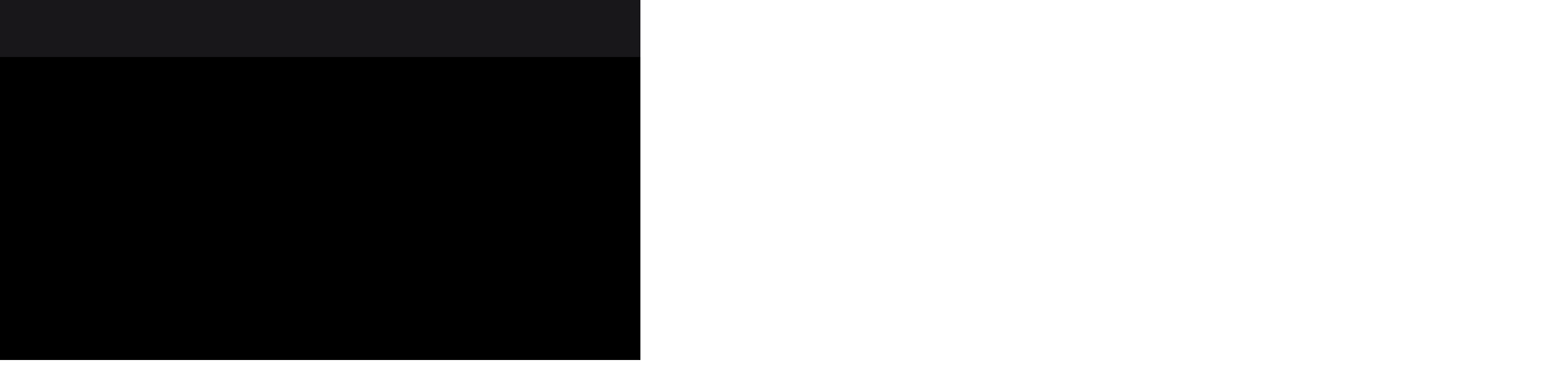

--- FILE ---
content_type: text/html; charset=utf-8
request_url: https://www.nexaofdibrugarhcentral.com/
body_size: 4318
content:
<!DOCTYPE html>
<html>
  <head>
    <title>Vishal Car World NEXA Car Showroom in AT Road, Dibrugarh</title>
    <link rel="canonical" href="https://www.nexaofdibrugarhcentral.com/">
    <meta name="description" content="Visit Vishal Car World NEXA showroom in AT Road, Dibrugarh for eVitara, Ciaz, XL6, Fronx, Baleno, Invicto, Grand Vitara, Jimny &#x26; Ignis. Check on-road prices, features, offers &#x26; book a test drive now.">
    <meta property="og:title" content="Vishal Car World NEXA Car Showroom in AT Road, Dibrugarh">
    <meta property="og:description" content="Visit Vishal Car World NEXA showroom in AT Road, Dibrugarh for eVitara, Ciaz, XL6, Fronx, Baleno, Invicto, Grand Vitara, Jimny &#x26; Ignis. Check on-road prices, features, offers &#x26; book a test drive now.">
    <meta property="og:url" content="https://www.nexaofdibrugarhcentral.com/">
    <meta property="og:image" content="https://www.nexaofdibrugarhcentral.com/default-meta-image.png?width=1200&#x26;format=pjpg&#x26;optimize=medium">
    <meta property="og:image:secure_url" content="https://www.nexaofdibrugarhcentral.com/default-meta-image.png?width=1200&#x26;format=pjpg&#x26;optimize=medium">
    <meta name="twitter:card" content="summary_large_image">
    <meta name="twitter:title" content="Vishal Car World NEXA Car Showroom in AT Road, Dibrugarh">
    <meta name="twitter:description" content="Visit Vishal Car World NEXA showroom in AT Road, Dibrugarh for eVitara, Ciaz, XL6, Fronx, Baleno, Invicto, Grand Vitara, Jimny &#x26; Ignis. Check on-road prices, features, offers &#x26; book a test drive now.">
    <meta name="twitter:image" content="https://www.nexaofdibrugarhcentral.com/default-meta-image.png?width=1200&#x26;format=pjpg&#x26;optimize=medium">
    <meta name="nav" content="/common/nav">
    <meta name="footer" content="/common/footer">
    <meta name="theme" content="nexa">
    <meta name="robots" content="index,follow">
    <meta name="site-domain" content="https://www.nexaofdibrugarhcentral.com">
    <meta name="enable-launch" content="true">
    <meta name="facebook-domain-verification" content="dv4dkwq1g24uhllqn6zf1q9vhyj2h6">
    <meta name="google-site-verification" content="s58RrBCbDOu6_nvM__iyyg0RNOQwZn1EEe7_IIWZ9OI">
    <meta property="og:type" content="website">
    <meta name="priority-block-load" content="homepage-hero-banner">
    <meta name="published-time" content="2025-12-31T06:14:50.736Z">
    <meta name="modified-time" content="2025-12-30T08:52:00.021Z">
    <meta name="viewport" content="width=device-width, initial-scale=1"><!-- <link rel="stylesheet" href="/styles/styles.css" />
    <script type="importmap">
            {
              "imports": {
                "msil-common-modules/": "/msil-common-modules/"
              }
            }
          </script> -->
    <link rel="preload" href="/styles/styles.css" as="style" onload="this.onload=null;this.rel=&#x27;stylesheet&#x27;">
    <style>
  body:not(.appear):has([class]) div[class] {
    display: none;
  }
  body.appear {
    display: block;
    overflow: unset;
  }
  header {
    top: 0;
    width: 100%;
    position: sticky;
    background-color: var(--primary-main);
  }

  /* for CLS issue */
  header:not(.header [data-block-status="loaded"]) {
    height: 78px;

    @media (width >=1200px) {
      height: 112px;
    }
  }

  .homepage-hero-banner {
    opacity: 0;
    &.reset-opacity {
      opacity: 1;
    }
  }
  .msil-lcp-wrapper {
    width: 100%;
    height: calc(100vh - 78px);
    min-height: 600px; 
    position: absolute;
    z-index: 1;
    display: block !important;
    div {
      display: block !important;
    }
    img {
      aspect-ratio: 9 / 16;
        object-fit: cover;
        width: 100%;
        display: block;
        height: calc(100svh - 78px);

      @media (width >=1200px) {
        height: calc(100vh - 112px);
      }
    }
  }
  .msil-lcp-wrapper.msil-lcp-loaded {display:none !important}
  .homepage-hero-banner .car-hero-banner-image img {position: absolute; top:0}
</style>
    <script src="/scripts/init.js" type="module"></script>
    <script src="/scripts/aem.js" type="module"></script>
    <script src="/scripts/scripts.js" type="module"></script>
    <link rel="preload" as="script" crossorigin="anonymous" href="/utility/apiUtils.js">
    <link rel="preload" as="script" crossorigin="anonymous" href="/utility/utility.js">
    <link rel="preload" as="script" crossorigin="anonymous" href="/scripts/vendor/martech/src/index.js">
    <link rel="preconnect" href="https://edge.adobedc.net">
    <script>
  const resourceMap = {
    script: {
      urlKey: "src",
      type: "module",
      typeKey: "type",
    },
    link: {
      urlKey: "href",
      typeKey: "rel",
      type: "stylesheet",
    },
  };
  function preloadJs(url) {const script = document.createElement('script');script.src = url;script.type = 'module';document.head.appendChild(script);}
  function preloadCss(url) {const style = document.createElement('link');style.href = url;style.rel = 'stylesheet';document.head.appendChild(style);}
  function preloadResource(url, element) {
    const resource = document.createElement(element);
    const { type, typeKey, urlKey } = resourceMap[element];
    resource[urlKey] = url;
    resource[typeKey] = type;
    document.head.appendChild(resource);
  }
  let priorityBlocks = document.head.querySelector('meta[name="priority-block-load"]');
  if (priorityBlocks) {
    priorityBlocks = priorityBlocks.getAttribute("content")?.split(",") || [];
  }
  if (priorityBlocks?.length) {
    priorityBlocks.forEach(pBlock => {
      const path = `/blocks/${pBlock}/${pBlock}`;
      if (pBlock === "accessories-list") {
        preloadResource("/scripts/vendor/preact/preact.js", "script");
        preloadResource("/scripts/vendor/preact/htm-preact.js", "script");
        preloadResource("/scripts/vendor/preact/preact-hooks.js", "script");
        preloadResource(`${path}.js`, "script");
        preloadResource(`${path}.css`, "link");
      }
      if (pBlock === "homepage-hero-banner") {
        preloadResource(`${path}.js`, "script");
        preloadResource(`${path}.css`, "link");
        preloadResource(`/blocks/${pBlock}/${pBlock}.js`, "script");
        preloadResource(`/blocks/${pBlock}/${pBlock}.css`, "link");
        preloadResource("/blocks/homepage-car-banner/homepage-car-banner.js", "script");
      }
      if (pBlock === "select-dealer") {
        preloadResource(`${path}.js`, "script");
        preloadResource(`${path}.css`, "link");
        preloadResource("/scripts/vendor/preact/htm.js", "script");
        preloadResource("/scripts/vendor/preact/preact.js", "script");
        preloadResource("/scripts/vendor/preact/htm-preact.js", "script");
        preloadResource("/scripts/vendor/preact/preact-hooks.js", "script");
      }
    });
  }

  const lcpObj = {
    home: {
      nexa: {
        d: "/adobe/assets/urn:aaid:aem:563cf788-74ec-4cc8-8fd3-83080075388b/as/AR_SN_E-VITARA_KV04_V7.jpg?height=7150&width=2000&id=1",
        m: "/adobe/assets/urn:aaid:aem:1320e15a-3155-43fe-85a3-49ee4c254332/as/Thumbnail-Car-Detail-Mobile.jpg?height=747&width=750&id=1",
      },
      arena: {
        d: "/adobe/assets/urn:aaid:aem:1c59d4a4-bcbc-4c90-96c2-641cee9dca56/as/spresso_web_2000x1176.png?width=2000&id=1",
        m: "/adobe/assets/urn:aaid:aem:384b5c9e-5053-4518-9c28-e98f5da702f5/as/spresso_mob_750x1458.png?width=750&id=1",
      },
    },

    cars: {
      "/s-presso": { 
        d: "/adobe/assets/urn:aaid:aem:1c59d4a4-bcbc-4c90-96c2-641cee9dca56/as/spresso_web_2000x1176.png?width=2000&id=1",
        m: "/adobe/assets/urn:aaid:aem:384b5c9e-5053-4518-9c28-e98f5da702f5/as/spresso_mob_750x1458.png?width=750&id=1",
      },
      "/invicto": {
        d: "/adobe/assets/urn:aaid:aem:a0bddb8d-1fa5-438e-a762-a1897bd095ef/as/Invicto_Banner_Image.png?width=2000&id=1",
        m: "/adobe/assets/urn:aaid:aem:ca2f2cb1-ecab-4030-b822-77fa0f934e4b/as/Invicto_Banner_Mobile_Image.png?width=750&id=1",
      },
    },
  };

  function getLcpImage() {
    const theme = document.head.querySelector('meta[name="theme"]')?.content;
    const path = location.pathname;
    const isDesktop = window.matchMedia("(min-width: 600px)").matches;

    // Homepage
    if (path === "/") {
      const homeLcp = lcpObj.home?.[theme];
      if (!homeLcp) return null;
      return isDesktop ? homeLcp.d : homeLcp.m;
    }

    // Car detail pages
    const carLcp = lcpObj.cars?.[path];
    if (!carLcp) return null;

    return isDesktop ? carLcp.d : carLcp.m;
  }

  function lcpImage(t = 5) {
    const imgUrl = getLcpImage();
    if (!imgUrl) return;
    if (imgUrl) {
      const lcpWrapper = document.createElement("div");
      lcpWrapper.className = "msil-lcp-wrapper";
      const imgEl = new Image();
      imgEl.loading = "eager";
      imgEl.fetchPriority = "high";
      imgEl.alt = "LCP Image";
      imgEl.src = imgUrl;
      lcpWrapper.append(imgEl);
      setTimeout(() => document.querySelector("main").prepend(lcpWrapper), 5);
    }
  }
  // we are using same block for homepage and car model landing page
  if (document.head.querySelector('meta[name="car-model-name"]') || location.pathname === "/") {
    lcpImage();
    preloadJs("/blocks/homepage-hero-banner/homepage-hero-banner.js");
    preloadCss("/blocks/homepage-hero-banner/homepage-hero-banner.css");
  }
</script>
  </head>
  <body>
    <header></header>
    <main>
      <div>
        <div class="homepage-hero-banner">
          <div>
            <div>true</div>
          </div>
          <div>
            <div>2000</div>
          </div>
          <div>
            <div>homepage</div>
          </div>
          <div>
            <div><a href="/content/nexa-eds/com/in/en/fragments/evitara/evitara-banner">/content/nexa-eds/com/in/en/fragments/evitara/evitara-banner</a></div>
            <div><a href="/e-vitara">Know More</a></div>
            <div>_self</div>
            <div></div>
            <div>_blank</div>
          </div>
          <div>
            <div><a href="/content/nexa-eds/com/in/en/fragments/invicto/invicto-banner">/content/nexa-eds/com/in/en/fragments/invicto/invicto-banner</a></div>
            <div><a href="/invicto">Know More</a></div>
            <div>_self</div>
            <div></div>
            <div>_blank</div>
          </div>
          <div>
            <div><a href="/content/nexa-eds/com/in/en/fragments/jimny/jimny-banner">/content/nexa-eds/com/in/en/fragments/jimny/jimny-banner</a></div>
            <div><a href="/jimny">Know More</a></div>
            <div>_self</div>
            <div></div>
            <div>_blank</div>
          </div>
          <div>
            <div><a href="/content/nexa-eds/com/in/en/fragments/xl6/xl6-banner">/content/nexa-eds/com/in/en/fragments/xl6/xl6-banner</a></div>
            <div><a href="/xl6">Know More</a></div>
            <div>_self</div>
            <div></div>
            <div>_blank</div>
          </div>
          <div>
            <div><a href="/content/nexa-eds/com/in/en/fragments/grand-vitara/grand-vitara-banner">/content/nexa-eds/com/in/en/fragments/grand-vitara/grand-vitara-banner</a></div>
            <div><a href="/grand-vitara">Know More</a></div>
            <div>_self</div>
            <div></div>
            <div>_blank</div>
          </div>
          <div>
            <div><a href="/content/nexa-eds/com/in/en/fragments/fronx/fronx-banner">/content/nexa-eds/com/in/en/fragments/fronx/fronx-banner</a></div>
            <div><a href="/fronx">Know More</a></div>
            <div>_self</div>
            <div></div>
            <div>_blank</div>
          </div>
          <div>
            <div><a href="/content/nexa-eds/com/in/en/fragments/baleno/baleno-banner">/content/nexa-eds/com/in/en/fragments/baleno/baleno-banner</a></div>
            <div><a href="/baleno">Know More</a></div>
            <div>_self</div>
            <div></div>
            <div>_blank</div>
          </div>
          <div>
            <div><a href="/content/nexa-eds/com/in/en/fragments/ignis/ignis-banner">/content/nexa-eds/com/in/en/fragments/ignis/ignis-banner</a></div>
            <div><a href="/ignis">Know More</a></div>
            <div>_self</div>
            <div></div>
            <div>_blank</div>
          </div>
        </div>
      </div>
      <div>
        <div class="explore-product-range">
          <div>
            <div>explore-product-range-homepage1</div>
          </div>
          <div>
            <div>
              <h2 id="car-range">CAR RANGE</h2>
            </div>
          </div>
          <div>
            <div></div>
          </div>
          <div>
            <div>technology</div>
          </div>
          <div>
            <div><a href="/ebook">Book Now</a></div>
          </div>
          <div>
            <div>_self</div>
          </div>
          <div>
            <div>Download Brochure</div>
          </div>
          <div>
            <div>All</div>
          </div>
          <div>
            <div>Ex-Showroom Price*</div>
          </div>
          <div>
            <div>EMI Calculator</div>
          </div>
          <div>
            <div>homepage-emi-calc-popup</div>
          </div>
          <div>
            <div><a href="/compare-cars">Compare</a></div>
          </div>
          <div>
            <div>_self</div>
          </div>
          <div>
            <div>All,Electric,Strong Hybrid,Smart Hybrid,S-CNG</div>
          </div>
          <div>
            <div>Petrol</div>
          </div>
        </div>
        <div class="section-metadata">
          <div>
            <div></div>
          </div>
        </div>
      </div>
      <div>
        <div class="accessories-enquiry-form">
          <div>
            <div>accessory-enquiry-form-homepage</div>
          </div>
          <div>
            <div>get-quote-variant</div>
          </div>
          <div>
            <div>Get a Quote</div>
          </div>
          <div>
            <div>Select Model</div>
          </div>
          <div>
            <div>true</div>
          </div>
          <div>
            <div></div>
          </div>
          <div>
            <div>false</div>
          </div>
          <div>
            <div>Full Name</div>
          </div>
          <div>
            <div>true</div>
          </div>
          <div>
            <div>Enter Phone Number</div>
          </div>
          <div>
            <div>true</div>
          </div>
          <div>
            <div></div>
          </div>
          <div>
            <div></div>
          </div>
          <div>
            <div>I have read and understood the <strong><a href="/">disclaimer</a></strong></div>
          </div>
          <div>
            <div>true</div>
          </div>
          <div>
            <div>Disclaimer: I agree that by clicking the 'Submit' button below, I am explicitly soliciting a call from Maruti Suzuki India Ltd. or its partners on my 'Mobile' in order to assist me with the selection of a car. I confirm that details entered here are mine and shall be used by Maruti Suzuki India Ltd. or its partners to contact me.</div>
          </div>
        </div>
        <div class="section-metadata">
          <div>
            <div></div>
          </div>
        </div>
      </div>
      <div>
        <div class="compare-cars-fragment">
          <div>
            <div><a href="/content/nexa-eds/com/in/en/fragments/compare-cars">/content/nexa-eds/com/in/en/fragments/compare-cars</a></div>
          </div>
          <div>
            <div>
              <h2 id="compare-cars-at-your-finger-tips">Compare cars at your finger tips</h2>
            </div>
          </div>
          <div>
            <div><a href="/compare-cars">Compare</a></div>
          </div>
          <div>
            <div>_self</div>
          </div>
        </div>
        <div class="section-metadata">
          <div>
            <div></div>
          </div>
        </div>
      </div>
      <div>
        <div class="get-quote">
          <div>
            <div>get-quote-1</div>
          </div>
          <div>
            <div>
              <h2 id="calculate-your-emi">Calculate your EMI</h2>
            </div>
          </div>
          <div>
            <div><a href="/adobe/assets/urn:aaid:aem:6c605314-fc89-4f5f-92fc-25304a5c144e/as/calculate_your_emi.svg">/adobe/assets/urn:aaid:aem:6c605314-fc89-4f5f-92fc-25304a5c144e/as/calculate_your_emi.svg</a></div>
          </div>
          <div>
            <div>From choosing the right car to planning your payments, every step matters. <strong>Our EMI calculator helps you map your monthly journey</strong>. So you can focus on the road ahead, not the numbers.</div>
          </div>
          <div>
            <div><a href="/finance">Calculate now</a></div>
          </div>
          <div>
            <div>_self</div>
          </div>
          <div>
            <div>popup</div>
          </div>
          <div>
            <div>homepage-emi-calc-popup</div>
          </div>
        </div>
        <div class="section-metadata">
          <div>
            <div></div>
          </div>
        </div>
      </div>
      <div>
        <div class="select-dealer">
          <div>
            <div>default</div>
          </div>
          <div>
            <div>
              <h2 id="locate-us">Locate us</h2>
            </div>
          </div>
          <div>
            <div></div>
          </div>
          <div>
            <div>_self</div>
          </div>
          <div>
            <div><a href="/book-a-test-drive">Test Drive</a></div>
          </div>
          <div>
            <div><a href="/adobe/assets/urn:aaid:aem:4de58443-7a40-48d2-b919-1d9b5262c407/as/About_Us_Image.png?height=628&#x26;width=1200">/adobe/assets/urn:aaid:aem:4de58443-7a40-48d2-b919-1d9b5262c407/as/About_Us_Image.png?height=628&#x26;width=1200</a></div>
          </div>
          <div>
            <div>Image Alt text</div>
          </div>
          <div>
            <div><a href="/contact-us">Explore All Outlets</a></div>
          </div>
          <div>
            <div>_self</div>
          </div>
        </div>
        <div class="section-metadata">
          <div>
            <div></div>
          </div>
        </div>
      </div>
      <div>
        <div class="home-our-story">
          <div>
            <div>
              <h1 id="nexa-vishal-car-world-dibrugarh-dibrugarh-central">NEXA (Vishal Car World, Dibrugarh, Dibrugarh Central)</h1>
            </div>
          </div>
          <div>
            <div>Our Story, Your Journey</div>
          </div>
          <div>
            <div><a href="/adobe/assets/urn:aaid:aem:2807bac2-f614-4585-9de3-88352a21a46a/as/EXTERIOR-FOR-ABOUT-US.jpg?height=1500&#x26;width=2000">/adobe/assets/urn:aaid:aem:2807bac2-f614-4585-9de3-88352a21a46a/as/EXTERIOR-FOR-ABOUT-US.jpg?height=1500&#x26;width=2000</a></div>
          </div>
          <div>
            <div>About-Us</div>
          </div>
          <div>
            <div>A unit of Vishal Group, Vishal Car World was established in 2012/. The dealership started its NEXA showroom in Dibrugarh, Assam. With this state-of-the-art NEXA showroom, Vishal Car World aims to offer curated automotive experiences to its customers.</div>
          </div>
          <div>
            <div>DIRECTIONS</div>
          </div>
          <div>
            <div><a href="https://www.google.com/maps/dir//Vishal+Car+World+(Nexa+Division),%20+Dibrugarh,%20+Assam+786003/@27.4568791,%2094.8829097,%2015z/data=!4m8!4m7!1m0!1m5!1m1!1s0x3740bd5a74b0789b:0x8818a5a5089fe78d!2m2!1d94.8829097!2d27.4568791">https://www.google.com/maps/dir//Vishal+Car+World+(Nexa+Division),+Dibrugarh,+Assam+786003/@27.4568791,94.8829097,15z/data=!4m8!4m7!1m0!1m5!1m1!1s0x3740bd5a74b0789b:0x8818a5a5089fe78d!2m2!1d94.8829097!2d27.4568791</a></div>
          </div>
          <div>
            <div>_blank</div>
          </div>
        </div>
        <div class="section-metadata">
          <div>
            <div></div>
          </div>
        </div>
      </div>
      <div>
        <div class="section-metadata">
          <div>
            <div></div>
          </div>
        </div>
      </div>
      <div>
        <div class="home-accessories-banner">
          <div>
            <div>
              <h2 id="accessories">Accessories</h2>
            </div>
          </div>
          <div>
            <div>Premium PU Covers | Full Leather Covers | Fabric Covers | Jute Covers</div>
          </div>
          <div>
            <div><a href="/accessories">Explore Now</a></div>
          </div>
          <div>
            <div>_self</div>
          </div>
          <div>
            <div><a href="/adobe/assets/urn:aaid:aem:7a4efede-0622-4139-9cf9-66cfed1cbd5c/as/HomePage_Accessories_Mobile_Update1.png?height=594&#x26;width=750">/adobe/assets/urn:aaid:aem:7a4efede-0622-4139-9cf9-66cfed1cbd5c/as/HomePage_Accessories_Mobile_Update1.png?height=594&#x26;width=750</a></div>
          </div>
          <div>
            <div><a href="/adobe/assets/urn:aaid:aem:1761ca61-b214-41fd-84f8-f9ccd5acd6b4/as/HomePage_Accessories_Desktop_Updated.png?height=712&#x26;width=2000">/adobe/assets/urn:aaid:aem:1761ca61-b214-41fd-84f8-f9ccd5acd6b4/as/HomePage_Accessories_Desktop_Updated.png?height=712&#x26;width=2000</a></div>
          </div>
        </div>
        <div class="section-metadata">
          <div>
            <div></div>
          </div>
        </div>
      </div>
      <div>
        <div class="scrollbar">
          <div>
            <div>Top of Page</div>
          </div>
        </div>
        <div class="section-metadata">
          <div>
            <div></div>
          </div>
        </div>
      </div>
      <div>
        <div class="more-from-nexa">
          <div>
            <div>
              <h2 id="more-from-nexa">More from NEXA</h2>
            </div>
          </div>
        </div>
        <div class="section-metadata">
          <div>
            <div></div>
          </div>
        </div>
      </div>
      <div>
        <div class="emi-calculator">
          <div>
            <div>homepage-emi-calc-popup</div>
          </div>
          <div>
            <div>popup</div>
          </div>
          <div>
            <div>Calculate your EMI</div>
          </div>
          <div>
            <div>On Road Price</div>
          </div>
          <div>
            <div>Loan Amount</div>
          </div>
          <div>
            <div>EMI</div>
          </div>
          <div>
            <div>Rs.</div>
          </div>
          <div>
            <div>X,XX,XXX</div>
          </div>
          <div>
            <div>Down payment is not correct</div>
          </div>
          <div>
            <div>Month</div>
          </div>
          <div>
            <div>Interest Rate</div>
          </div>
          <div>
            <div>1%</div>
          </div>
          <div>
            <div>7%</div>
          </div>
          <div>
            <div>25%</div>
          </div>
          <div>
            <div>Loan Tenure (in months)</div>
          </div>
          <div>
            <div>2 mo</div>
          </div>
          <div>
            <div>56 mo</div>
          </div>
          <div>
            <div>90 mo</div>
          </div>
        </div>
        <div class="section-metadata">
          <div>
            <div></div>
          </div>
        </div>
      </div>
      <div>
        <div class="accessories-enquiry-form">
          <div>
            <div>accessory-enquiry-form-homepage-sticky</div>
          </div>
          <div>
            <div>bottom-fix</div>
          </div>
          <div>
            <div>Get a Quote</div>
          </div>
          <div>
            <div>Select Model</div>
          </div>
          <div>
            <div>true</div>
          </div>
          <div>
            <div></div>
          </div>
          <div>
            <div></div>
          </div>
          <div>
            <div>Full Name</div>
          </div>
          <div>
            <div>true</div>
          </div>
          <div>
            <div>Enter Phone Number</div>
          </div>
          <div>
            <div>true</div>
          </div>
          <div>
            <div></div>
          </div>
          <div>
            <div>false</div>
          </div>
          <div>
            <div>I have read and understood the <a href="/">disclaimer</a></div>
          </div>
          <div>
            <div>true</div>
          </div>
          <div>
            <div>Disclaimer: I agree that by clicking the 'Submit' button below, I am explicitly soliciting a call from Maruti Suzuki India Ltd. or its partners on my 'Mobile' in order to assist me with the selection of a car. I confirm that details entered here are mine and shall be used by Maruti Suzuki India Ltd. or its partners to contact me.</div>
          </div>
        </div>
        <div class="section-metadata">
          <div>
            <div></div>
          </div>
        </div>
      </div>
    </main>
    <footer></footer>
  </body>
</html>


--- FILE ---
content_type: text/html; charset=utf-8
request_url: https://www.nexaofdibrugarhcentral.com/fragments/xl6/xl6-banner.plain.html
body_size: -1022
content:

<div>
  <div class="hero-banner-car-detail">
    <div>
      <div>
        <p><a href="/adobe/assets/urn:aaid:aem:3e937f3e-d7b0-4ec1-87bc-5a310f624687/play?assetname=xl6_fold_desktop_01-08-25.mp4">/adobe/assets/urn:aaid:aem:3e937f3e-d7b0-4ec1-87bc-5a310f624687/play?assetname=xl6_fold_desktop_01-08-25.mp4</a></p>
        <p><a href="/adobe/assets/urn:aaid:aem:4e99edcf-0b99-4fb8-9b16-280fc7bd1eda/as/XL6_Banner_Image_Desktop.png?height=2160&#x26;width=3840">/adobe/assets/urn:aaid:aem:4e99edcf-0b99-4fb8-9b16-280fc7bd1eda/as/XL6_Banner_Image_Desktop.png?height=2160&#x26;width=3840</a></p>
        <p><a href="/adobe/assets/urn:aaid:aem:24450811-b2cf-4323-afa8-fb02aa8b55af/play?assetname=xl6_fold1_banner_mobile_01-08-25.mp4">/adobe/assets/urn:aaid:aem:24450811-b2cf-4323-afa8-fb02aa8b55af/play?assetname=xl6_fold1_banner_mobile_01-08-25.mp4</a></p>
        <p><a href="/adobe/assets/urn:aaid:aem:eacbaab3-9b39-4fd6-80e3-d69728c257e1/as/XL6_Banner_Mobile_Image.png?height=3840&#x26;width=2160">/adobe/assets/urn:aaid:aem:eacbaab3-9b39-4fd6-80e3-d69728c257e1/as/XL6_Banner_Mobile_Image.png?height=3840&#x26;width=2160</a></p>
      </div>
    </div>
    <div>
      <div>The All-New</div>
    </div>
    <div>
      <div></div>
    </div>
    <div>
      <div>Time to indulge</div>
    </div>
    <div>
      <div>
        <p>Ex-Showroom Price*</p>
        <p>₹ {price}*</p>
      </div>
    </div>
    <div>
      <div></div>
    </div>
    <div>
      <div>
        <p><a href="/ebook?modelCd=XL&#x26;variantCd=XLA4GZB&#x26;colorcd=WBH&#x26;step=select-vehicle">Book Now</a></p>
        <p>_self</p>
        <p><a href="/content/dam/msil/nexa/in/en/assets/cars/xl6/Documents/NEXA-Xl6-Brochure.pdf">Download Brochure</a></p>
        <p>_blank</p>
      </div>
    </div>
    <div>
      <div>
        <p><a href="/content/dam/msil/nexa/in/en/content-fragment/cars/xl-6/maruti-xl-6">/content/dam/msil/nexa/in/en/content-fragment/cars/xl-6/maruti-xl-6</a></p>
        <p>displacement,maxPower,fuelEfficiency</p>
      </div>
    </div>
    <div>
      <div>true</div>
    </div>
    <div>
      <div></div>
    </div>
    <div>
      <div></div>
    </div>
    <div>
      <div></div>
    </div>
    <div>
      <div><a href="/adobe/assets/urn:aaid:aem:7c4fe4fa-8023-443f-9567-be2b3af6957c/as/Nexa_XL6_white_15_05.png?height=191&#x26;width=664">/adobe/assets/urn:aaid:aem:7c4fe4fa-8023-443f-9567-be2b3af6957c/as/Nexa_XL6_white_15_05.png?height=191&#x26;width=664</a></div>
    </div>
    <div>
      <div></div>
    </div>
    <div>
      <div></div>
    </div>
    <div>
      <div></div>
    </div>
  </div>
</div>


--- FILE ---
content_type: text/html; charset=utf-8
request_url: https://www.nexaofdibrugarhcentral.com/fragments/grand-vitara/grand-vitara-banner.plain.html
body_size: -1226
content:

<div>
  <div class="hero-banner-car-detail">
    <div>
      <div>
        <p><a href="/adobe/assets/urn:aaid:aem:60cc5c37-cfb5-4165-b24c-051212568408/as/GV-Desktop-Banner.png?height=2160&#x26;width=3840">/adobe/assets/urn:aaid:aem:60cc5c37-cfb5-4165-b24c-051212568408/as/GV-Desktop-Banner.png?height=2160&#x26;width=3840</a></p>
        <p><a href="/adobe/assets/urn:aaid:aem:a4112c96-2709-43fb-9e83-2d772465e550/as/GV-Mobile-Banner.png?height=3840&#x26;width=2160">/adobe/assets/urn:aaid:aem:a4112c96-2709-43fb-9e83-2d772465e550/as/GV-Mobile-Banner.png?height=3840&#x26;width=2160</a></p>
      </div>
    </div>
    <div>
      <div></div>
    </div>
    <div>
      <div></div>
    </div>
    <div>
      <div></div>
    </div>
    <div>
      <div></div>
    </div>
    <div>
      <div></div>
    </div>
    <div>
      <div>
        <p><a href="#ComponentId">Register Your Interest</a></p>
        <p>_self</p>
        <p><a href="/content/dam/msil/nexa/in/en/assets/cars/grand-vitara/sigma/documents/NEXA-Grand-Vitara-Brochure.pdf">Download Brochure</a></p>
        <p>_blank</p>
      </div>
    </div>
    <div>
      <div>
        <p><a href="/content/dam/msil/nexa/in/en/content-fragment/cars/grand-vitara/maruti-grand-vitara">/content/dam/msil/nexa/in/en/content-fragment/cars/grand-vitara/maruti-grand-vitara</a></p>
        <p>displacement,maxPower,fuelEfficiency</p>
      </div>
    </div>
    <div>
      <div>
        <p>true</p>
        <p>Technology</p>
        <p>Strong Hybrid</p>
        <p>Technology</p>
        <p>ALLGRIP [4x4]</p>
        <p>As standard</p>
        <p>6 Airbags</p>
      </div>
    </div>
    <div>
      <div></div>
    </div>
    <div>
      <div></div>
    </div>
    <div>
      <div></div>
    </div>
    <div>
      <div></div>
    </div>
    <div>
      <div>true</div>
    </div>
    <div>
      <div></div>
    </div>
    <div>
      <div></div>
    </div>
  </div>
</div>


--- FILE ---
content_type: text/html; charset=utf-8
request_url: https://www.nexaofdibrugarhcentral.com/fragments/ignis/ignis-banner.plain.html
body_size: -1045
content:

<div>
  <div class="hero-banner-car-detail">
    <div>
      <div>
        <p><a href="/adobe/assets/urn:aaid:aem:7e0e868b-3fec-44c0-86f2-8aa440cf1617/play?assetname=ignis_fold_desktop.mp4">/adobe/assets/urn:aaid:aem:7e0e868b-3fec-44c0-86f2-8aa440cf1617/play?assetname=ignis_fold_desktop.mp4</a></p>
        <p><a href="/adobe/assets/urn:aaid:aem:36ff1028-4590-4958-a35c-5952d22c390f/as/Ignis_fold_4k_Desktop_Image.png?height=1080&#x26;width=1920">/adobe/assets/urn:aaid:aem:36ff1028-4590-4958-a35c-5952d22c390f/as/Ignis_fold_4k_Desktop_Image.png?height=1080&#x26;width=1920</a></p>
        <p><a href="/adobe/assets/urn:aaid:aem:c9804e33-08ac-4ea8-934b-cb52474ff54b/play?assetname=ignis_fold_phone.mp4">/adobe/assets/urn:aaid:aem:c9804e33-08ac-4ea8-934b-cb52474ff54b/play?assetname=ignis_fold_phone.mp4</a></p>
        <p><a href="/adobe/assets/urn:aaid:aem:b11c9410-3957-4e6f-b6b4-1a019f1c7ffe/as/Ignis_Banner_Mobile_Image.png?height=3840&#x26;width=2160">/adobe/assets/urn:aaid:aem:b11c9410-3957-4e6f-b6b4-1a019f1c7ffe/as/Ignis_Banner_Mobile_Image.png?height=3840&#x26;width=2160</a></p>
      </div>
    </div>
    <div>
      <div></div>
    </div>
    <div>
      <div></div>
    </div>
    <div>
      <div>Compact Urban SUV</div>
    </div>
    <div>
      <div>
        <p>Ex-Showroom Price*</p>
        <p>₹ {price}*</p>
      </div>
    </div>
    <div>
      <div></div>
    </div>
    <div>
      <div>
        <p><a href="/ebook?modelCd=IG&#x26;variantCd=IGA4FZ2&#x26;colorcd=WBH&#x26;step=select-vehicle">Book Now</a></p>
        <p>_self</p>
        <p><a href="/content/dam/msil/nexa/in/en/assets/cars/ignis/documents/Nexa-Ignis-Brochure.pdf">Download Brochure</a></p>
        <p>_blank</p>
      </div>
    </div>
    <div>
      <div>
        <p><a href="/content/dam/msil/nexa/in/en/content-fragment/cars/ignis/maruti-ignis">/content/dam/msil/nexa/in/en/content-fragment/cars/ignis/maruti-ignis</a></p>
        <p>maxPower,displacement,fuelEfficiency</p>
      </div>
    </div>
    <div>
      <div>true</div>
    </div>
    <div>
      <div></div>
    </div>
    <div>
      <div></div>
    </div>
    <div>
      <div></div>
    </div>
    <div>
      <div><a href="/adobe/assets/urn:aaid:aem:045eddfd-6d9a-45c7-801e-1bd53a8e0f97/as/Ignis_Logo_15_05.png?height=154&#x26;width=489">/adobe/assets/urn:aaid:aem:045eddfd-6d9a-45c7-801e-1bd53a8e0f97/as/Ignis_Logo_15_05.png?height=154&#x26;width=489</a></div>
    </div>
    <div>
      <div></div>
    </div>
    <div>
      <div></div>
    </div>
    <div>
      <div></div>
    </div>
  </div>
</div>


--- FILE ---
content_type: text/html; charset=utf-8
request_url: https://www.nexaofdibrugarhcentral.com/common/nav.plain.html
body_size: 1108
content:

<div>
  <div class="logo">
    <div>
      <div><a href="/adobe/assets/urn:aaid:aem:d39702ac-9abe-4585-bf32-dbdeca9e1e90/as/Nexa-Logo.svg">/adobe/assets/urn:aaid:aem:d39702ac-9abe-4585-bf32-dbdeca9e1e90/as/Nexa-Logo.svg</a></div>
    </div>
    <div>
      <div>Nexa Logo</div>
    </div>
    <div>
      <div><a href="/">/</a></div>
    </div>
  </div>
  <div class="logo">
    <div>
      <div><a href="/adobe/assets/urn:aaid:aem:365828d4-fbbe-4793-a9e5-45ec0d6374b3/as/MarutiSuzuki-Logo.svg">/adobe/assets/urn:aaid:aem:365828d4-fbbe-4793-a9e5-45ec0d6374b3/as/MarutiSuzuki-Logo.svg</a></div>
    </div>
    <div>
      <div>Maruti Suzuki</div>
    </div>
    <div>
      <div><a href="https://www.nexaexperience.com/">https://www.nexaexperience.com/</a></div>
    </div>
  </div>
  <div class="contact">
    <div>
      <div>Quickly Reach Us:</div>
    </div>
    <div>
      <div>header</div>
    </div>
    <div>
      <div>iconText</div>
      <div>
        <p><a href="/adobe/assets/urn:aaid:aem:e19f6ef7-6f06-4bfd-b5bc-3b006661f349/as/call_24dp_FILL0_wght300_GRAD0_opsz24-1.svg">/adobe/assets/urn:aaid:aem:e19f6ef7-6f06-4bfd-b5bc-3b006661f349/as/call_24dp_FILL0_wght300_GRAD0_opsz24-1.svg</a></p>
        <p>Phone</p>
        <p>phone</p>
        <p>1800-102-6390</p>
        <p>1800-102-6392</p>
      </div>
      <div></div>
    </div>
    <div>
      <div>iconText</div>
      <div>
        <p><a href="/adobe/assets/urn:aaid:aem:d28e9467-c1c8-4550-8609-384176abb599/as/outgoing_mail.svg">/adobe/assets/urn:aaid:aem:d28e9467-c1c8-4550-8609-384176abb599/as/outgoing_mail.svg</a></p>
        <p>Email</p>
        <p>email</p>
        <p>contact@nexaofalipore.com</p>
      </div>
      <div></div>
    </div>
  </div>
  <div class="icontitle">
    <div>
      <div>Test Drive</div>
    </div>
    <div>
      <div>
        <p><a href="/book-a-test-drive">/book-a-test-drive</a></p>
        <p>_self</p>
      </div>
    </div>
    <div>
      <div>
        <picture>
          <source type="image/webp" srcset="./media_102a0cbddf915a0acd13425059375f94bc029bf8f.svg?width=2000&#x26;format=webply&#x26;optimize=medium" media="(min-width: 600px)">
          <source type="image/webp" srcset="./media_102a0cbddf915a0acd13425059375f94bc029bf8f.svg?width=750&#x26;format=webply&#x26;optimize=medium">
          <source type="image/svg+xml" srcset="./media_102a0cbddf915a0acd13425059375f94bc029bf8f.svg?width=2000&#x26;format=svg&#x26;optimize=medium" media="(min-width: 600px)">
          <img loading="lazy" alt="" src="./media_102a0cbddf915a0acd13425059375f94bc029bf8f.svg?width=750&#x26;format=svg&#x26;optimize=medium" width="25" height="24">
        </picture>
      </div>
    </div>
    <div>
      <div>
        <picture>
          <source type="image/webp" srcset="./media_102a0cbddf915a0acd13425059375f94bc029bf8f.svg?width=2000&#x26;format=webply&#x26;optimize=medium" media="(min-width: 600px)">
          <source type="image/webp" srcset="./media_102a0cbddf915a0acd13425059375f94bc029bf8f.svg?width=750&#x26;format=webply&#x26;optimize=medium">
          <source type="image/svg+xml" srcset="./media_102a0cbddf915a0acd13425059375f94bc029bf8f.svg?width=2000&#x26;format=svg&#x26;optimize=medium" media="(min-width: 600px)">
          <img loading="lazy" alt="" src="./media_102a0cbddf915a0acd13425059375f94bc029bf8f.svg?width=750&#x26;format=svg&#x26;optimize=medium" width="25" height="24">
        </picture>
      </div>
    </div>
  </div>
  <div class="icontitle">
    <div>
      <div>Get Direction</div>
    </div>
    <div>
      <div>
        <p><a href="https://www.google.com/maps/dir/current+location">https://www.google.com/maps/dir/current+location</a></p>
        <p>_blank</p>
      </div>
    </div>
    <div>
      <div>
        <picture>
          <source type="image/webp" srcset="./media_183ec020170d4f0ff6b459a76df8108c985816b41.svg?width=2000&#x26;format=webply&#x26;optimize=medium" media="(min-width: 600px)">
          <source type="image/webp" srcset="./media_183ec020170d4f0ff6b459a76df8108c985816b41.svg?width=750&#x26;format=webply&#x26;optimize=medium">
          <source type="image/svg+xml" srcset="./media_183ec020170d4f0ff6b459a76df8108c985816b41.svg?width=2000&#x26;format=svg&#x26;optimize=medium" media="(min-width: 600px)">
          <img loading="lazy" alt="" src="./media_183ec020170d4f0ff6b459a76df8108c985816b41.svg?width=750&#x26;format=svg&#x26;optimize=medium" width="16" height="20">
        </picture>
      </div>
    </div>
    <div>
      <div>
        <picture>
          <source type="image/webp" srcset="./media_183ec020170d4f0ff6b459a76df8108c985816b41.svg?width=2000&#x26;format=webply&#x26;optimize=medium" media="(min-width: 600px)">
          <source type="image/webp" srcset="./media_183ec020170d4f0ff6b459a76df8108c985816b41.svg?width=750&#x26;format=webply&#x26;optimize=medium">
          <source type="image/svg+xml" srcset="./media_183ec020170d4f0ff6b459a76df8108c985816b41.svg?width=2000&#x26;format=svg&#x26;optimize=medium" media="(min-width: 600px)">
          <img loading="lazy" alt="" src="./media_183ec020170d4f0ff6b459a76df8108c985816b41.svg?width=750&#x26;format=svg&#x26;optimize=medium" width="16" height="20">
        </picture>
      </div>
    </div>
  </div>
  <div class="logo">
    <div>
      <div><a href="/adobe/assets/urn:aaid:aem:365828d4-fbbe-4793-a9e5-45ec0d6374b3/as/MarutiSuzuki-Logo.svg">/adobe/assets/urn:aaid:aem:365828d4-fbbe-4793-a9e5-45ec0d6374b3/as/MarutiSuzuki-Logo.svg</a></div>
    </div>
    <div>
      <div>Maruti Suzuki</div>
    </div>
    <div>
      <div><a href="/">/</a></div>
    </div>
  </div>
  <div class="logo">
    <div>
      <div><a href="/adobe/assets/urn:aaid:aem:afd390be-c366-4189-921a-c8631fce5e4e/as/nexaofdibrugarhcentral.jpg?height=200&#x26;width=200">/adobe/assets/urn:aaid:aem:afd390be-c366-4189-921a-c8631fce5e4e/as/nexaofdibrugarhcentral.jpg?height=200&#x26;width=200</a></div>
    </div>
    <div>
      <div>Dealer Logo</div>
    </div>
    <div>
      <div><a href="/">/</a></div>
    </div>
  </div>
</div>
<div>
  <div class="icontitle">
    <div>
      <div>Cars</div>
    </div>
    <div>
      <div></div>
    </div>
    <div>
      <div>
        <picture>
          <source type="image/webp" srcset="./media_1c2be1f19ca2685842c2e5d20b2bc2b949005e981.svg?width=2000&#x26;format=webply&#x26;optimize=medium" media="(min-width: 600px)">
          <source type="image/webp" srcset="./media_1c2be1f19ca2685842c2e5d20b2bc2b949005e981.svg?width=750&#x26;format=webply&#x26;optimize=medium">
          <source type="image/svg+xml" srcset="./media_1c2be1f19ca2685842c2e5d20b2bc2b949005e981.svg?width=2000&#x26;format=svg&#x26;optimize=medium" media="(min-width: 600px)">
          <img loading="lazy" alt="" src="./media_1c2be1f19ca2685842c2e5d20b2bc2b949005e981.svg?width=750&#x26;format=svg&#x26;optimize=medium" width="16" height="15">
        </picture>
      </div>
    </div>
    <div>
      <div>
        <picture>
          <source type="image/webp" srcset="./media_1c2be1f19ca2685842c2e5d20b2bc2b949005e981.svg?width=2000&#x26;format=webply&#x26;optimize=medium" media="(min-width: 600px)">
          <source type="image/webp" srcset="./media_1c2be1f19ca2685842c2e5d20b2bc2b949005e981.svg?width=750&#x26;format=webply&#x26;optimize=medium">
          <source type="image/svg+xml" srcset="./media_1c2be1f19ca2685842c2e5d20b2bc2b949005e981.svg?width=2000&#x26;format=svg&#x26;optimize=medium" media="(min-width: 600px)">
          <img loading="lazy" alt="" src="./media_1c2be1f19ca2685842c2e5d20b2bc2b949005e981.svg?width=750&#x26;format=svg&#x26;optimize=medium" width="16" height="15">
        </picture>
      </div>
    </div>
  </div>
  <div class="car-filter">
    <div>
      <div>
        <h2 id="the-nexa-lifestyle">The NEXA Lifestyle:</h2>
      </div>
    </div>
    <div>
      <div>Experience the Extraordinary</div>
    </div>
    <div>
      <div>from ₹</div>
    </div>
    <div>
      <div>nexa-variant</div>
    </div>
    <div>
      <div>technology</div>
    </div>
    <div>
      <div>Electric</div>
    </div>
    <div>
      <div><a href="/adobe/assets/urn:aaid:aem:e22ba045-a850-4c6f-83ac-419eede3e1a7/as/ev-icon-tab.svg">/adobe/assets/urn:aaid:aem:e22ba045-a850-4c6f-83ac-419eede3e1a7/as/ev-icon-tab.svg</a></div>
    </div>
    <div>
      <div></div>
    </div>
    <div>
      <div></div>
    </div>
    <div>
      <div></div>
    </div>
    <div>
      <div></div>
    </div>
    <div>
      <div></div>
    </div>
    <div>
      <div></div>
    </div>
    <div>
      <div></div>
    </div>
    <div>
      <div></div>
    </div>
    <div>
      <div></div>
    </div>
    <div>
      <div></div>
    </div>
    <div>
      <div>Car</div>
    </div>
  </div>
  <div class="section-metadata">
    <div>
      <div></div>
    </div>
  </div>
</div>
<div>
  <div class="icontitle">
    <div>
      <div>Compare</div>
    </div>
    <div>
      <div>
        <p><a href="/compare-cars">/compare-cars</a></p>
        <p>_self</p>
      </div>
    </div>
    <div>
      <div>
        <picture>
          <source type="image/webp" srcset="./media_10fce17f2eca52b460277702d6d6422fa0b919b4a.svg?width=2000&#x26;format=webply&#x26;optimize=medium" media="(min-width: 600px)">
          <source type="image/webp" srcset="./media_10fce17f2eca52b460277702d6d6422fa0b919b4a.svg?width=750&#x26;format=webply&#x26;optimize=medium">
          <source type="image/svg+xml" srcset="./media_10fce17f2eca52b460277702d6d6422fa0b919b4a.svg?width=2000&#x26;format=svg&#x26;optimize=medium" media="(min-width: 600px)">
          <img loading="lazy" alt="" src="./media_10fce17f2eca52b460277702d6d6422fa0b919b4a.svg?width=750&#x26;format=svg&#x26;optimize=medium" width="16" height="16">
        </picture>
      </div>
    </div>
    <div>
      <div>
        <picture>
          <source type="image/webp" srcset="./media_10fce17f2eca52b460277702d6d6422fa0b919b4a.svg?width=2000&#x26;format=webply&#x26;optimize=medium" media="(min-width: 600px)">
          <source type="image/webp" srcset="./media_10fce17f2eca52b460277702d6d6422fa0b919b4a.svg?width=750&#x26;format=webply&#x26;optimize=medium">
          <source type="image/svg+xml" srcset="./media_10fce17f2eca52b460277702d6d6422fa0b919b4a.svg?width=2000&#x26;format=svg&#x26;optimize=medium" media="(min-width: 600px)">
          <img loading="lazy" alt="" src="./media_10fce17f2eca52b460277702d6d6422fa0b919b4a.svg?width=750&#x26;format=svg&#x26;optimize=medium" width="16" height="16">
        </picture>
      </div>
    </div>
  </div>
  <div class="compare-cars-header">
    <div>
      <div><a href="/adobe/assets/urn:aaid:aem:3d9872f9-75e4-4a90-a18c-a7ec38b534f9/as/Compare_Car_Header_Navigation.png?height=114&#x26;width=391">/adobe/assets/urn:aaid:aem:3d9872f9-75e4-4a90-a18c-a7ec38b534f9/as/Compare_Car_Header_Navigation.png?height=114&#x26;width=391</a></div>
    </div>
    <div>
      <div>Compare Cars</div>
    </div>
    <div>
      <div>Explore variants and compare the interior and exterior features, safety, technology and performance specifications.</div>
    </div>
    <div>
      <div>Compare</div>
    </div>
    <div>
      <div><a href="/compare-cars">/compare-cars</a></div>
    </div>
    <div>
      <div>_self</div>
    </div>
  </div>
  <div class="section-metadata">
    <div>
      <div></div>
    </div>
  </div>
</div>
<div>
  <div class="icontitle">
    <div>
      <div>Buy</div>
    </div>
    <div>
      <div></div>
    </div>
    <div>
      <div>
        <picture>
          <source type="image/webp" srcset="./media_1839398f74575428c819c68cac894c2c862e3428e.svg?width=2000&#x26;format=webply&#x26;optimize=medium" media="(min-width: 600px)">
          <source type="image/webp" srcset="./media_1839398f74575428c819c68cac894c2c862e3428e.svg?width=750&#x26;format=webply&#x26;optimize=medium">
          <source type="image/svg+xml" srcset="./media_1839398f74575428c819c68cac894c2c862e3428e.svg?width=2000&#x26;format=svg&#x26;optimize=medium" media="(min-width: 600px)">
          <img loading="lazy" alt="" src="./media_1839398f74575428c819c68cac894c2c862e3428e.svg?width=750&#x26;format=svg&#x26;optimize=medium" width="12" height="14">
        </picture>
      </div>
    </div>
    <div>
      <div>
        <picture>
          <source type="image/webp" srcset="./media_1839398f74575428c819c68cac894c2c862e3428e.svg?width=2000&#x26;format=webply&#x26;optimize=medium" media="(min-width: 600px)">
          <source type="image/webp" srcset="./media_1839398f74575428c819c68cac894c2c862e3428e.svg?width=750&#x26;format=webply&#x26;optimize=medium">
          <source type="image/svg+xml" srcset="./media_1839398f74575428c819c68cac894c2c862e3428e.svg?width=2000&#x26;format=svg&#x26;optimize=medium" media="(min-width: 600px)">
          <img loading="lazy" alt="" src="./media_1839398f74575428c819c68cac894c2c862e3428e.svg?width=750&#x26;format=svg&#x26;optimize=medium" width="12" height="14">
        </picture>
      </div>
    </div>
  </div>
  <div class="cta-container">
    <div>
      <div><a href="/get-a-quote">Get a quote</a></div>
      <div>_self</div>
    </div>
    <div>
      <div><a href="/ebook">Ebook</a></div>
      <div>_self</div>
    </div>
    <div>
      <div><a href="/accessories">Accessories</a></div>
      <div>_self</div>
    </div>
    <div>
      <div><a href="/finance">Finance</a></div>
      <div>_self</div>
    </div>
    <div>
      <div><a href="/insurance">Insurance</a></div>
      <div>_self</div>
    </div>
    <div>
      <div><a href="/subscribe">Subscribe</a></div>
      <div>_self</div>
    </div>
  </div>
  <div class="section-metadata">
    <div>
      <div></div>
    </div>
  </div>
</div>
<div>
  <div class="icontitle">
    <div>
      <div>Service</div>
    </div>
    <div>
      <div>
        <p><a href="/nexa-service">/content/nexa-hyperlocal-eds/com/in/visha/nexaofdibrugarhcentral/en/nexa-service</a></p>
        <p>_self</p>
      </div>
    </div>
    <div>
      <div>
        <picture>
          <source type="image/webp" srcset="./media_1b1ffc7a3afd44d4a8404408e15b3b7b8e0309082.svg?width=2000&#x26;format=webply&#x26;optimize=medium" media="(min-width: 600px)">
          <source type="image/webp" srcset="./media_1b1ffc7a3afd44d4a8404408e15b3b7b8e0309082.svg?width=750&#x26;format=webply&#x26;optimize=medium">
          <source type="image/svg+xml" srcset="./media_1b1ffc7a3afd44d4a8404408e15b3b7b8e0309082.svg?width=2000&#x26;format=svg&#x26;optimize=medium" media="(min-width: 600px)">
          <img loading="lazy" alt="" src="./media_1b1ffc7a3afd44d4a8404408e15b3b7b8e0309082.svg?width=750&#x26;format=svg&#x26;optimize=medium" width="16" height="16">
        </picture>
      </div>
    </div>
    <div>
      <div>
        <picture>
          <source type="image/webp" srcset="./media_1b1ffc7a3afd44d4a8404408e15b3b7b8e0309082.svg?width=2000&#x26;format=webply&#x26;optimize=medium" media="(min-width: 600px)">
          <source type="image/webp" srcset="./media_1b1ffc7a3afd44d4a8404408e15b3b7b8e0309082.svg?width=750&#x26;format=webply&#x26;optimize=medium">
          <source type="image/svg+xml" srcset="./media_1b1ffc7a3afd44d4a8404408e15b3b7b8e0309082.svg?width=2000&#x26;format=svg&#x26;optimize=medium" media="(min-width: 600px)">
          <img loading="lazy" alt="" src="./media_1b1ffc7a3afd44d4a8404408e15b3b7b8e0309082.svg?width=750&#x26;format=svg&#x26;optimize=medium" width="16" height="16">
        </picture>
      </div>
    </div>
  </div>
  <div class="section-metadata">
    <div>
      <div></div>
    </div>
  </div>
</div>
<div>
  <div class="icontitle">
    <div>
      <div>About Us</div>
    </div>
    <div>
      <div>_self</div>
    </div>
    <div>
      <div>
        <picture>
          <source type="image/webp" srcset="./media_17eea34717480407208b6c64659cf041a74c9ff1b.svg?width=2000&#x26;format=webply&#x26;optimize=medium" media="(min-width: 600px)">
          <source type="image/webp" srcset="./media_17eea34717480407208b6c64659cf041a74c9ff1b.svg?width=750&#x26;format=webply&#x26;optimize=medium">
          <source type="image/svg+xml" srcset="./media_17eea34717480407208b6c64659cf041a74c9ff1b.svg?width=2000&#x26;format=svg&#x26;optimize=medium" media="(min-width: 600px)">
          <img loading="lazy" alt="" src="./media_17eea34717480407208b6c64659cf041a74c9ff1b.svg?width=750&#x26;format=svg&#x26;optimize=medium" width="16" height="16">
        </picture>
      </div>
    </div>
    <div>
      <div>
        <picture>
          <source type="image/webp" srcset="./media_17eea34717480407208b6c64659cf041a74c9ff1b.svg?width=2000&#x26;format=webply&#x26;optimize=medium" media="(min-width: 600px)">
          <source type="image/webp" srcset="./media_17eea34717480407208b6c64659cf041a74c9ff1b.svg?width=750&#x26;format=webply&#x26;optimize=medium">
          <source type="image/svg+xml" srcset="./media_17eea34717480407208b6c64659cf041a74c9ff1b.svg?width=2000&#x26;format=svg&#x26;optimize=medium" media="(min-width: 600px)">
          <img loading="lazy" alt="" src="./media_17eea34717480407208b6c64659cf041a74c9ff1b.svg?width=750&#x26;format=svg&#x26;optimize=medium" width="16" height="16">
        </picture>
      </div>
    </div>
  </div>
  <div class="cta-container">
    <div>
      <div><a href="/about-us">Know your dealer</a></div>
      <div>_self</div>
    </div>
    <div>
      <div><a href="/careers">Careers</a></div>
      <div>_self</div>
    </div>
    <div>
      <div><a href="/contact-us">Contact us</a></div>
      <div>_self</div>
    </div>
  </div>
  <div class="section-metadata">
    <div>
      <div></div>
    </div>
  </div>
</div>


--- FILE ---
content_type: text/html; charset=utf-8
request_url: https://www.nexaofdibrugarhcentral.com/common/footer.plain.html
body_size: 606
content:

<div>
  <h2 id="created-to-inspirenext-gen-greatness">Created to inspire Next-gen Greatness</h2>
  <div class="icontitle">
    <div>
      <div>Follow us on</div>
    </div>
    <div>
      <div>
        <p><a href="https://www.facebook.com/NexaBhandariAutomobilesPvtLtdAliporeKolkata/">https://www.facebook.com/NexaBhandariAutomobilesPvtLtdAliporeKolkata/</a></p>
        <p>_blank</p>
      </div>
    </div>
    <div>
      <div>
        <picture>
          <source type="image/webp" srcset="./media_19dd623e86b4ec5a7d6bc54ce477bc60324ae0fac.png?width=2000&#x26;format=webply&#x26;optimize=medium" media="(min-width: 600px)">
          <source type="image/webp" srcset="./media_19dd623e86b4ec5a7d6bc54ce477bc60324ae0fac.png?width=750&#x26;format=webply&#x26;optimize=medium">
          <source type="image/png" srcset="./media_19dd623e86b4ec5a7d6bc54ce477bc60324ae0fac.png?width=2000&#x26;format=png&#x26;optimize=medium" media="(min-width: 600px)">
          <img loading="lazy" alt="" src="./media_19dd623e86b4ec5a7d6bc54ce477bc60324ae0fac.png?width=750&#x26;format=png&#x26;optimize=medium" width="2084" height="2084">
        </picture>
      </div>
    </div>
    <div>
      <div>
        <picture>
          <source type="image/webp" srcset="./media_19dd623e86b4ec5a7d6bc54ce477bc60324ae0fac.png?width=2000&#x26;format=webply&#x26;optimize=medium" media="(min-width: 600px)">
          <source type="image/webp" srcset="./media_19dd623e86b4ec5a7d6bc54ce477bc60324ae0fac.png?width=750&#x26;format=webply&#x26;optimize=medium">
          <source type="image/png" srcset="./media_19dd623e86b4ec5a7d6bc54ce477bc60324ae0fac.png?width=2000&#x26;format=png&#x26;optimize=medium" media="(min-width: 600px)">
          <img loading="lazy" alt="" src="./media_19dd623e86b4ec5a7d6bc54ce477bc60324ae0fac.png?width=750&#x26;format=png&#x26;optimize=medium" width="2084" height="2084">
        </picture>
      </div>
    </div>
  </div>
</div>
<div>
  <div class="link-column">
    <div>
      <div>
        <h3 id="service">Service</h3>
      </div>
    </div>
    <div>
      <div><a href="/nexa-service">/content/nexa-hyperlocal-eds/com/in/visha/nexaofdibrugarhcentral/en/nexa-service</a></div>
    </div>
    <div>
      <div>_self</div>
    </div>
    <div>
      <div>link-column-horizontal</div>
    </div>
  </div>
  <div class="link-column">
    <div>
      <div>
        <h3 id="accessories">Accessories</h3>
      </div>
    </div>
    <div>
      <div><a href="/accessories">/content/nexa-hyperlocal-eds/com/in/visha/nexaofdibrugarhcentral/en/accessories</a></div>
    </div>
    <div>
      <div>_self</div>
    </div>
    <div>
      <div>link-column-horizontal</div>
    </div>
  </div>
  <div class="link-column">
    <div>
      <div>
        <h3 id="finance">Finance</h3>
      </div>
    </div>
    <div>
      <div><a href="/finance">/content/nexa-hyperlocal-eds/com/in/visha/nexaofdibrugarhcentral/en/finance</a></div>
    </div>
    <div>
      <div>_self</div>
    </div>
    <div>
      <div>link-column-horizontal</div>
    </div>
  </div>
  <div class="link-column">
    <div>
      <div>
        <h3 id="insurance">Insurance</h3>
      </div>
    </div>
    <div>
      <div><a href="/insurance">/content/nexa-hyperlocal-eds/com/in/visha/nexaofdibrugarhcentral/en/insurance</a></div>
    </div>
    <div>
      <div>_self</div>
    </div>
    <div>
      <div>link-column-horizontal</div>
    </div>
  </div>
  <div class="link-column">
    <div>
      <div>
        <h3 id="subscribe">Subscribe</h3>
      </div>
    </div>
    <div>
      <div><a href="/subscribe">/content/nexa-hyperlocal-eds/com/in/visha/nexaofdibrugarhcentral/en/subscribe</a></div>
    </div>
    <div>
      <div>_self</div>
    </div>
    <div>
      <div>link-column-horizontal</div>
    </div>
  </div>
  <div class="link-column">
    <div>
      <div>
        <h3 id="contact-us">Contact Us</h3>
      </div>
    </div>
    <div>
      <div><a href="/contact-us">/content/nexa-hyperlocal-eds/com/in/visha/nexaofdibrugarhcentral/en/contact-us</a></div>
    </div>
    <div>
      <div>_self</div>
    </div>
    <div>
      <div>link-column-horizontal</div>
    </div>
  </div>
  <div class="section-metadata">
    <div>
      <div></div>
    </div>
  </div>
</div>
<div>
  <div class="columns">
    <div>
      <div>The content and information available on this website is limited to the sales and services offered by Maruti Suzuki India Limited in the jurisdiction of India only. *Prices/Schemes prevailing at the time of invoice/bill shall be applicable. *Caution: Beware of Fake Promotions or Offers *Creative visualization. Images are used for illustration purposes only. Accessories and features shown may not be part of standard fitment. 500 km is in-house certified range for 61kWh variant which may vary with driving style, road conditions, and other factors. Full-charge range pending for certification under Rule 124 of the Central Motor Vehicles Rules, 1989.</div>
      <div>Please do not believe or engage with any promotional messages (SMS) or Web-link which ask you to click on a link and fill in your details to win a Maruti Suzuki car. These SMS-based offers are fake, and Maruti Suzuki India Limited bears no liability or responsibility whatsoever for any such communication which is fraudulent or misleading in nature.</div>
    </div>
  </div>
  <div class="link-column">
    <div>
      <div>
        <h2 id="copyrightmaruti-suzuki-india-limited">Copyright © Maruti Suzuki India Limited</h2>
      </div>
    </div>
    <div>
      <div></div>
    </div>
    <div>
      <div></div>
    </div>
    <div>
      <div>link-column-horizontal</div>
    </div>
    <div>
      <div><a href="https://www.nexaexperience.com/privacy-policy">PRIVACY POLICY</a></div>
      <div>_blank</div>
    </div>
  </div>
  <div class="section-metadata">
    <div>
      <div></div>
    </div>
  </div>
</div>


--- FILE ---
content_type: text/css; charset=utf-8
request_url: https://www.nexaofdibrugarhcentral.com/styles/styles.css
body_size: 6577
content:
/*
 * Copyright 2020 Adobe. All rights reserved.
 * This file is licensed to you under the Apache License, Version 2.0 (the "License");
 * you may not use this file except in compliance with the License. You may obtain a copy
 * of the License at http://www.apache.org/licenses/LICENSE-2.0
 *
 * Unless required by applicable law or agreed to in writing, software distributed under
 * the License is distributed on an "AS IS" BASIS, WITHOUT WARRANTIES OR REPRESENTATIONS
 * OF ANY KIND, either express or implied. See the License for the specific language
 * governing permissions and limitations under the License.
 */

:root {
  /* Nexa Colors */
  --primary-main: #18171a;
  --secondary-main: #515151;
  --tertiary-white: #fff;
  --tertiary-light-grey: #f2f2f2;
  --tertiary-medium-grey: #b2b2b2;
  --tertiary-deep-Grey: #767879;
  --tertiary-medium-dark-grey: #7b7777;
  --tertiary-black: #000;
  --Nero-black: #1d1d1d;
  --fiord: #4c5f65;
  --fiord-dark: #4b5e64;
  --big-stone: #374348;
  --smalt-blue: #4e6168;
  --primary-red: #f00;
  --primary-green: #008000;
  --cinnabar-red: #dc3545;
  --tertiary-red: #c2220a;
  --tertiary-green: #028c45;
  --tertiary-lite-green: #298555;
  --toast-green: #d8f3e5;
  --toast-green-main: #274e3a;
  /* Gray Secondary Colour */
  --secondary-gray-60: #f2f2f2f2;
  --secondary-gray-80: #f7f7f7;
  --secondary-gray-90: #ddd;
  --secondary-gray-800: #575a5e;
  --inactive-content: #939393;
  --bars-unselected: #ccc;
  --grayish-blue: #c9d3d7;
  --mystic-grey: #dbdcdb;
  --questionnaire-white: #d9d9d9;
  --zircon: #e4e6e6;

  /* AEM colors */
  --link-color: #035fe6;
  --link-hover-color: #136ff6;
  --background-color: white;
  --light-color: #eee;
  --dark-color: #ccc;
  --nav-background-color: #f2f2f2;

  /* Smart Finance Colors */
  --dark-grey-shade-1: #777;
  --dark-grey-shade-7: #767879;
  --dark-grey-shade-8: #777;
  --dark-grey-shade-9: #18171a;
  --dark-grey-shade-10: #333;
  --dark-grey-shade-11: #636363;
  --black-shade-6: rgb(0 0 0 / 90%);
  --tertiary-tight-grey: #f2f2f2;
  --calender-light-grey: #b7b5b5;
  --black-075: rgb(0 0 0 / 0.75);
  --gainsboro: #dedcdc;
  --black-05: rgb(0 0 0 / 0.5);
  --light-grey-shade-5: #d1d1d1;

  /* Arena Colors */
  --Primary-main-arena: #171c8f;
  --white-smoke: #f5f5f5;
  --white-smoke-dark: #f9f9f9;
  --dark-blue: #01044b;
  --suva-grey: #8d8d8d;
  --egyptian-blue: #171d9b;
  --summer-sky: #398bd7;
  --suva-grey-light: #8e8e8e;
  --progress-bar-gray: #c5c5c5;
  --gainsboro-lt: #e4e4e4;

  /* Compare cars color */
  --secondary-blue: #d1e3ff;

  /* gradient colors */
  --calender-gradient: linear-gradient(to bottom, #08c, #04c);

  /* Commercial Colors */
  --com-text-color-red: #da251d;
  --com-text-color-normal-body: #2c2c2c;

  /* shadow */
  --toast-shadow: 0px 0px 14px 0px rgb(188 187 187);
  --drop-down-shadow: 0 2px 8px 0 rgb(0 0 0 / 0.06);
  --white-filter: brightness(0) saturate(100%) invert(100%) sepia(100%) saturate(1%) hue-rotate(54deg) brightness(106%) contrast(101%);
  --black-filter: brightness(0) saturate(100%) invert(0%) sepia(100%) saturate(2%) hue-rotate(152deg) brightness(100%) contrast(100%);
  --blue-filter: brightness(0) saturate(100%) invert(5%) sepia(97%) saturate(5288%) hue-rotate(244deg) brightness(131%) contrast(101%);
  --primary-arena-filter: brightness(0) saturate(100%) invert(6%) sepia(88%) saturate(7500%) hue-rotate(245deg) brightness(93%) contrast(96%);
  --green-arena-filter: brightness(0) saturate(100%) invert(63%) sepia(64%) saturate(7433%) hue-rotate(71deg) brightness(98%) contrast(104%);

  /* Font sizes desktop */
  --fs-6px: 0.375rem;
  --fs-8px: 0.5rem;
  --fs-10px: 0.625rem;
  --fs-12px: 0.75rem;
  --fs-14px: 0.875rem;
  --fs-16px: 1rem;
  --fs-18px: 1.125rem;
  --fs-20px: 1.25rem;
  --fs-22px: 1.375rem;
  --fs-24px: 1.5rem;
  --fs-26px: 1.625rem;
  --fs-28px: 1.75rem;
  --fs-32px: 2rem;
  --fs-38px: 2.375rem;
  --fs-40px: 2.5rem;
  --fs-48px: 3rem;
  --fs-50px: 3.125rem;
  --fs-56px: 3.5rem;
  --fs-58px: 3.625rem;
  --fs-64px: 4rem;

  /* Font weights */
  --fw-100: 100;
  --fw-200: 200;
  --fw-300: 300;
  --fw-400: 400;
  --fw-500: 500;
  --fw-600: 600;
  --fw-700: 700;

  /* Widths */

  /* Max widths */

  /* Margins */
  --m-5px: 5px;
  --m-8px: 8px;
  --m-10px: 10px;
  --m-12px: 12px;
  --m-13px: 13px;
  --m-15px: 15px;
  --m-16px: 16px;
  --m-20px: 20px;
  --m-24px: 24px;
  --m-28px: 28px;
  --m-30px: 30px;
  --m-32px: 32px;
  --m-35px: 35px;
  --m-36px: 36px;
  --m-40px: 40px;
  --m-48px: 48px;
  --m-42px: 42px;
  --m-56px: 56px;
  --m-60px: 60px;
  --m-64px: 64px;
  --m-250px: 250px;

  /* Paddings */
  --p-0px: 0;
  --p-5px: 5px;
  --p-8px: 8px;
  --p-10px: 10px;
  --p-12px: 12px;
  --p-13px: 13px;
  --p-16px: 16px;
  --p-20px: 20px;
  --p-22px: 22px;
  --p-24px: 24px;
  --p-30px: 30px;
  --p-32px: 32px;
  --p-48px: 48px;
  --p-55px: 55px;
  --p-64px: 64px;

  /* border */
  --border-1: 1px;

  /* nav height */
  --nav-top-height: 30px;
  --nav-top-inner-height: 56px;
  --nav-height: 48px;
  --nav-total-height: 122px;
  --nav-height-mobile: 7.1rem;
  --nav-top-height-arena: 64px;
  --date-content: '*';
  --slant: 8px;
  --slant-s: 8px;
  --slant-l: 11px;

  /* Grid System */
  --grid-columns: 4;
  --grid-gutter-width: 16px;
  --container-margin: 20px;
  --grid-formula: (
    ((100vw - var(--container-margin) - var(--container-margin)) - (var(--grid-gutter-width) * (var(--grid-columns) - 1))) / var(--grid-columns)
  );
}

body.hypercommercial,
body.nexa {
  font-family: 'Fira Sans', 'Fira Sans Fallback', sans-serif;
  color: var(--primary-main);

  /* 56px */
  --heading-xxl-nexa: 3.5rem;
  /* 48px */
  --heading-xl-nexa: 3rem;
  /* 40px */
  --heading-l-nexa: 2.5rem;
  /* 32px */
  --heading-m-nexa: 2rem;
  /* 24px */
  --heading-s-nexa: 1.5rem;
  /* 20px */
  --heading-xs-nexa: 1.25rem;
  /* 18px */
  --body-xl-nexa: 1.125rem;
  /* 16px */
  --body-m-nexa: 1rem;
  /* 14px */
  --body-s-nexa: 0.875rem;
  /* 12px */
  --body-xs-nexa: 0.75rem;
  /* 10px */
  --body-xxs-nexa: 0.625rem;
  /* 9px */
  --body-xxxs-nexa: 0.563rem;
  --lh-14px-nexa: 0.875rem;
  --lh-16px-nexa: 1rem;
  --lh-18px-nexa: 1.125rem;
  --lh-20px-nexa: 1.25rem;
  --lh-24px-nexa: 1.5rem;
  --lh-25_3px-nexa: 1.581rem;
  --lh-32px-nexa: 2rem;
  --lh-36px-nexa: 2.25rem;
  --lh-40px-nexa: 2.5rem;
  --lh-44px-nexa: 2.75rem;
  --lh-46px-nexa: 2.875rem;
  --lh-48px-nexa: 3rem;
  --lh-54px-nexa: 3.375rem;
  --lh-56px-nexa: 3.5rem;
  --lh-64px-nexa: 4rem;

  /* gradient colors */
  --gradient-1: linear-gradient(60.18deg, #c9d3d7 3.71%, #ebebeb 104.51%);
  --gradient-2: linear-gradient(88deg, #18171a 49.21%, rgb(24 23 26 / 0) 95.09%);
  --gradient-3: linear-gradient(225deg, #cee5e9 -4.54%, #dac8c6 115.1%);
  --gradient-4: linear-gradient(60deg, #c9d3d7 3.71%, #ebebeb 104.51%);
  --gradient-5: linear-gradient(222deg, #cee5e9 0%, #dac8c6 100%);
  --gradient-6: linear-gradient(212deg, rgb(157 207 218 / 0.65) -61.57%, rgb(24 23 26 / 0.65) 100.57%);
  --gradient-7: linear-gradient(34deg, #c9d3d7 18.09%, #ebebeb 102.51%, #ebebeb 102.51%);
  --gradient-8: linear-gradient(212deg, rgb(157 207 218 / 0.4) -61.57%, rgb(24 23 26 / 0.4) 100.57%), #fff;
  --gradient-9: linear-gradient(212deg, rgb(157 207 218 / 0.4) -61.57%, rgb(22 29 31 / 0.4) 100.57%);
  --gradient-10: linear-gradient(60deg, #c9d3d7 3.71%, #ebebeb 104.51%);
  --gradient-11: linear-gradient(238deg, rgb(56 79 110 / 0.6) -11.12%, rgb(91 91 91 / 0.6) 111.5%);
  --gradient-12: linear-gradient(90deg, #e2e5e6 -0.08%, #e9eaea 99.92%);
  --gradient-13: linear-gradient(0deg, #000 0%, rgb(0 0 0 / 0) 51.14%, rgb(0 0 0 / 0) 100%);
  --gradient-14: linear-gradient(326deg, rgb(0 0 0 / 0) 37.07%, #000 72.89%);
  --gradient-15: linear-gradient(212deg, rgb(157 207 218 / 1) -61.57%, rgb(24 23 26 / 1) 100.57%);
  --gradient-16: linear-gradient(212deg, rgb(157 207 218 / 0.4) -61.57%, rgb(22 29 31 / 0.4) 100.57%), #18171a;
  --gradient-17: linear-gradient(225deg, #cee5e9 -4.54%, #dac8c6 115.1%);
  --gradient-18: linear-gradient(185deg, #cee5e9 91.56%, #dac8c6 297.9%);
  --gradient-19: linear-gradient(237.76deg, rgb(56 79 110 / 0.6) -11.12%, rgb(91 91 91 / 0.6) 111.5%);
}

body.arena {
  font-family: roboto, 'Fallback Font', sans-serif;
  color: var(--tertiary-black);

  /* 40px */
  --heading-xxl-arena: 2.5rem;
  /* 32px */
  --heading-xl-arena: 2rem;
  /* 24px */
  --heading-l-arena: 1.5rem;
  /* 20px */
  --heading-m-arena: 1.25rem;
  /* 18px */
  --heading-md-arena: 1.125rem;
  /* 16px */
  --heading-s-arena: 1rem;
  /* 14px */
  --body-xs-arena: 0.875rem;
  /* 12px */
  --body-xxs-arena: 0.75rem;
  /* 10px */
  --body-xxxs-arena: 0.625rem;
  --lh-14px-arena: 0.875rem;
  --lh-16px-arena: 1rem;
  --lh-18px-arena: 1.125rem;
  --lh-20px-arena: 1.25rem;
  --lh-24px-arena: 1.5rem;
  --lh-28px-arena: 1.75rem;
  --lh-30px-arena: 1.875rem;
  --lh-32px-arena: 2rem;
  --lh-38px-arena: 2.375rem;
  --lh-40px-arena: 2.5rem;
  --lh-48px-arena: 3rem;

  /* gradient colors */
  --gradient-1-arena: linear-gradient(224deg, rgb(23 29 155 / 0.1) 26.64%, rgb(255 98 0 / 0.1) 79.05%), #fff;
  --gradient-2-arena: linear-gradient(239deg, rgb(23 29 155 / 0.1) 21.17%, rgb(255 98 0 / 0.1) 104.5%);
  --gradient-3-arena: linear-gradient(34deg, #c9d3d7 18.09%, #ebebeb 102.51%, #ebebeb 102.51%);
  --nav-shadow: drop-shadow(0 0 4px rgb(0 0 0 / 0.19));
  --car-filter-shadow: 0 0 10.8px 0 rgb(169 169 169 / 0.11);
  --car-filter-hover: linear-gradient(0deg, rgb(57 139 215 / 0.1) 11.17%, rgb(255 255 255 / 0.1) 68.17%);
  --border-bottom: linear-gradient(90deg, rgb(178 178 178 / 0) 0%, #b2b2b2 50.5%, rgb(178 178 178 / 0) 100%);
  --gradient-4-arena: linear-gradient(239deg, rgb(23 29 155 / 0.1) 21.17%, rgb(255 98 0 / 0.1) 104.5%), #fff;
  --gradient-5-arena: linear-gradient(228deg, rgb(23 29 155 / 0.1) 31.52%, rgb(255 98 0 / 0.1) 111.9%), #fff;
  --gradient-6-arena: linear-gradient(90deg, rgb(0 0 0 / 0) 0%, #000 50%, rgb(0 0 0 / 0) 100%);
  --gradient-7-arena: linear-gradient(90deg, rgb(241 135 135 / 0%) 0%, #b2b2b2 50.5%, rgb(237 90 90 / 0%) 100%) 1;
  --gradient-8-arena: linear-gradient(270deg, rgb(255 255 255 / 0) 3.05%, rgb(255 255 255 / 0.8) 60.11%, #fff 105.22%);
  --gradient-9-arena: linear-gradient(180deg, #fefefe 0%, #e3e3e3 100%);
  --gradient-10-arena: linear-gradient(358.76deg, rgb(215, 116, 58, 0.1) -48.53%, rgb(255, 255, 255, 0.1) 43.7%);
  --gradient-11-arena: linear-gradient(358.76deg, rgb(57, 139, 215, 0.1) -48.53%, rgb(255, 255, 255, 0.1) 43.7%);
  --gradient-12-arena: linear-gradient(358.76deg, rgb(0, 188, 164, 0.1) -48.53%, rgb(255, 255, 255, 0.1) 43.7%);
  --gradient-13-arena: linear-gradient(72deg, #01044b 13.24%, rgb(1 4 75 / 0.3) 66.86%);

  ::-webkit-scrollbar {
    width: 4px;
    background-color: var(--white-smoke);
    border-left: none;
  }

  ::-webkit-scrollbar-track {
    background-color: var(--white-smoke);
    border-left: 4px solid var(--white-smoke);
  }

  ::-webkit-scrollbar-thumb {
    background: none;
    cursor: pointer;
    position: relative;
    background-color: var(--Primary-main-arena);
  }
}

select,
input,
button {
  font-family: inherit;
}

.heading2 {
  font-style: normal;
  font-weight: var(--fw-700);
  color: var(--tertiary-black);
  font-size: var(--heading-l-nexa);
  letter-spacing: calc(var(--heading-l-nexa) * 0.02);
  line-height: var(--lh-40px-nexa, var(--lh-30px-arena));

  @media (width >=1024px) {
    font-size: var(--heading-xxl-nexa);
    letter-spacing: calc(var(--heading-xxl-nexa) * 0.02);
    line-height: var(--lh-56px-nexa, var(--lh-40px-arena));
  }
}

.heading4 {
  font-style: normal;
  font-weight: var(--fw-300);
  color: var(--tertiary-white);
  font-size: var(--heading-xs-nexa);
  line-height: var(--lh-24px-nexa, var(--lh-30px-arena));

  @media (width >=1024px) {
    font-size: var(--heading-m-nexa);
    line-height: var(--lh-48px-nexa, var(--lh-40px-arena));
  }
}

.heading5 {
  margin: 0;
  font-style: normal;
  font-weight: var(--fw-500);
  color: var(--tertiary-white);
  font-size: var(--heading-xs-nexa);
  letter-spacing: calc(var(--heading-xs-nexa) * 0.02);
  line-height: var(--lh-27px-nexa, var(--lh-30px-arena));

  @media (width >=1024px) {
    line-height: var(--lh-36px-nexa, var(--lh-40px-arena));
  }

  @media (width >=1366px) {
    font-size: var(--heading-m-nexa);
    letter-spacing: calc(var(--heading-m-nexa) * 0.02);
  }
}

.heading6 {
  margin: 0;
  font-style: normal;
  font-weight: var(--fw-500);
  color: var(--tertiary-light-grey);
  font-size: var(--heading-xs-nexa);
  letter-spacing: calc(var(--heading-xs-nexa) * 0.02);
  line-height: normal;

  @media (width >=768px) {
    line-height: var(--lh-36px-nexa, var(--lh-40px-arena));
  }

  @media (width >=1024px) {
    font-size: var(--heading-m-nexa);
    letter-spacing: calc(var(--heading-m-nexa) * 0.02);
  }
}

.body-text {
  font-style: normal;
  font-weight: var(--fw-300);
  font-size: var(--body-s-nexa, var(--body-xs-arena));
  line-height: var(--lh-20px-nexa, var(--lh-30px-arena));

  @media (width >=1024px) {
    font-size: var(--body-xl-nexa);
  }
}

.body-text-xs {
  margin: 0;
  font-style: normal;
  font-weight: var(--fw-400);
  color: var(--tertiary-light-grey);
  font-size: var(--body-xs-nexa);
  line-height: var(--lh-18px-nexa, var(--lh-30px-arena));

  @media (width >=1024px) {
    line-height: var(--lh-24px-nexa, var(--lh-30px-arena));
  }

  @media (width >=1366px) {
    font-size: var(--body-m-nexa);
  }
}

.body-text-s {
  margin: 0;
  font-style: normal;
  font-weight: var(--fw-400);
  color: var(--tertiary-light-grey);
  font-size: var(--body-s-nexa);
  line-height: var(--lh-24px-nexa, var(--lh-30px-arena));

  @media (width >=1024px) {
    font-size: var(--body-m-nexa);
  }
}

body.arena * {
  letter-spacing: normal;
}

/* headings styles */
/* mobile: 40px/48px/700 */
/* desktop: 56px/64px/700 */
.display {
  font-size: var(--heading-l-nexa, var(--heading-xl-arena));
  line-height: var(--lh-48px-nexa, var(--lh-38px-arena));
  font-weight: var(--fw-700);
  letter-spacing: calc(1em * 0.02);

  @media (width >=1024px) {
    font-size: var(--heading-xxl-nexa, var(--heading-xxl-arena));
    line-height: var(--lh-64px-nexa, var(--lh-48px-arena));
  }
}

/* mobile: 32px/40px/700 */
/* desktop: 48px/56px/700 */
.heading {
  font-size: var(--heading-m-nexa, var(--heading-l-arena));
  line-height: var(--lh-40px-nexa, var(--lh-30px-arena));
  font-weight: var(--fw-700);
  letter-spacing: calc(1em * 0.02);

  @media (width >=1024px) {
    font-size: var(--heading-xl-nexa, var(--heading-xl-arena));
    line-height: var(--lh-56px-nexa, var(--lh-40px-arena));
  }
}

/* mobile: 18px/24px/normal */
/* dekstop: 24px/32px/normal */
.sub-heading {
  font-size: var(--body-xl-nexa, var(--heading-m-arena));
  line-height: var(--lh-24px-nexa, var(--lh-24px-arena));
  letter-spacing: calc(1em * 0.02);

  @media (width >=1024px) {
    font-size: var(--heading-s-nexa, var(--heading-l-arena));
    line-height: var(--lh-32px-nexa, var(--lh-28px-arena));
  }
}

/* mobile: 16px/20px/normal */
/* desktop: 18px/24px/normal */
.text-large {
  font-size: var(--body-m-nexa, var(--heading-s-arena));
  line-height: var(--lh-20px-nexa, var(--lh-20px-arena));

  @media (width >=1024px) {
    font-size: var(--body-xl-nexa, var(--heading-s-arena));
    line-height: var(--lh-24px-nexa, var(--lh-20px-arena));
  }
}

/* mobile: 14px/18px/normal */
/* desktop: 16px/20px/normal */
/* desktop.variant1: 18px/24px/normal */
/* variant 2
* mobile: 14px/20px/normal
* desktop: 32px/44px/normal */
.text-medium {
  font-size: var(--body-s-nexa, var(--body-xs-arena));
  line-height: var(--lh-18px-nexa, var(--lh-18px-arena));

  @media (width >=1024px) {
    font-size: var(--body-m-nexa, var(--body-xs-arena));
    line-height: var(--lh-20px-nexa, var(--lh-20px-arena));

    &.text-medium--variation-1 {
      font-size: var(--body-xl-nexa);
      line-height: var(--lh-24px-nexa);
    }
  }

  &.text-medium--variation-2 {
    font-weight: var(--fw-300);
    line-height: var(--lh-20px-nexa);

    @media (width >=1024px) {
      font-size: var(--heading-m-nexa);
      line-height: var(--lh-44px-nexa);
    }
  }

  &.text-medium--variation-3 {
    font-style: normal;
    font-weight: var(--fw-400);
    line-height: var(--lh-20px-nexa, var(--lh-20px-arena));

    strong {
      font-weight: var(--fw-500);
    }

    @media (width >=1024px) {
      line-height: normal;
      font-size: var(--heading-xs-nexa, var(--heading-m-arena));
    }
  }
}

/* mobile: 12px/16px/normal */
/* dekstop: 12px/18px/normal */
.text-small,
.caption {
  font-size: var(--body-xs-nexa, var(--body-xxs-arena));
  line-height: var(--lh-16px-nexa, var(--lh-16px-arena));

  @media (width >=1024px) {
    line-height: var(--lh-18px-nexa, var(--lh-18px-arena));
  }
}

/* desktop: 14px/20px/normal */
.caption {
  &.caption--variant-1 {
    color: var(--secondary-main);
    line-height: var(--lh-20px-nexa, var(--lh-18px-arena));
    font-size: var(--body-s-nexa, var(--body-xs-arena));
  }

  @media (width >=1024px) {
    font-size: var(--body-s-nexa, var(--body-xs-arena));
    line-height: var(--lh-20px-nexa, var(--lh-20px-arena));
  }
}

/* mobile: 12px/16px/normal */
/* tablet: 18px/20px/normal */
/* desktop: 18px/20px/normal */
.heading-sm {
  font-size: var(--body-xs-nexa, var(--body-xxs-arena));
  line-height: var(--lh-16px-nexa, var(--lh-14px-arena));

  @media (width >=768px) {
    font-size: var(--body-m-nexa, var(--body-xs-arena));
    line-height: var(--lh-20px-nexa, var(--lh-18px-arena));
  }

  @media (width >=1024px) {
    font-size: var(--body-xl-nexa, var(--heading-s-arena));
    line-height: var(--lh-24px-nexa, var(--lh-20px-arena));
  }
}

/* headings font weight */
.font-bold {
  font-weight: var(--fw-700);
}

.font-semibold {
  font-weight: var(--fw-600);
}

.font-medium {
  font-weight: var(--fw-500);
}

.font-regular {
  font-weight: var(--fw-400);
}

.font-light {
  font-weight: var(--fw-300);
}

.text-underline {
  text-decoration: underline;
}

/* headings light color */
.display,
.heading,
.sub-heading,
.text-large,
.text-medium,
.text-small,
.caption,
.heading-sm,
.footer-text-medium,
.footer-text-medium-xs {
  &.light {
    color: var(--tertiary-white);
  }
}

h1,
h2,
h3,
h4,
h5,
h6,
p {
  margin: 0;
}

*,
::before,
::after {
  box-sizing: border-box;
}

html {
  overflow-x: hidden;
  width: 100vw;
  scroll-behavior: smooth;
  -webkit-tap-highlight-color: transparent;
}

body,
body.appear {
  font-size: var(--fs-22px);
  margin: 0;
  line-height: 1.5;
  background-color: var(--background-color);
  width: 100%;
  height: auto;
  -webkit-font-smoothing: antialiased;
  -moz-font-smoothing: antialiased;
  -o-font-smoothing: antialiased;
}

body.appear {
  display: block;
  overflow: unset;
}

header {
  position: sticky;
  top: 0;
  width: 100%;
  z-index: 3;
  background-color: var(--primary-main);
}

/* for CLS issue */
.header-wrapper .header:not([data-block-status='loaded']) {
  height: 114px;

  @media (width >=1200px) {
    height: 64px;
  }
}

a:any-link {
  text-decoration: none;
}

.hidden {
  display: none !important;
}

.no-scroll {
  overflow: hidden;
}

.sr-only,
.splide__sr,
.block.seo-content-block {
  border: 0;
  clip: rect(0, 0, 0, 0);
  height: 1px;
  margin: -1px;
  overflow: hidden;
  padding: 0;
  position: absolute;
  width: 1px;
}

button {
  margin: 0;
  padding: 0;
  border: none;
  outline: none;
  background: none;

  &:not(:disabled) {
    cursor: pointer;
  }
}

/* Grid System responsive */
@media screen and (width >=768px) {
  :root {
    --grid-columns: 8;
    --grid-gutter-width: 24px;
    --nav-total-height: 112px;
    --container-margin: 56px;
  }
}

@media screen and (width >=1024px) {
  :root {
    --grid-columns: 12;
    --grid-gutter-width: 24px;
  }
}

@media screen and (width >=1200px) {
  :root {
    --nav-top-height: 64px;
  }
}

@media screen and (width >=1200px) {
  :root {
    --nav-top-height: 64px;
  }
}

@media screen and (width >=1600px) {
  :root {
    --container-margin: 60px;
  }
}

/* Grid system */
.g-container {
  width: 100%;
  padding-inline: var(--container-margin);
}

.g-row {
  display: flex;
  flex-wrap: wrap;
  column-gap: var(--grid-gutter-width);
}

[class^='g-lg-'],
[class^='g-sm'],
[class^='g-md'] {
  width: 100%;
  /* Default to full width */
}

.g-sm-1 {
  width: calc((var(--grid-formula) * 1) + (var(--grid-gutter-width) * (1 - 1)));
}

.g-sm-2 {
  width: calc((var(--grid-formula) * 2) + (var(--grid-gutter-width) * (2 - 1)));
}

.g-sm-3 {
  width: calc((var(--grid-formula) * 3) + (var(--grid-gutter-width) * (3 - 1)));
}

.g-sm-4 {
  width: calc((var(--grid-formula) * 4) + (var(--grid-gutter-width) * (4 - 1)));
}

.g-sm-5 {
  width: calc((var(--grid-formula) * 5) + (var(--grid-gutter-width) * (5 - 1)));
}

.g-sm-7 {
  width: calc((var(--grid-formula) * 7) + (var(--grid-gutter-width) * (7 - 1)));
}

@media screen and (width >=768px) {
  .g-md-1 {
    width: calc((var(--grid-formula) * 1) + (var(--grid-gutter-width) * (1 - 1)));
  }

  .g-md-2 {
    width: calc((var(--grid-formula) * 2) + (var(--grid-gutter-width) * (2 - 1)));
  }

  .g-md-3 {
    width: calc((var(--grid-formula) * 3) + (var(--grid-gutter-width) * (3 - 1)));
  }

  .g-md-4 {
    width: calc((var(--grid-formula) * 4) + (var(--grid-gutter-width) * (4 - 1)));
  }

  .g-md-5 {
    width: calc((var(--grid-formula) * 5) + (var(--grid-gutter-width) * (5 - 1)));
  }

  .g-md-6 {
    width: calc((var(--grid-formula) * 6) + (var(--grid-gutter-width) * (6 - 1)));
  }

  .g-md-7 {
    width: calc((var(--grid-formula) * 7) + (var(--grid-gutter-width) * (7 - 1)));
  }

  .g-md-8 {
    width: calc((var(--grid-formula) * 8) + (var(--grid-gutter-width) * (8 - 1)));
  }
}

/* Media Queries for desktop */
@media screen and (width >=1024px) {
  .g-lg-1 {
    width: calc((var(--grid-formula) * 1) + (var(--grid-gutter-width) * (1 - 1)));
  }

  .g-lg-2 {
    width: calc((var(--grid-formula) * 2) + (var(--grid-gutter-width) * (2 - 1)));
  }

  .g-lg-3 {
    width: calc((var(--grid-formula) * 3) + (var(--grid-gutter-width) * (3 - 1)));
  }

  .g-lg-4 {
    width: calc((var(--grid-formula) * 4) + (var(--grid-gutter-width) * (4 - 1)));
  }

  .g-lg-5 {
    width: calc((var(--grid-formula) * 5) + (var(--grid-gutter-width) * (5 - 1)));
  }

  .g-lg-6 {
    width: calc((var(--grid-formula) * 6) + (var(--grid-gutter-width) * (6 - 1)));
  }

  .g-lg-7 {
    width: calc((var(--grid-formula) * 7) + (var(--grid-gutter-width) * (7 - 1)));
  }

  .g-lg-8 {
    width: calc((var(--grid-formula) * 8) + (var(--grid-gutter-width) * (8 - 1)));
  }

  .g-lg-9 {
    width: calc((var(--grid-formula) * 9) + (var(--grid-gutter-width) * (9 - 1)));
  }

  .g-lg-10 {
    width: calc((var(--grid-formula) * 10) + (var(--grid-gutter-width) * (10 - 1)));
  }

  .g-lg-11 {
    width: calc((var(--grid-formula) * 11) + (var(--grid-gutter-width) * (11 - 1)));
  }

  .g-lg-12 {
    width: calc((var(--grid-formula) * 12) + (var(--grid-gutter-width) * (12 - 1)));
  }
}

/* Media Queries for Large desktop */
@media screen and (width >=1366px) {
  .g-xl-1 {
    width: calc((var(--grid-formula) * 1) + (var(--grid-gutter-width) * (1 - 1)));
  }

  .g-xl-2 {
    width: calc((var(--grid-formula) * 2) + (var(--grid-gutter-width) * (2 - 1)));
  }

  .g-xl-3 {
    width: calc((var(--grid-formula) * 3) + (var(--grid-gutter-width) * (3 - 1)));
  }

  .g-xl-4 {
    width: calc((var(--grid-formula) * 4) + (var(--grid-gutter-width) * (4 - 1)));
  }

  .g-xl-5 {
    width: calc((var(--grid-formula) * 5) + (var(--grid-gutter-width) * (5 - 1)));
  }

  .g-xl-6 {
    width: calc((var(--grid-formula) * 6) + (var(--grid-gutter-width) * (6 - 1)));
  }

  .g-xl-7 {
    width: calc((var(--grid-formula) * 7) + (var(--grid-gutter-width) * (7 - 1)));
  }

  .g-xl-8 {
    width: calc((var(--grid-formula) * 8) + (var(--grid-gutter-width) * (8 - 1)));
  }

  .g-xl-9 {
    width: calc((var(--grid-formula) * 9) + (var(--grid-gutter-width) * (9 - 1)));
  }

  .g-xl-10 {
    width: calc((var(--grid-formula) * 10) + (var(--grid-gutter-width) * (10 - 1)));
  }

  .g-xl-11 {
    width: calc((var(--grid-formula) * 11) + (var(--grid-gutter-width) * (11 - 1)));
  }

  .g-xl-12 {
    width: calc((var(--grid-formula) * 12) + (var(--grid-gutter-width) * (12 - 1)));
  }
}

/* scrollbar */
::-webkit-scrollbar {
  width: 3px;
  background-color: var(--primary-main);
  border-left: none;
}

::-webkit-scrollbar-track {
  /* -webkit-box-shadow: inset 0 0 6px #000 ; */
  background-color: #767879;
  border-left: 2px solid white;
}

::-webkit-scrollbar-thumb {
  background-image: url('data:image/svg+xml,<svg version="1.1" xmlns="http://www.w3.org/2000/svg" width="2" height="2" xmlns:xlink="http://www.w3.org/1999/xlink" transform="matrix(6.123233995736766e-17,1,-1,6.123233995736766e-17,0,0)"><path d="M0 0 C7.8750069 6.75000592 7.8750069 6.75000592 11.10746425 9.98211509 C11.84707099 10.71921831 12.58667773 11.45632153 13.3486968 12.21576121 C14.14050215 13.00990773 14.9323075 13.80405425 15.74810696 14.62226582 C16.60881258 15.481518 17.4695182 16.34077018 18.35630581 17.2260603 C20.73940247 19.60614185 23.12024924 21.98843367 25.50016295 24.3716954 C28.09187512 26.96594883 30.68648952 29.55729696 33.28073126 32.14902037 C37.82514155 36.6898211 42.36769102 41.23247671 46.90902138 45.77635765 C53.66182809 52.5329467 60.41749019 59.28667533 67.17371664 66.03984461 C79.23850252 78.09936436 91.3004256 90.16174426 103.36113443 102.22534131 C113.9118469 112.77856806 124.46348674 123.33086646 135.01605415 133.88223839 C135.7156781 134.58178595 136.41530205 135.28133351 137.13612672 136.00207948 C139.97597159 138.84161303 142.81582 141.68114304 145.65567423 144.52066723 C172.29580061 171.15773445 198.93300944 197.79771753 225.5689152 224.4390051 C249.25190743 248.12674607 272.93748787 271.81189615 296.62524414 295.49487305 C323.2264563 322.09073596 349.82605909 348.68820675 376.42304999 375.28829116 C379.2555822 378.12114411 382.08811837 380.95399311 384.9206562 383.78684044 C385.61812169 384.48438501 386.31558718 385.18192957 387.03418799 385.90061186 C397.5851079 396.45267116 408.13726482 407.00349238 418.69001579 417.55372047 C430.67942956 429.54028221 442.66706965 441.52861455 454.65233695 453.51932237 C461.36724859 460.23718122 468.08354798 466.95364568 474.80181237 473.66815162 C479.28028919 478.14439828 483.75696775 482.62243784 488.23214212 487.10198614 C490.78768666 489.65992599 493.34404078 492.21704301 495.90256488 494.77200291 C498.64865408 497.5143053 501.39092811 500.26040152 504.13278103 503.00693989 C504.94097454 503.81279224 505.74916806 504.61864459 506.58185229 505.4489167 C507.3039344 506.17350233 508.02601651 506.89808796 508.76997989 507.64463073 C509.39857544 508.27329403 510.02717098 508.90195734 510.67481488 509.54967104 C512 511 512 511 512 512 C343.04 512 174.08 512 0 512 C0 343.04 0 174.08 0 0 Z " fill="%23fff" transform="translate(0,0)"></path></svg>');
  background-repeat: no-repeat;
  background-size: auto;
  cursor: pointer;
  position: relative;
  background-position: top left;
  background-color: var(--primary-main);
}

::-webkit-scrollbar-thumb::after {
  content: 'abcd';
  position: absolute;
  top: 0;
  width: 10px;
}

/* CTA styles */
.btn {
  font-size: var(--body-m-nexa, var(--body-xs-arena));
  font-style: normal;
  font-weight: 400;
  line-height: var(--lh-24px-nexa, var(--lh-18px-arena));
  text-align: center;
  border: none;
  text-decoration: none;
  padding: 8px 20px;
  clip-path: polygon(0 var(--slant-l), var(--slant-s) 0, 100% 0, 100% calc(100% - var(--slant-l)), calc(100% - var(--slant-s)) 100%, 0 100%);
  height: auto;
  display: flex;
  justify-content: center;
  align-items: center;
  gap: 8px;
  transition: all 0.2s linear;
  transform: translateZ(0);

  @media (width >=1024px) {
    font-size: var(--body-xl-nexa, var(--heading-s-arena));
    padding: 8px 20px;
    gap: 12px;
  }

  &.btn-primary,
  &.btn-secondary,
  &.btn-primary-outline,
  &.btn-secondary-outline {
    &:hover {
      background-color: var(--secondary-main);
      transition: background 0.2s linear;
    }

    &:disabled {
      background: var(--tertiary-deep-Grey);
    }
  }

  &.btn-lg {
    font-size: 1.125rem;
    line-height: 1.5rem;
    padding: 14px 28px;
  }

  &.md-btn-lg {
    @media (width >=768px) {
      font-size: 1.125rem;
      line-height: 1.5rem;
      padding: 14px 28px;
    }
  }

  &.lg-btn-lg {
    @media (width >=1024px) {
      font-size: 1.125rem;
      line-height: 1.5rem;
      padding: 14px 28px;
    }
  }

  &.btn-primary {
    background-color: var(--primary-main);
    color: var(--tertiary-white);
  }

  &.btn-secondary {
    background-color: var(--tertiary-white);
    color: var(--primary-main);

    &:hover {
      color: var(--tertiary-white);
    }
  }

  &.btn-primary-outline {
    background:
      linear-gradient(to bottom right, var(--tertiary-black) 50%, #0000 55%) top left,
      linear-gradient(to top left, var(--tertiary-black) 50%, #0000 55%) bottom right;
    background-size: calc(var(--slant-s) + 1 * var(--border-1)) calc(var(--slant-l) + 1 * var(--border-1));
    background-repeat: no-repeat;
    box-shadow:
      0 0 0 200px inset var(--s, #0000),
      0 0 0 var(--border-1) inset var(--tertiary-black);
    color: var(--tertiary-black);

    &:hover {
      color: var(--tertiary-white);
      box-shadow:
        0 0 0 200px inset var(--s, #0000),
        0 0 0 var(--border-1) inset var(--secondary-main);
      background-image:
        linear-gradient(to bottom right, var(--secondary-main) 50%, #0000 55%) top left,
        linear-gradient(to top left, var(--secondary-main) 50%, #0000 55%) bottom right;
    }
  }

  &.btn-primary-outline-2 {
    background:
      linear-gradient(to bottom right, var(--tertiary-black) 50%, #0000 55%) top left,
      linear-gradient(to top left, var(--tertiary-black) 50%, #0000 55%) bottom right;
    background-size: calc(var(--slant-s) + 1 * var(--border-1)) calc(var(--slant-l) + 1 * var(--border-1));
    background-repeat: no-repeat;
    box-shadow:
      0 0 0 200px inset var(--s, #0000),
      0 0 0 var(--border-1) inset var(--tertiary-black);
    color: var(--tertiary-black);

    &:hover {
      border: none;
      color: var(--tertiary-black);
      background-color: var(--tertiary-light-grey);
    }
  }

  &.btn-secondary-outline {
    background:
      linear-gradient(to bottom right, var(--tertiary-white) 50%, #0000 55%) top left,
      linear-gradient(to top left, var(--tertiary-white) 50%, #0000 55%) bottom right;
    background-size: calc(var(--slant-s) + 1 * var(--border-1)) calc(var(--slant-l) + 1 * var(--border-1));
    background-repeat: no-repeat;
    box-shadow:
      0 0 0 200px inset var(--s, #0000),
      0 0 0 var(--border-1) inset var(--tertiary-white);
    color: var(--tertiary-white);
  }

  &.btn-rectangle {
    @media (width <1024px) {
      font-size: 0.875rem;
      padding: 8px 16px;
      line-height: var(--lh-20px-nexa);
      clip-path: none;
      box-shadow: none;
      padding-inline: 16px;
      background: transparent;
      border: 1px solid var(--primary-main);
    }
  }

  &:hover:not(:disabled) {
    cursor: pointer;
  }
}

/* stylelint-disable-next-line no-duplicate-selectors */
body.arena {
  .btn {
    clip-path: none;

    &.btn-primary {
      background: var(--Primary-main-arena);
      color: var(--white-smoke);
      &:disabled {
        color: var(--inactive-content);
        background: var(--bars-unselected);
        cursor: not-allowed;
        &:hover {
          color: var(--inactive-content);
          background: var(--bars-unselected);
        }
      }
    }

    &.btn-secondary {
      background: var(--tertiary-white);
      color: var(--tertiary-black);
    }

    &.btn-primary-outline,
    &.btn-primary-outline-2 {
      border: 1px solid var(--Primary-main-arena);
      color: var(--Primary-main-arena);
      background: none;
      box-shadow: none;
    }

    &.btn-secondary-outline {
      border: 1px solid var(--tertiary-white);
      color: var(--tertiary-white);
      background: none;
    }

    &.btn-primary,
    &.btn-secondary,
    &.btn-primary-outline,
    &.btn-secondary-outline,
    &.btn-primary-outline-2 {
      &:hover {
        background-color: var(--dark-blue);
        color: var(--tertiary-white);
      }
    }
  }

  header {
    background: none;
  }
}

/* dropdown style */
.form-dropdown {
  position: relative;

  .dropdown-toggle {
    display: none;
  }

  .dropdown-label {
    display: block;
    cursor: pointer;
    position: relative;
  }

  .dropdown-label::after {
    content: '';
    position: absolute;
    top: 50%;
    right: 0;
    width: 24px;
    height: 24px;
    background: url('/icons/form_arrow_drop_down.svg') no-repeat;
    transform: translateY(-50%);
    transition: transform 0.3s ease;
  }

  .dropdown-toggle:checked + .dropdown-label::after {
    transform: translateY(-50%) rotate(-180deg);
  }

  .dropdown-list {
    position: absolute;
    background: var(--tertiary-white);
    border: 1px solid var(--bars-unselected);
    border-top: 0;
    overflow-y: auto;
    max-height: 11rem;
    width: 100%;
    margin: 0;
    display: none;
    z-index: 1;
    cursor: pointer;
  }

  .dropdown-toggle:checked + .dropdown-label + .dropdown-list {
    display: block;
  }

  .dropdown-list li {
    padding: 12px 17px 12px 16px;
    cursor: pointer;
    color: var(--secondary-main);

    @media (width >=1024px) {
      padding: 12px 16px;
    }
  }

  .dropdown-list li:hover {
    background-color: var(--tertiary-light-grey);
  }
}

/* dialog modal style */
dialog.modal-wrapper {
  /* display: flex; */
  flex-direction: column;
  align-items: center;
  position: fixed;
  top: 50%;
  left: 50%;
  transform: translate(-50%, -50%);
  width: 100%;
  height: 100%;
  max-width: unset;
  max-height: none;
  overflow-y: auto;
  margin: 0 auto;
  padding: 40px 0;
  border: 0;
  outline: none;
  background-color: transparent;

  &[open] {
    display: flex;
  }

  @media (width >=768px) {
    justify-content: center;
  }

  &::backdrop {
    background: var(--black-075);
    backdrop-filter: blur(6px);
  }

  .scroll-container {
    overflow: hidden scroll;
    scrollbar-width: none;
  }

  .modal-box {
    background: var(--tertiary-white);
    position: relative;
  }

  .modal-separator {
    position: relative;

    &::before {
      position: absolute;
      content: '';
      height: 16px;
      display: block;
      right: 0;
      left: 0;
      top: -15px;
      background: var(--tertiary-white);
      clip-path: polygon(48% 0, 100% 0, 100% 100%, 45% 100%);

      @media (width >=768px) {
        clip-path: polygon(48% 0, 100% 0, 100% 100%, 46% 100%);
      }

      @media (width >=1024px) {
        clip-path: polygon(70% 0, 100% 0, 100% 100%, 69% 100%);
        height: 24px;
        top: -23px;
      }

      @media (width >=1366px) {
        clip-path: polygon(53% 0, 100% 0, 100% 100%, 51% 100%);
      }

      @media (width >=1920px) {
        clip-path: polygon(49% 0, 100% 0, 100% 100%, 47% 100%);
      }
    }
  }

  .close-button-wrap {
    top: 0;
    z-index: 1;
    right: 16px;
    width: 24px;
    height: 24px;
    position: absolute;

    .close-button {
      border: none;
      outline: none;
      background: url(/icons/popup-close.svg);
      width: 24px;
      height: 24px;
      cursor: pointer;
    }
  }
}

html:has(.prevent-document-scroll),
html.no-bg-scroll {
  overflow: hidden;
}


--- FILE ---
content_type: text/css; charset=utf-8
request_url: https://www.nexaofdibrugarhcentral.com/blocks/explore-product-range/explore-product-range.css
body_size: 772
content:
.explore-product-range.block {
  display: flex;
  user-select: none;
  background: var(--tertiary-white);

  h1,
  h2,
  h3,
  p {
    margin: unset;
  }

  .epr-wrapper {
    overflow: hidden;
    padding-block: 48px;

    @media (width >=1024px) {
      padding-block: 80px;
    }
  }

  .epr-header {
    gap: 24px;
    display: flex;
    flex-flow: row wrap;
    align-items: flex-start;

    .heading {
      letter-spacing: normal;
    }

    @media (width >=1024px) {
      gap: 34px;
      justify-content: space-between;
    }

    @media (width >=1366px) {
      gap: unset;
      align-items: center;
    }
  }

  .epr-filter-wrapper {
    width: 100%;
    display: flex;
    scrollbar-width: none;

    @media (width >=1024px) {
      width: auto;
    }
  }


  .filters-container {
    overflow-x: auto;
    position: relative;
    -ms-overflow-style: none;
    scrollbar-width: none;
    display: flex;
    align-items: center;
    padding-inline-end: 40px;

    /* ios scroll fix */
    &::-webkit-scrollbar {
      display: none;
    }

    .switchList-next-arrow {
      right: 0;
      background: url('/icons/menu-header-left-angle-bracket-black.svg') center no-repeat;
    }

    .switchList-prev-arrow {
      left: 0;
      background: url('../../icons/menu-header-left-angle-bracket-black.svg') center no-repeat;
      transform: rotate(180deg);
    }

    .switchList-next-arrow,
    .switchList-prev-arrow {
      z-index: 1;
      width: 40px;
      height: 40px;
      position: absolute;
      background-color: var(--tertiary-white);

      @media (width >=1024px) {
        display: none;
      }
    }

    .epr-filters {
      display: flex;
      flex-direction: row;
      width: max-content;
      align-items: center;
      white-space: nowrap;
      margin: unset;
      border-bottom: 1px solid var(--secondary-main);
      overflow: scroll;
      scrollbar-width: none;
      padding: 0;

      &::-webkit-scrollbar {
        display: none;
      }

      .filter {
        padding: 12px 24px;
        text-align: center;
        text-decoration: none;
        position: relative;
        word-wrap: break-word;
        cursor: pointer;

        @media (width >=1024px) {
          padding-inline: 32px;
        }

        &.selected {
          font-weight: var(--fw-500);
          border-bottom: 2px solid var(--primary-main);
        }
      }

      p,
      h2,
      h3 {
        margin: unset;
      }
    }
  }

  .cars {
    position: relative;
    overflow: hidden;
    max-width: 100%;
  }

  .epr-cars {
    position: relative;
    overflow: hidden;
    margin-top: 32px;

    @media (width >=1366px) {
      margin-top: 36px;
    }
  }

  .carousel-track {
    gap: 24px;
    display: flex;
    flex-direction: column;
    transition: transform 0.5s ease-in-out;
    width: 100%;
  }

  .epr-car-list {
    backface-visibility: hidden;
    display: flex;
    align-items: flex-start;
    height: 100%;
    margin: 0 !important;
    padding: 0 !important;
    width: 100%;
  }

  .card-item-inner {
    gap: 24px;
    display: flex;
    flex-direction: column;
    align-items: center;
    justify-content: flex-start;
    width: 100%;

    @media (width >=1024px) {
      gap: 32px;
    }
  }

  .car-item--details {
    gap: 40px;
    display: flex;
    flex-direction: column;

    @media (width >=768px) {
      gap: 32px;
    }
  }


  .price-range {
    gap: 13px;
    display: flex;
    align-items: center;
    flex-direction: column;

    @media (width >=768px) {
      gap: 16px;
    }

    @media (width >=1024px) {
      gap: 12px;
    }
  }

  .price-range .car-logo {
    display: flex;
    justify-content: center;
  }

  .car-logo img {
    width: 255px;
    height: 40px;
    max-width: 100%;
    filter: brightness(0);

    @media (width >=1024px) {
      width: 306px;
      height: 48px;
    }
  }

  .epr-price {
    gap: 4px;
    display: flex;
    flex-direction: column;
    align-items: center;
  }

  .cta-container {
    gap: 24px;
    display: flex;
    position: relative;
    width: 100vw;
    align-items: stretch;
    justify-content: center;
    flex-direction: column;

    .btn {
      &[href=""] {
        opacity: 0.5;
        pointer-events: none;
      }
    }

    @media (width >=768px) {
      gap: 14px;
    }

    @media (width >=1024px) {
      align-items: center;
      gap: 16px;
    }
  }

  img {
    height: auto;
    display: block;
    line-height: 1;
    object-fit: contain;
  }

  .car-image {
    display: flex;
    justify-content: center;
  }

  .car-image img {
    width: 100%;
    aspect-ratio: 16 / 9;
    object-fit: contain;
    height: 147px;

    @media (width >=768px) {
      height: 178px;
    }

    @media (width >=1024px) {
      height: 250px;
    }

    @media (width >=1280px) {
      height: 346px;
    }

    @media (width >=1920px) {
      height: 499px;
    }
  }

  .compare-emi__wrapper {
    gap: 16px;
    display: flex;
    justify-content: space-between;

    a,
    button {
      color: var(--primary-main);

    }

    .compare-emi__item {

      .compare-cta,
      button {
        gap: 8px;
        display: flex;
        padding: 8px 16px;
        align-items: center;

        &::before {
          content: '';
          width: 20px;
          height: 20px;
          display: block;
        }

        &:disabled {
          opacity: 0.3;
        }

        @media (width >=768px) {
          gap: 12px;
          padding-inline: 12px;
        }
      }

      &.calculate-emi__wrapper button::before {
        background: url('/icons/calculate_emi.svg') center/auto no-repeat;
      }

      &.compare-cars-cta__wrapper .compare-cta::before {
        background: url('/icons/compare_arrows.svg') center/auto no-repeat;
      }
    }

    .compare-cars-cta__wrapper {
      justify-content: flex-end;

      &.disabled-link {
        opacity: 0.3;
        pointer-events: none;
      }
    }

    .calculate-emi__wrapper,
    .compare-cars-cta__wrapper {
      flex: 1;
      display: flex;
      white-space: nowrap;

      @media (width >=768px) and (width < 1024px) {
        justify-content: center;
      }
    }

  }

  .ctas {
    gap: 16px;
    display: flex;
    flex-direction: column;

    &:has(.hidden) {
      justify-content: center;
    }

    @media (width < 1024px) {
      a {
        flex: 1;
      }
    }

    @media (width >=768px) {
      flex-direction: row;
    }

    @media (width >=768px) and (width < 1024px) {
      gap: 16px
    }

    .btn {
      @media (width >=1024px) {
        font-size: var(--body-m-nexa, var(--heading-s-arena));
      }

      &.btn-primary-outline-2 {
        color: var(--primary-main);
      }
    }
  }

  .download-icon {
    width: 20px;
    height: 20px;
    display: block;
    background: url('/icons/download.svg');
  }

  .splide__arrows {
    display: flex;
    flex-direction: row;
    align-items: center;
    justify-content: space-between;
    position: absolute;
    top: 42px;
    width: 100vw;
    pointer-events: none;

    @media (width >=768px) {
      top: 60px;
    }

    @media (width >=1024px) {
      top: 86px;
    }

    @media (width >=1366px) {
      top: 132px;
    }

    @media (width >=1920px) {
      top: 212px;
    }
  }

  .splide__arrow {
    width: 32px;
    height: 32px;
    padding: 9px;
    pointer-events: auto;
    background: url('/icons/carousel-tailed-arrow-right-black.svg') center / 14px 14px no-repeat;
    background-color: var(--tertiary-white);

    @media (width >=1024px) {
      width: 36px;
      height: 36px;
      padding: 10px;
      background-size: 15px 15px;
    }
  }

  .splide__arrow--prev {
    transform: rotate(180deg);
  }

  .splide__track {
    overflow: hidden;
    position: relative;
    z-index: 0;
  }

  .splide__track--draggable {
    user-select: none;
  }

  .splide.hide-pagination {
    .splide__arrows {
      display: none;
    }
  }

  .splide__slide {
    backface-visibility: hidden;
    box-sizing: border-box;
    -ms-flex-negative: 0;
    flex-shrink: 0;
    list-style-type: none !important;
    margin: 0;
    position: relative;
    width: 100%;
  }

  .splide.is-active {

    .splide__slide {

      &.is-prev,
      &.is-next {
        .car-item--details {
          opacity: 0;
        }
      }

      &:not(.is-active) {
        pointer-events: none;

        .car-item--details {
          opacity: 0;
        }
      }

    }
  }
}


body.arena {
  .explore-product-range {
    flex-direction: column;
    .epr-header {
      @media (width >=1024px) {
        gap: 40px;
      }

      @media (width >=1366px) {
        flex-direction: column;
        align-items: flex-start;
      }
    }

    .epr-cars {
      margin-top: 16px;

      @media (width >=1024px) {
        margin-top: 32px;
      }
    }

    .epr-wrapper {
      @media (width >=768px) {
        padding-bottom: 48px;
      }

      @media (width >=1024px) {
        padding-bottom: 80px;
      }
    }

    .filters-container {
      padding-inline: 0;

      .epr-filters {
        border-bottom: 1px solid var(--bars-unselected);

        .filter {
          padding: 12px 48px;
          text-transform: uppercase;

          &.selected {
            color: var(--egyptian-blue);
            border-bottom: 2px solid var(--Primary-main-arena);
            font-weight: var(--fw-700);
          }
        }
      }
    }

    .splide__slide {
      @media (width >=768px) {
        margin: 0 24px;
      }
    }

    .card-item-inner {
      gap: 16px;
    }

    .car-logo img {
      aspect-ratio: 31 / 5;
      object-fit: contain;
      filter: none;
    }

    .price-range {
      gap: 12px;
      padding-top: calc(24px + 32px);

      @media (width >=1366px) {
        padding-top: 48px;
      }
    }

    .splide__arrows {
      @media (width >=768px) {
        top: 95px;
      }

      @media (width >=1024px) {
        top: 120px;

        .splide__arrow {
          width: 48px;
          height: 48px;
        }
      }

      @media (width >=1280px) {
        top: 132px;
      }

      @media (width >=1600px) {
        top: 212px;
      }
    }

    .splide__arrow {
      background: var(--tertiary-white) url(/icons/carousel-tailed-arrow-right-blue.svg) center no-repeat;
      border: 1px solid var(--Primary-main-arena);
      padding: 5.5px;
    }

    .carousel-track {
      gap: 0;
      flex-direction: row;
    }

    .pagination {
      display: none;
    }

    .ctas {
      @media (width < 1024px) {
        a {
          flex: none;
          flex-shrink: 0;
        }
      }

      .btn {
        padding: 12px 24px;
        height: 42px;

        &.btn-primary-outline-2 {
          color: var(--Primary-main-arena);

          .download-icon {
            filter: var(--primary-arena-filter);
          }

          &:hover {
            color: var(--tertiary-white);

            .download-icon {
              filter: var(--white-filter);
            }
          }
        }
      }
    }

    .cta-container {
      width: auto;
    }

    .car-image img {
      @media (width >=768px) {
        height: 254px;
      }

      @media (width >=1024px) {
        height: 298px;
      }

      @media (width >=1280px) {
        height: 362px;
      }

      @media (width >=1600px) {
        height: 592px;
      }
    }

    .compare-emi__wrapper {
      .text-medium {
        color: var(--tertiary-black);
      }
    }
  }
}


--- FILE ---
content_type: text/css; charset=utf-8
request_url: https://www.nexaofdibrugarhcentral.com/blocks/accessories-enquiry-form/accessories-enquiry-form.css
body_size: 796
content:
html[data-scroll-comp='accessories-enquiry-form'] {
  scroll-padding-top: 55px;

  @media (width >=1024px) {
    scroll-padding-top: 115px;
  }
}

.accessories-enquiry-form-wrapper {
  position: relative;

  &::before {
    background: var(--primary-main);
    height: 16px;
    width: 100%;
    position: absolute;
    top: -1px;
    left: 0;

    @media (width >=1024px) {
      height: 24px;
    }
  }

  &::after {
    position: absolute;
    height: 16px;
    display: block;
    right: 0;
    left: 0;
    top: 0;
    background-color: var(--tertiary-light-grey);
    clip-path: polygon(218px 0, 100% 0, 100% 100%, 205px 100%);

    @media (width >=768px) {
      clip-path: polygon(576px 0, 100% 0, 100% 100%, 565px 100%);
    }

    @media (width >=1024px) {
      height: 24px;
      clip-path: polygon(734px 0, 100% 0, 100% 100%, 724px 100%);
    }

    @media (width >=1366px) {
      clip-path: polygon(986px 0, 100% 0, 100% 100%, 972px 100%);
    }

    @media (width >=1920px) {
      clip-path: polygon(1400px 0, 100% 0, 100% 100%, 1385px 100%);
    }
  }

  &:has(.subscribe-page-variant),
  &:has(.get-quote-variant) {

    &::before,
    &::after {
      content: none;
    }
  }

  .get-quote-variant {
    .phone-otp-field {
      @media (width >=1024px) {
        order: 99;
      }
    }

    .btn-primary-outline {
      color: var(--primary-main);

      @media (width >=1024px) {
        width: auto;
      }
    }

    .call-icon {
      background: url(/icons/call-icon-black.svg) no-repeat;
      width: 20px;
      height: 20px;
    }

    .form-button {
      display: flex;
      flex-direction: column-reverse;
      gap: 16px;

      @media (width >=768px) {
        gap: 24px;
        flex-direction: row;
      }

      @media (width >=1024px) {
        gap: 16px;
      }

      button {
        width: 100%;

        @media (width >=768px) {
          width: 50%;
        }

        @media (width >=1024px) {
          width: auto;
        }
      }
    }
  }
}

/* bottom-fix css */

.accessories-enquiry-form-container:has(.bottom-fix) {
  .mobile-form-dialog.open {
    position: fixed;
    top: 0;
    left: 0;
    width: 100%;
    height: 100%;
    z-index: 9;
    background: var(--black-075);
    backdrop-filter: blur(6px);
  }

  .acc-form-parent {
    position: fixed;
    top: -100%;
    left: 50%;
    width: 100%;
    max-width: 80%;
    height: 70%;
    transition: all 0.6s ease;
    transform: translate(-50%, -50%);
    z-index: 9;

    &.animate-in {
      top: 50%;
    }

    &::before {
      position: absolute;
      content: '';
      height: 16px;
      display: block;
      right: 0;
      left: 0;
      top: -15px;
      background: var(--tertiary-white);
      clip-path: polygon(48% 0, 100% 0, 100% 100%, 45% 100%);
    }

    @media (width <480px) {
      max-width: calc(100% - 32px);
    }
  }

  .acc-form {
    position: fixed;
    top: 50%;
    left: 50%;
    transition: all 0.6s ease;
    transform: translate(-50%, -50%);
    width: 100%;
    height: 100%;
    background: var(--tertiary-white);
    padding: 24px 16px 16px 16px;
    z-index: 9;
    display: flex;
    flex-direction: column;
    justify-content: flex-start;

    .form-bottom {
      margin-top: auto;
    }

    @media (width <1200px) {
      overflow: auto;
      min-height: 362px;
    }

    @media (width >=1200px) {
      top: unset;
      bottom: 0;
      left: 0;
      max-width: 100%;
      height: auto;
      transform: translate3d(0, 200px, 0);
      transition: all 0.5s ease;
      box-shadow: 0 0 10px grey;
      z-index: 9;
      padding-block: 12px;
      padding-inline: 3.5rem;

      &.animate-in {
        transform: translate3d(0, 0, 0);
        opacity: 1;
      }
    }

    .accessories-enquiry-form-wrapper {
      &::before {
        background: none;
      }

      &::after {
        background: var(--gradient-18);
        height: 16px;
        top: -15px;

        @media (width >=1200px) {
          clip-path: polygon(63% 0, 100% 0, 100% 100%, 62% 100%);
        }
      }
    }

    .heading {
      margin-bottom: 0;
      font-size: var(--heading-xs-nexa, var(--heading-m-arena));
      line-height: var(--lh-20px-nexa, var(--lh-24px-arena));
      font-weight: var(--fw-500);
    }

    .form-input {
      /* background: var(--tertiary-white);
      border-bottom: 0; */
      padding: 10px 6px;
    }

    .custom-dropdown-select {
      .dropdown-label::after {
        background: url(/icons/arrow_drop_down_gray.svg) no-repeat;
        /* right: 8px; */
      }

      .dropdown-list {
        bottom: 100%;

        @media (width <1200px) {
          top: 100%;
          bottom: unset;
        }
      }
    }

    .form-button {
      .btn {
        clip-path: none;
        margin-right: 12px;

        @media (width <1200px) {
          width: 100%;
          margin-top: 10px;
          margin-right: 0;
        }
      }
    }

    .resentOtp-Container {
      @media (width >=1200px) {
        flex-direction: column;
        align-items: flex-start;
        justify-content: flex-start;
      }

      &:has(.invalid-otp) {
        @media (width >=1200px) {
          bottom: -36px;
        }
      }

      .resend-otp {
        margin-left: inherit;
      }
    }

    .disclaimer-wrap {
      margin: 0;

      .form-check-box {
        & input[type='checkbox'] {
          width: 14px;
          height: 14px;

          &:checked::after {
            top: 0.5px;
            left: 4px;
          }
        }
      }

      .text-medium {
        font-size: var(--body-xs-nexa, var(--body-xxs-arena));
        line-height: var(--lh-16px-nexa, var(--lh-16px-arena));
      }
    }
  }

  .form-wrap .g-row {
    display: flex;
    flex-wrap: wrap;
    gap: 16px;
    align-items: center;
    margin-bottom: 12px;

    .car-models,
    .name-field,
    .phone-otp-field,
    .phone-field,
    .otp-field {
      width: 100%;

      @media (width >=1200px) {
        flex: 1;
        min-width: 180px;
        max-width: 200px;
      }

      /* &:last-child {
        max-width: fit-content;
      } */
    }

    .phone-field {
      .input-box-wrapper {
        @media (width<1200px) {
          display: block;
        }

        .auth-btn {
          text-align: right;
        }
      }
    }

    .phone-otp-field:has(.otp-field) {
      width: auto;
    }
  }

  .form-button {
    margin-left: auto;
  }

  .bottom-fix-close-button {
    position: absolute;
    top: 0;
    right: 16px;
    border: none;
    font-size: 20px;
    cursor: pointer;
    background: url(/icons/bottom-sticky-close.svg) no-repeat;
    width: 24px;
    height: 24px;

    @media (width >=1200px) {
      top: unset;
      right: 22px;
    }
  }

  .accessories-enquiry-form {
    padding: 0px;
    background: var(--tertiary-white);
  }

  .acc-btn {
    position: fixed;
    bottom: 0;
    z-index: 9;
    padding: 8px 16px;
    right: var(--container-margin);
    background: var(--primary-main);

    span {
      font-size: var(--heading-m-nexa);
      font-weight: var(--fw-300);
      height: 22px;
      display: inline-block;
      vertical-align: top;
      margin-left: 6px;
    }

    @media (width <1200px) {
      width: 50px;
      height: 50px;
      bottom: 84px;
      border-radius: 100%;
      overflow: hidden;
      color: transparent;
      padding: 0;

      &::before {
        content: '';
        display: inline-block;
        width: 100%;
        height: 100%;
        background-image: url(/icons/acc-icon.png);
        background-size: 50%;
        background-position: 58% 50%;
        background-repeat: no-repeat;
      }
    }

    @media (width >=1024px) and (width < 1200px) {
      right: calc(var(--container-margin) * 2.5);
    }

    @media (width >=1200px) {
      right: calc(var(--container-margin) * 3.5);
      transform: translate3d(0, 100px, 0);
      opacity: 0;
      transition:
        transform 0.6s ease,
        opacity 0.6s ease;

      &.btn-in {
        transform: translate3d(0, 0, 0);
        opacity: 1;
      }
    }

    .accessories-enquiry-form-wrapper::before {
      content: none;
    }

    .bottom-fix {
      padding: 0;
    }
  }
  .custom-dropdown-select .dropdown-list {
    @media (width <1200px) {
      max-height: 37vh;
    }
  }
}

.accessories-enquiry-form {
  padding-block: 48px;
  background: var(--tertiary-light-grey);

  @media (width >=1024px) {
    padding-block: 80px;
  }

  .dropdown-list {
    display: none;
    max-height: 180px;

    &.active {
      display: block;
    }
  }

  .send-otp-btn:disabled {
    opacity: 0.5;
  }

  .heading {
    margin-bottom: var(--m-40px);
  }
}

body.arena {
  .accessories-enquiry-form-wrapper {
    .accessories-enquiry-form {
      background: var(--white-smoke);
    }

    .get-quote-variant {
      .form-button {
        flex-direction: column-reverse;

        @media (width >=768px) {
          flex-direction: row;
        }
      }

      .call-icon {
        background: url(/icons/call-icon-blue.svg) no-repeat;
      }
    }
    .disclaimer-wrap .form-check-box{
      label{
        color: var(--tertiary-black);
         font-size: var(--body-xxs-arena);
         line-height:var(--lh-14px-arena);

          @media (width >=1024px) {
            font-size: var(--body-xs-arena);
            line-height:var(--lh-20px-arena);
          }
      }
    }
  }

  .accessories-enquiry-form-container:has(.bottom-fix) {
    .bottom-fix-close-button {
      top: 24px
    }

    .acc-form {
      @media (width <1200px){
        padding-top: 56px;
      }
      
      .heading {
        font-weight: var(--fw-600);
      }
    }

    .acc-form-parent {
      &::before {
        content: none;
      }
    }

    .custom-dropdown-select {
      .dropdown-label::after {
        background: url(/icons/arrow_drop_down_light.svg) no-repeat center;
      }
    }
    .send-otp-btn{
      @media (width < 1200px){
        margin-top: 8px;
      }
    }
  } 
}

.acc-btn {
  display: none;
}

.accessories-enquiry-form:has(.bottom-fix) .acc-btn {
  display: block;
}

@media (width <1200px) {

  html:has(.mobile-form-dialog.open),
  body:has(.mobile-form-dialog.open) {
    overflow: hidden;
  }
}


--- FILE ---
content_type: text/css; charset=utf-8
request_url: https://www.nexaofdibrugarhcentral.com/blocks/home-accessories-banner/home-accessories-banner.css
body_size: -930
content:
.home-accessories-banner.block {
  display: flex;
  position: relative;

  img {
    display: block;
    line-height: 1;
  }

  .image-container {
    position: relative;

    img {
      width: 100%;
      height: auto;
      object-fit: cover;
      aspect-ratio: 1 / 1;

      @media (width >=768px) {
        aspect-ratio: 21 / 9;
      }
    }

    .content-container {
      top: 0;
      left: 0;
      width: 100%;
      height: 100%;
      position: absolute;
      padding-block: 32px;
      display: flex;
      flex-direction: column;
      align-items: flex-start;
      justify-content: space-between;
      background: linear-gradient(261deg, rgb(0 0 0 / 0.00) 38.73%, #000 75.04%);

      @media (width >=768px) {
        justify-content: center;
        gap: 24px;
      }

      @media (width >=1024px) {
        gap: 32px;
      }
    }

    .content-container .btn {
      align-self: stretch;

      @media (width >=768px) {
        align-self: unset;
      }
    }

    .ha-headings {
      max-width: 360px;

      @media (width >=768px) {
        max-width: 316px;
      }

      @media (width >=1024px) {
        max-width: 442px;
      }
    }

    .ha-headings .heading {
      margin-bottom: 8px;
    }

    .ha-headings .description {
      padding-right: 36px;
      color: var(--tertiary-light-grey);
    }
  }

}

body.arena {
  .home-accessories-banner.block {

    .content-container {
      @media (width >=768px) {
        justify-content: space-between;
      }

      @media (width >=1024px) {
        justify-content: center;
        gap: 68px;
      }

      @media (width >=1366px) {
        gap: 32px;
      }
    }

    .ha-headings {
      @media (width >=768px) {
        max-width: 356px;
      }

      @media (width >=1024px) {
        max-width: 100%;
      }

      .heading {
        font-size: var(--heading-xl-arena);
        line-height: var(--lh-38px-arena);
        font-weight: var(--fw-700);

        @media (width >=1024px) {
          font-size: var(--heading-xxl-arena);
          line-height: var(--lh-48px-arena);
        }
      }

      .description {
        @media (width >=768px) {
          padding-right: 0;
        }
      }
    }

    .btn-lg {
      font-size: var(--body-xs-arena);
      line-height: var(--lh-18px-arena);
      padding: 12px 24px;

      @media (width >=768px) {
        width: 320px;
      }

      @media (width >=1024px) {
        font-size: var(--heading-s-arena);
        width: auto;
      }
    }
  }
}


--- FILE ---
content_type: text/css; charset=utf-8
request_url: https://www.nexaofdibrugarhcentral.com/blocks/footer/footer.css
body_size: 1679
content:
footer {
  background-color: var(--primary-main);
  top: 0px;
  position: relative;

  .footer .column:first-child {
    display: block;
  }

  &.footer-wrapper {

    .footer-text-medium,
    .footer-text-medium-xs {
      font-size: var(--body-s-nexa, var(--body-xs-arena));
      line-height: var(--lh-18px-nexa, var(--lh-18px-arena));
    }

    @media (width >=1200px) {
      .footer-text-medium {
        font-size: var(--body-xl-nexa, var(--heading-s-arena));
        line-height: var(--lh-24px-nexa, var(--lh-20px-arena));
      }
    }

    .footer-text-small {
      font-size: var(--body-xxs-nexa, var(--body-xxs-arena));
      font-style: italic;
      color: var(--tertiary-medium-grey);
      line-height: var(--lh-14px-nexa, var(--lh-16px-arena));
    }

    .footer-bot-link {
      font-size: var(--body-xxxs-nexa, var(--body-xxs-arena));
      line-height: var(--lh-20px-nexa, var(--lh-16px-arena));
      color: var(--tertiary-light-grey);
      text-transform: uppercase;
      float: left;

      @media (width >=1200px) {
        font-size: var(--body-s-nexa, var(--body-xs-arena));
        line-height: var(--lh-20px-nexa, var(--lh-20px-arena));
      }
    }

    .footer-rate {
      letter-spacing: calc(1em * 0.02);
      color: var(--tertiary-white);

      &.score {
        font-size: var(--heading-xl-nexa, var(--heading-xl-arena));
        line-height: var(--lh-36px-nexa, var(--lh-40px-arena));
      }

      &.total {
        font-size: var(--heading-xs-nexa, var(--heading-s-arena));
        line-height: var(--lh-20px-nexa, var(--lh-20px-arena));
      }
    }

    .scroll-text {
      font-size: var(--body-xs-nexa);
      color: var(--grayish-blue);
      line-height: var(--lh-14px-nexa);

      @media (width >=1024px) {
        font-size: var(--heading-xs-nexa);
        line-height: var(--lh-25_3px-nexa);
      }
    }
  }

  @media (width <1200px) {
    .top-title {
      display: none;
    }

    .footer-rating[style*="visibility: hidden"] {
      margin-bottom: 0;
    }
  }

 .footer-rating {   
    display: flex;
    flex-direction: column;
    .google-icon{
      width: 24px;
      height: 24px;
    }
  }

  .no-rating{
    .social-icon{
      margin-top: 0;
    }
  }

  .social-icon {
    margin-bottom: 16px;
    order: 2;
    @media (width >=1200px) {
      margin-top: 16px;
      margin-bottom: 0;
    }

    .text-medium {
      color: var(--tertiary-medium-grey);

      @media (width >=1024px) {
        color: var(--tertiary-white);
      }
    }

    a {
      display: flex;
      flex-direction: row;
    }

    img {
      width: 18px;
      height: 18px;
      margin-left: 8px;

      @media (width >=1024px) {
        margin-left: 5px;
      }
    }
  }
}

footer .footer>div {
  margin: auto;
}

footer .footer p {
  margin: 0;
}

footer .default-content-wrapper :is(h1, h2, h3, h4, h5, h6),
footer .default-content-wrapper p,
footer .columns-wrapper p,
footer .row,
footer .link-column-wrapper {
  margin: 0;
  padding: 0;
}

footer .footer {
  margin: 0;
  padding: 16px 20px 20px 20px;

  @media(width >=768px) {
    padding: 16px 56px 38px 56px;
  }

  @media(width >=1024px) {
    padding: 24px 56px 24px;
  }
}

footer .footer .footer__columns {
  padding-top: 0;
}

.footer-address,
.footer-rating {
  border-bottom: 0.5px solid rgb(255 255 255 / 0.5);
  margin-bottom: 16px;
  position: relative;

  @media (width >=1200px) {
    border-bottom: none;
    margin-bottom: 0;
  }
}

footer .footer .footer-top-section .accordian-content--expanded {
  margin-top: 0 !important;
  margin-bottom: 16px;
}

footer .accordian-content:not(.collpsable) {
  margin-bottom: 16px;
}

footer .footer__columns .column {
  display: flex;
  flex-direction: column;
  padding-bottom: 16px;
}

footer .footer .column {
  border-bottom: 0.5px solid rgb(255 255 255 / 0.5);

  &:last-child {
    @media (width >=1200px) {
      border-bottom: none;
    }
  }
}

footer .footer__columns .column:not(:first-of-type) {
  padding-top: 16px;
}

footer .footer__columns .column__heading {
  margin: 0;
  padding: 0;
  padding-bottom: 1rem;
  position: relative;
}

footer .footer__columns .default-content-wrapper p {
  padding-right: 0px;
}

footer .footer__columns .default-content-wrapper p:has(strong) {
  padding: 0;
}

footer .footer__columns .default-content-wrapper p strong {
  display: block;
  font-weight: 400;
}

.contact-wrapper.user__contact__icons {
  height: 1.25rem;
}

footer .footer__columns .column-0 .column__heading {
  padding-top: 0;
}


footer .footer__columns .user__contact .user__contact__icons a {
  padding: 0;
}

footer .footer__columns .column.contact-section .user__contact .user__contact__icons a {
  height: 24px;

  img {
    width: 24px;
    height: 24px;
  }
}

footer .row .link-grid-column.link-column-vertical .links-container li a:hover {
  color: var(--tertiary-white);
}

footer .footer__columns .column.contact-section {
  padding: 0;
  display: flex;
  flex-direction: column-reverse;
}


footer .user__contact .user__contact__icons {
  align-items: center;
}

footer .footer .footer-bottom-section {
  display: flex;
  flex-direction: column;
  width: 100%;

  .accordian-item {
    &::after {
      content: none;
    }
  }
}

footer .footer-bottom-section>* {
  flex-basis: 100%;
  flex-grow: 1;
}

.footer .footer-bottom-section .columns .footer__two-column-section {
  display: flex;
  flex-direction: column;
  align-items: stretch;
  gap: 20px;

  div:first-child {
    display: flex;
    flex-direction: column;
    gap: 0.25rem;
  }
}

.link-column .link-grid-column .links-container li {
  height: 20px;
}

.footer .contact-wrapper:has(.contact) {
  display: flex;
  flex-direction: column;
  align-items: flex-start;
  gap: 8px;
  align-self: stretch;
  padding-top: 32px;

  @media(width >=1366px) {
    padding-top: 44px;
  }
}

@media(width <1366px) {
  .footer .contact-wrapper:has(.contact) {
    height: auto !important;
  }
}


.footer .footer__columns .default-content-wrapper {
  display: flex;

}

.footer .footer-bottom-section .columns .footer__two-column-section div:first-child p:first-child {
  margin-bottom: 4px;
}

.footer .footer__columns .column.contact-section .user__contact .user__contact__icons {
  gap: 36.4px;
  justify-content: space-between;
}

footer .footer__columns .accordian-item {
  padding-bottom: 0;
}

footer .footer__columns .accordian-item--expanded {
  transition: all 0.3s ease-in-out;
}

footer .footer-top-section .accordian-item::after,
footer .link-column-vertical:has(ul li) .accordian-item::after {
  content: "";
  position: absolute;
  right: 0;
  height: 20px;
  width: 20px;
  background-image: url("../../icons/collapes.svg");
}

footer .footer-top-section .accordian-item--expanded::after,
footer .link-column-vertical:has(ul li) .accordian-item--expanded::after {
  content: "";
  position: absolute;
  right: 0;
  height: 20px;
  width: 20px;
  transform: rotate(180deg);
}

footer .accordian-content {
  overflow: hidden;
  padding-top: 0;
  visibility: hidden;
  height: 0;
  transition: all 0.3s ease-in-out;
}

footer .accordian-content--expanded {
  margin-top: 16px !important;
  visibility: visible;
}

footer .row .link-grid-column.link-column-horizontal .link-column__heading {
  margin: 0;
  padding-top: 0;
  padding-bottom: 0;
}

footer .footer-bottom-section .columns-wrapper {
  padding-bottom: 1.5rem;
  border-bottom: 1px solid var(--tertiary-medium-dark-grey);
  width: 100%;
  padding-top: 2rem;

  @media (width >=1200px) {
    border-bottom: none;
    padding-top: 0;
  }
}

footer .footer-bottom-section .link-column-wrapper {
  padding-top: 32px;
}

footer .row .link-grid-column.link-column-horizontal .accordian-content {
  overflow: auto;
  visibility: visible;
  height: fit-content;
}

footer .footer-bottom-section .link-column-horizontal .links-container {
  gap: 4px 26px;
  margin: 0;
}

footer .row .link-grid-column.link-column-horizontal .accordian-content.links-container {
  overflow: hidden;
}

footer .footer-bottom-section .accordiant-item.link-column__heading {
  padding-bottom: 0;
}

footer .footer-bottom-section .link-column-horizontal {
  gap: 16px;
}

footer .footer .footer-top-section {
  padding-bottom: 0;
  padding-top: 0;
}

@media (width >=1200px) {
  footer.footer-wrapper .footer {
    margin: 0;
    padding-top: 0;
  }

  footer .footer-top-section {
    display: block;
    padding-bottom: 4rem;
  }

  .footer .footer__columns .default-content-wrapper {
    display: block;
    margin-top: 0;
  }

  .footer .footer__columns .column.contact-section .user__contact .user__contact__icons {
    gap: 16px;
  }

  footer .footer-top-section :is(h1, h2, h3, h4, h5, h6) {
    display: block;
    max-width: 24.375rem;
  }

  footer .footer__columns {
    flex-flow: row wrap;
    justify-content: space-between;
    align-items: stretch;
    gap: 16px;
    display: flex;
  }

  footer .footer__columns--collapsed,
  footer .footer__columns--collapsed .column {
    padding: 0;
    overflow: hidden;
    transition: max-height 0.3s ease-in-out;
  }

  footer .accordian-content {
    visibility: visible;
    height: fit-content;
  }

  footer .footer__columns .column {
    padding-bottom: 0;
    display: flex;
    flex-direction: column;
    gap: 1rem;
  }

  footer .footer__columns .column__heading {
    padding-top: 0;
    padding-bottom: 20px;
  }

  footer .footer__columns .default-content-wrapper {
    margin: 0;
  }

  footer .footer__columns .default-content-wrapper p,
  footer .footer__columns .default-content-wrapper a {
    display: block;
  }

  footer .footer__columns .default-content-wrapper a {
    padding-top: 4px;
  }

  .footer .footer-bottom-section .columns .footer__two-column-section {
    flex-direction: row;
    gap: 193px;
  }

  footer .footer__columns .column:not(:last-of-type) {
    border-bottom: none;
  }

  footer .footer__columns .column:not(:first-of-type) {
    padding-top: 0;
  }

  footer .accordian-item::after,
  footer .accordian-item--expanded::after {
    display: none;
  }

  footer .footer__columns .column.contact-section {
    padding: 0;
    display: flex;
    flex-direction: column;
    gap: 40px;

    .user__contact {
      gap: 1rem;
    }
  }

  footer .footer__columns .column.contact-section .column__heading,
  footer .footer__columns .column.contact-section .user__contact :is(h1, h2, h3, h4, h5, h6) {
    display: block;
  }

  footer .footer__columns .user__contact :is(h1, h2, h3, h4, h5, h6) {
    padding: 0;
  }

  footer .user__contact .user__contact__icons {
    flex-wrap: nowrap;
    gap: 16px;
    padding-bottom: 0;
  }

  footer .footer-bottom-section {
    padding-top: 20px;
  }

  footer .footer-bottom-section .columns-wrapper {
    display: block;
  }

  footer .footer-bottom-section .columns-wrapper .columns>div {
    gap: 24px;
    align-items: stretch;
    flex-direction: row;
    justify-content: space-between;
  }

  footer .footer-bottom-section .columns-wrapper .columns>div>div {
    display: flex;
    flex-direction: column;
  }

  footer .footer-bottom-section .columns-wrapper .columns>div>* {
    flex-basis: auto;
  }

  footer .footer-bottom-section .columns-wrapper .columns>div>div>*:last-of-type {
    margin-top: 0;
  }

  footer .footer-bottom-section .columns-wrapper .columns>.footer__two-column-section>div:first-of-type {
    width: calc((var(--grid-formula) * 7) + (var(--grid-gutter-width) * (7 - 1)));
  }

  footer .footer-bottom-section .columns-wrapper .columns>.footer__two-column-section>div:last-of-type {
    width: calc((var(--grid-formula) * 3.5) + (var(--grid-gutter-width) * (3.5 - 1)));
  }

  .link-column .link-grid-column .links-container {
    gap: 0.688rem;
  }

  .contact-section {
    width: 100%;
    border-top: 1px solid var(--tertiary-medium-dark-grey);
  }

  footer .footer__separator {
    height: 1px;
    width: 100%;
    background: var(--tertiary-medium-dark-grey);
    position: relative;
    margin-top: 2.688rem;
    margin-bottom: 1.5rem;
  }

  footer .footer__separator::after {
    content: "";
    position: absolute;
    height: 20px;
    width: 20px;
    background-color: var(--tertiary-white);
    background-image: url("../../icons/footer-expand.svg");
    left: 50%;
    top: -10px;
    margin-left: -10px;
    cursor: pointer;
    transition: all 0.3s ease-in-out;
  }

  footer .footer__separator--collapsed::after {
    transform: rotate(180deg);
  }

  footer .collpsable {
    transition: all 0.3s ease-in-out;
    visibility: visible;
    opacity: 1;
  }

  footer .collpsable.hide__section {
    overflow: hidden;
    visibility: hidden;
    opacity: 0;
  }

  footer .footer-bottom-section .link-column-horizontal .link-column__heading {
    margin: 0;
    padding: 0;
  }

  footer .footer-bottom-section .link-column-horizontal .links-container {
    column-gap: 36px;
  }

  footer .footer__columns .column.contact-section .user__contact .user__contact__icons a {
    scale: 1;
    opacity: 1;
    height: auto;
  }

  .footer .footer-bottom-section .columns-wrapper {
    padding-bottom: 16px;
  }

  footer .row .link-grid-column.link-column-horizontal .accordian-content.links-container {
    overflow: auto;
  }

  footer .footer__columns .column.contact-section .user__contact .user__contact__icons a[title="X"] {
    scale: 1;
    height: auto;
  }

  footer .footer-bottom-section .link-column-horizontal {
    gap: unset;
  }
}

.footer-wrapper {
  .footer__link-grid-container {
    flex-wrap: wrap;
    overflow: unset;
  }

  .contact-wrapper {
    width: 100%;

    .user__contact {
      display: block;

      .footer-text-medium-xs {
        color: var(--tertiary-white);
        margin-bottom: 11px;
      }

      .user__contact__icons {
        @media (width >=1200px) {
          flex-wrap: nowrap;
          gap: 16px;
          padding-top: 16px;
          padding-bottom: 0;
        }

        .user__contact--icon {
          display: flex;
          flex-direction: row;
        }
      }
    }
  }

  .footer-top-section> :is(h1, h2, h3, h4, h5, h6) {
    display: none;
  }

  @media (width>=1200px) {
    .footer-top-section> :is(h1, h2, h3, h4, h5, h6) {
      display: block;
    }
  }

  .footer-address {
    &>div {
      gap: 16px;
      display: flex;
      flex-direction: column;
    }

    .address-line-3 {
      margin-top: var(--m-16px);
    }

    .address-line:last-child {
      margin-top: 16px;
    }
  }

  .colon {
    @media (width < 1200px) {
      display: none;
    }
  }

  .footer-rating {
    .footer-rating-title {
      margin-bottom: 16px;
      line-height: var(--lh-20px-arena);
    }

    .button {
      margin-top: 32px;
      width: fit-content;
    }

  }

  @media (width >=1200px) {
    .footer {
      .footer-top-section {
        display: flex;
        padding: 0 0 4.313rem;
        margin: 0;
        gap: 24px;

        .g-xl-6 {
          width: calc((var(--grid-formula) * 6) + (var(--grid-gutter-width) * (6 - 1)));
        }

        .g-xl-4 {
          width: calc((var(--grid-formula) * 4) + (var(--grid-gutter-width) * (4 - 1)));
        }

        .g-xl-2 {
          width: calc((var(--grid-formula) * 2) + (var(--grid-gutter-width) * (2 - 1)));
        }
      }

      .footer-top-section :is(h1, h2, h3, h4, h5, h6) {
        max-width: 446px;
      }

      >div {
        &:nth-last-child(1) {
          padding: 0;
          padding-top: 44px;
          border-top: 1px solid var(--tertiary-medium-dark-grey);

          .link-column-wrapper {
            padding: 0;
          }
        }

        &:nth-last-child(2) {
          padding-bottom: 44px;
        }
      }
    }
  }

  @media (width >=1366px) {
    .footer-top-section {
      padding: 0 0 4rem;
      justify-content: space-between;
    }
  }

  @media (width >=1920px) {
    .footer {
      .footer-top-section {
        display: flex;
        padding: 0 0 4.313rem;
        margin: 0;
      }

      .footer-top-section :is(h1, h2, h3, h4, h5, h6) {
        max-width: 446px;
      }

      .footer-rating {
        margin-left: 176px;
      }

      .footer-bottom-section .columns .footer__two-column-section {
        gap: 328px;
      }

      .footer-bottom-section .columns-wrapper .columns>.footer__two-column-section>div:first-of-type {
        width: calc((var(--grid-formula) * 5) + (var(--grid-gutter-width) * (5 - 1)));
      }

      .footer-bottom-section .columns-wrapper .columns>.footer__two-column-section>div:last-of-type {
        width: calc((var(--grid-formula) * 5) + (var(--grid-gutter-width) * (5 - 1)));
      }
    }
  }
}

body.nexa.appear:has(.get-quote-sticky, .shadow-footer.navbar-nexa) .footer-bottom-section .link-column-wrapper {
  @media (width < 1200px) {
    padding-bottom: 80px;
  }

  @media (width < 1024px) {
    padding-bottom: 55px;
  }
}

body.arena {
  &.appear:has(.get-quote-sticky, .shadow-footer.navbar-nexa) .footer-bottom-section .link-column-wrapper {
    padding-bottom: 55px;
    @media (width >=1200px) {
      padding-bottom: 0px;
    }
  }
  footer {
    background: var(--dark-blue);

    .footer {
      padding-bottom: 24px;

      @media (width >=1024px) {
        padding-bottom: 32px;
      }

      .footer-top-section {
        @media (width >=1200px) {
          padding-bottom: 64px;
        }
      }

      .contact-wrapper:has(.contact) {
        @media (width >=1366px) {
          padding-top: 40px;
        }
      }
    }

    &.footer-wrapper {
      .footer-text-medium {
        font-weight: var(--fw-500);
      }

      .footer-text-small {
        font-weight: var(--fw-400);
      }

      .contact-wrapper {
        .user__contact {
          .footer-text-medium-xs {
            margin-bottom: 8px;
          }

        }
      }
    }

    .footer-bottom-section .columns-wrapper {
      border-bottom: 0.5px solid rgb(255 255 255 / 0.3);
    }

    .social-icon{
      .text-medium {
        font-size: var(--heading-s-arena);
        font-weight: var(--fw-400);
        line-height: var(--lh-24px-arena);
      }
    }
  }

  .footer-address,
  .footer-rating,
  .footer .column:not(:last-of-type) {
    border-bottom: 0.5px solid rgb(255 255 255 / 0.3);

    @media (width >=1200px) {
      border-bottom: 0;
    }
  }

  .footer .footer-bottom-section .columns .footer__two-column-section div:first-child p:first-child {
    margin-bottom: 0;
  }

  .address-line {

    &.footer-text-medium,
    &.text-medium {
      @media (width >=1200px) {
        font-size: var(--heading-s-arena);
        line-height: var(--lh-20px-arena);
      }
    }
  }

  .footer-address {
    &>div {
      gap: 20px;
    }

    .address-line-3 {
      @media (width >=1200px) {
        margin-top: 24px;
      }
    }
  }

  .footer-rating {
    .btn {
      &.btn-secondary {
        &:hover {
          background-color: var(--Primary-main-arena);
          color: var(--tertiary-white);
        }
      }

      &.btn-lg{
        padding: 12px 24px;
        font-size: var(--heading-s-arena);
        color: var(--Primary-main-arena);
        line-height: var(--lh-18px-arena);
      }
    }
  }

  @media (width >=1200px) {
    .footer .footer__columns .column.contact-section .user__contact .user__contact__icons {
      padding-top: 0;
      gap: 36px;
    }

    footer .footer__columns {
      gap: 40px;
    }

    .footer-wrapper .footer {
      &>div {
        &:nth-last-child(1) {
          padding-top: 24px;
          border-top: 0;
        }

        &:nth-last-child(2) {
          padding-bottom: 0px;
        }
      }
    }

    footer .footer-bottom-section .link-column-horizontal {
      padding-top: 16px;
    }

    .footer-bottom-section .link-column-horizontal .footer-text-medium-xs {
      line-height: var(--lh-20px-arena);
      text-transform: uppercase;
    }

    .footer-wrapper .link-grid-column .links-container li a {
      text-decoration: none;
    }
  }
}


--- FILE ---
content_type: text/css; charset=utf-8
request_url: https://www.nexaofdibrugarhcentral.com/blocks/cta-container/cta-container.css
body_size: -1217
content:
.cta-container__wrapper {
    .cta-container__items {
        display: flex;
        align-items: flex-start;
        flex-direction: column;
        justify-content: flex-start;

        .cta-container__item {
            line-height: 0;
            padding-block: 14px;
            color: var(--tertiary-deep-Grey);
        }

        @media (width >=1200px) {
            gap: 8px 72px;
            align-items: center;
            flex-direction: row;

            .cta-container__item {
                a {
                    white-space: nowrap;
                    padding-block: 14px;

                    &:hover {
                        color: var(--primary-main);
                    }
                }
            }
        }
    }
}

--- FILE ---
content_type: text/css; charset=utf-8
request_url: https://www.nexaofdibrugarhcentral.com/blocks/forms/default-forms.css
body_size: -118
content:
.quarter-width {
  width: 25%;
  padding-left: 0.625rem;
  padding-right: 0.625rem;
}

.one-third-width {
  width: 33.3%;
}

.half-width {
  width: 50%;
  padding-left: 0.625rem;
  padding-right: 0.625rem;
}

.full-width {
  padding-left: 0.625rem;
  padding-right: 0.625rem;
  width: 100%;
}

.three-quarters-width {
  padding-left: 0.625rem;
  padding-right: 0.625rem;
  width: 75%;
}

.half-width .quarter-width {
  padding-left: 0;
  padding-right: 0;
}

.half-width .full-width {
  padding-left: 0;
  padding-right: 0;
}

.full-width:has(.quarter-width) {
  padding-left: 0;
  padding-right: 0;
}

.full-width:has(.one-third-width) {
  padding-left: 0;
  padding-right: 0;
}

.form-row:has(.form-button) {
  justify-content: flex-end;
}

.required {
  position: relative;
  top: 5px;
  color: var(--cinnabar-red);
}

.validation-text {
  display: none;
  position: absolute;
  font-weight: 400;
  line-height: 12px;
  width: 100%;
  font-size: 10px;
  color: var(--primary-red, #c2220a);
  bottom: -1rem;
}

.margin-top-20 {
  margin-top: 20px;
}

.button-right {
  float: right;
}

.form-dropdown select {
  appearance: none;
  text-indent: 0;
}

.form-textarea {
  display: flex;
  flex-direction: column;
  margin: 10px 0 20px;
}

.form-textarea .character-count {
  display: none;
  position: absolute;
  color: var(--cinnabar-red);
  font-size: 1rem;
  line-height: 1rem;
  font-weight: 300;
  margin-top: 0.25rem;
  bottom: -1.125rem;
}

.form-field {
  display: flex;
  flex-direction: column;
  position: relative;
  margin-bottom: 20px;
}

.form-file-upload {
  margin-bottom: 15px;
}

.form-input input::placeholder {
  color: var(--tertiary-black);
}

.form-disclaimer {
  display: flex;
  align-items: center;
}

.form-disclaimer-label {
  display: flex;
  font-size: 0.75rem;
  font-weight: 300;
  line-height: 1.0625rem;
  align-items: flex-start;
}

.form-disclaimer-text {
  margin: 0;
}

.form-disclaimer-label
  input[type="checkbox"].is-invalid
  ~ .form-disclaimer-text {
  color: var(--primary-red);
}

.form-disclaimer-label input[type="checkbox"]:checked ~ .form-disclaimer-text {
  color: var(--primary-green);
}

.form-input input,
.form-input input:focus {
  outline: none;
}

.feedback__theme-dark{
  color: var(--tertiary-white);
  background-color: var(--tertiary-black);
}

.otp-inputs {
  display: flex;
  gap: 8px;

  .otp-input {
    text-align: center;

    &::-webkit-outer-spin-button,
    &::-webkit-inner-spin-button {
      -webkit-appearance: none;
      margin: 0;
    }

    appearance: textfield;
    -moz-appearance: textfield;
  }
}


--- FILE ---
content_type: text/css; charset=utf-8
request_url: https://www.nexaofdibrugarhcentral.com/styles/custom-select.css
body_size: -809
content:
.custom-dropdown-select {
    position: relative;

    .dropdown-label {
        text-align: start;
        display: block;
        cursor: pointer;
        position: relative;
        padding: 10px 0;
        padding-inline: 0 24px;
        border-bottom: 1px solid var(--tertiary-deep-Grey);
    }

    .dropdown-label::after {
        content: '';
        position: absolute;
        top: 50%;
        right: 0;
        width: 24px;
        height: 24px;
        background: url('/icons/arrow_drop_down.svg') no-repeat;
        transform: translateY(-50%);
        transition: transform 0.3s ease;
    }

    .dropdown-toggle:checked+.dropdown-label::after {
        transform: translateY(-50%) rotate(-180deg);
    }

    .dropdown-list {
        position: absolute;
        background: var(--tertiary-white);
        width: 100%;
        margin: 0;
        display: none;
        overflow-y: auto;
        z-index: 1;
        max-height: 180px;
    }

    .dropdown-list.active {
        display: block;
    }

    .dropdown-toggle:checked+.dropdown-label+.dropdown-list {
        display: block;
    }

    .dropdown-list li {
        padding: 12px 17px 12px 16px;
        cursor: pointer;
        color: var(--secondary-main);

        @media (width >=1024px) {
            padding: 12px 16px;
        }
    }

    .dropdown-list li.selected,
    .dropdown-list li.current,
    .dropdown-list li:hover {
        background-color: var(--tertiary-light-grey);
    }
}

body.arena{
  .custom-dropdown-select {
    .dropdown-label {
      border-bottom: 1px solid var(--suva-grey);

      &::after{
        background: url(/icons/arrow_drop_down_light.svg) no-repeat center / cover;
        width: 16px;
        height: 16px;

        @media (width >= 1024px) {
          width: 24px;
          height: 24px;
        }
      }
    }
  }
}


--- FILE ---
content_type: text/css; charset=utf-8
request_url: https://www.nexaofdibrugarhcentral.com/blocks/modal/preact-modal.css
body_size: -375
content:
html:has(.preact-modal dialog[open]) {
  overflow: hidden;
}

.preact-modal {
  dialog {
    overscroll-behavior: none;
    overflow-y: auto;
    position: fixed;
    width: calc(100vw - 48px);
    max-width: 950px;
    max-height: 500px;
    padding: 0;
    border: 1px solid var(--dark-color);
    margin: auto;

    &::backdrop {
      background-color: rgb(0 0 0 / 0.3);
    }

    .modal-content {
      box-sizing: border-box;
      overflow-y: auto;
      overscroll-behavior: none;
      width: 100%;
      max-height: calc(100svh - (2 * var(--header-height)) - 48px);
      padding-bottom: 50px;

      @media (width >= 1024px) {
        padding-top: 0;
      }
    }

    @media (width >= 1024px) {
      width: calc(100vw - 64px);
      max-height: 600px;
    }

    .close-button {
      position: absolute;
      top: 0;
      right: 0;
      width: 44px;
      height: 44px;
      margin: 0;
      border: none;
      border-radius: 0;
      padding: 0;
      background-color: transparent;
      color: var(--tertiary-white);
      line-height: 0;

      .icon.icon-close {
        content: '';
        width: 24px;
        height: 24px;
      }

      &::before,
      &::after {
        content: '';
        box-sizing: border-box;
        display: block;
        position: absolute;
        top: 50%;
        left: 50%;
        transform: translate(-50%, -50%) rotate(45deg);
        width: 24px;
        height: 2px;
        border-radius: 2px;
        background-color: currentcolor;
      }

      &::after {
        transform: translate(-50%, -50%) rotate(-45deg);
      }
    }
  }
}


--- FILE ---
content_type: text/javascript; charset=utf-8
request_url: https://www.nexaofdibrugarhcentral.com/blocks/emi-calculator/emi-calculator.js
body_size: 3872
content:
import utility from '../../utility/utility.js';
import apiUtils from '../../utility/apiUtils.js';
import { getMetadata } from '../../scripts/aem.js';

export default function decorate(block) {
  block.classList.add('lcp-height-fix');
  async function init() {
    utility.injectCSS(`${window.hlx.codeBasePath}/blocks/forms/default-forms.css`, 'emi-calculator.css');
    utility.injectCSS(`${window.hlx.codeBasePath}/blocks/emi-calculator/emi-calculator-popup.css`, 'emi-calculator.css');
    const [{ useEffect, useRef, useState }, { render }, { html }, { Dropdown }, analytics, PreactModal] = await Promise.all([
      import('../../scripts/vendor/preact/preact-hooks.js').then(m => m),
      import('../../scripts/vendor/preact/preact.js').then(m => m),
      import('../../scripts/vendor/preact/htm-preact.js').then(m => m),
      import('../../utility/form-decorators.js').then(m => m),
      import('../../utility/analytics.js').then(m => m.default),
      import('../modal/PreactModal.js').then(m => m.default),
    ]);
    const EmiCalculator = ({
      title,
      compId,
      variation,
      onRoadPriceText,
      loanAmountText,
      emiText,
      defaultAmount,
      downPaymentError,
      monthText,
      interestRateText,
      interestStartRate,
      interestShowRate,
      interestEndRate,
      loanTendureText,
      loanTendureStartMonth,
      tenureShowMonth,
      loanTendureEndMonth,
    }) => {
      const containerRef = useRef(null);
      const carsExshowroomDataRef = useRef({});
      const [downPayment, setDownPayment] = useState(null);
      const [showroomPrice, setShowroomPrice] = useState(null);
      const [selectedVariantName, setSelectedVariantName] = useState('Variant');
      const [downPaymentValue, setDownPaymentValue] = useState('');
      const [interestRate, setInterestRate] = useState(parseFloat(interestShowRate.replace('%', '')));
      const [loanTenure, setLoanTenure] = useState(parseInt(tenureShowMonth.match(/\d+/)[0], 10));
      const [onRoadPrice, setOnRoadPrice] = useState(defaultAmount);
      const [loanAmount, setLoanAmount] = useState(defaultAmount);
      const [emiAmount, setEmiAmount] = useState(defaultAmount);
      const [showDownPaymentError, setShowDownPaymentError] = useState(false);
      const [initFormEvent, setInitFormEvent] = useState(false);
      const [cars, setCars] = useState([]);
      const [variants, setVariants] = useState([]);
      const [carModel, setCarModel] = useState('');
      const [carVariant, setCarVariant] = useState('');
      const [showModal, setShowModal] = useState(false);
      const [isVertical, setIsVertical] = useState(false);

      const formRef = useRef();
      const debounceTimeoutRef = useRef();
      const clearInputTimeoutRef = useRef();
      const downPaymentRef = useRef(null);

      // Utility functions
      const getCurrency = () => {
        const currencySymbol = () =>
          new Intl.NumberFormat('en-IN', {
            style: 'currency',
            currency: 'INR',
          })
            .formatToParts(1)
            .find(x => x.type === 'currency').value;
        return currencySymbol();
      };

      const getFormattedPrice = price => {
        const NumberPrice = price;
        const formatter = new Intl.NumberFormat('en-IN', {
          style: 'currency',
          currency: 'INR',
          maximumFractionDigits: 0,
        });
        const currency = getCurrency();
        return `${formatter.format(NumberPrice).replace(currency, '').replaceAll(',', ' ')}`;
      };

      const currency = getCurrency();

      // Calculate EMI
      const calculateLoanAmount = () => {
        setShowDownPaymentError(false);
        if (downPaymentRef.current.value !== '' && carVariant && showroomPrice && downPayment && downPayment < showroomPrice) {
          const loanAmt = showroomPrice - downPayment;
          const monthlyInterestRate = interestRate / 100 / 12;
          const emi = (loanAmt * monthlyInterestRate * (1 + monthlyInterestRate) ** loanTenure) / ((1 + monthlyInterestRate) ** loanTenure - 1);
          setLoanAmount(getFormattedPrice(loanAmt));
          setEmiAmount(getFormattedPrice(emi));
        } else if (downPaymentRef.current.value !== '' && showroomPrice && downPayment && downPayment === showroomPrice) {
          const formattedZero = getFormattedPrice(0);
          setLoanAmount(formattedZero);
          setEmiAmount(formattedZero);
        } else if (downPaymentRef.current.value !== '' && showroomPrice && downPayment && downPayment > showroomPrice) {
          setShowDownPaymentError(true);
          setLoanAmount(defaultAmount);
          setEmiAmount(defaultAmount);
        }
      };

      const getDealerData = async () => {
        const dealerData = await apiUtils.getDealerMain();
        return dealerData?.current || {};
      };

      const getOnRoadPriceResponse = async (model, variant) => {
        const defaultVariant = await apiUtils.getDefaultVariant(model, 'loan-calculator', null, variant);

        if (!defaultVariant) {
          console.error('No default variant found');
          return;
        }

        // eslint-disable-next-line camelcase
        const { color_cd: colorCd } = defaultVariant;
        const dealerData = await getDealerData();

        if (!dealerData) {
          console.error('No dealer data available');
          return;
        }

        const { mapCd, locCd, stateCd, forCd } = dealerData;
        const customerType = ['TL', 'MH', 'AP', 'GO', 'GJ'].includes(stateCd) ? '%' : 'I';
        const buyerType = ['TL', 'MH', 'AP', 'GO', 'GJ'].includes(stateCd) ? '%' : 'I';

        const payload = {
          salesType: 'IND',
          contDate: utility.formatDateToDDMMYYYYLong(new Date()),
          delDate: utility.formatDateToDDMMYYYYLong(new Date()),
          ewType: 'II',
          corporateCd: '0', // Optional
          exchangeType: 'L', // If no exchange
          taxTenure: '5',
          vehicleType: 'PRIVATE',
          dealerMapCode: mapCd,
          customerType,
          ageOfOldCar: 'B',
          variant,
          buyerType,
          shareCap: '%', // % for all states
          forCode: forCd,
          model,
          state: stateCd,
          colorCd, // ? How to get the color code
          locationCode: locCd,
        };

        // eslint-disable-next-line consistent-return
        return apiUtils.fetchOnRoadPrice(payload);
      };

      // Handle variant selection
      const handleVariantChange = async (event, { value, label }) => {
        setCarVariant(value);
        setSelectedVariantName(label);
      };

      // Handle down payment input
      const handleDownPaymentChange = e => {
        clearTimeout(debounceTimeoutRef.current);
        const inputValue = e.target.value.trim().replace(/\D/g, '');
        e.target.value = inputValue;
        setDownPaymentValue(inputValue);

        if (inputValue === '') {
          clearTimeout(clearInputTimeoutRef.current);
          clearInputTimeoutRef.current = setTimeout(() => {
            setDownPaymentValue('');
          }, 10);
          setShowDownPaymentError(false);
          setLoanAmount(defaultAmount);
          setEmiAmount(defaultAmount);
          setDownPayment(null);
          return;
        }

        const downPaymentNum = Math.round(inputValue);
        if (!Number.isNaN(downPaymentNum) && Number.isInteger(downPaymentNum) && downPaymentNum > 0) {
          setDownPayment(downPaymentNum);

          if (selectedVariantName === 'Variant') {
            // Variant not selected error handling can be added here
          } else if (downPaymentNum && showroomPrice && downPaymentNum > Math.round(showroomPrice)) {
            setLoanAmount(defaultAmount);
            setEmiAmount(defaultAmount);
            setShowDownPaymentError(true);
          } else {
            setShowDownPaymentError(false);
            // calculateLoanAmount will be called in useEffect
          }
        } else {
          clearTimeout(clearInputTimeoutRef.current);
          clearInputTimeoutRef.current = setTimeout(() => {
            setDownPaymentValue('');
            setLoanAmount(defaultAmount);
            setEmiAmount(defaultAmount);
          }, 150);
        }
      };

      // Debounced validation
      const debounceValidation = () => {
        clearTimeout(debounceTimeoutRef.current);
        debounceTimeoutRef.current = setTimeout(() => {
          calculateLoanAmount();
        }, 1000);
      };

      // Handle slider changes
      const handleInterestRateChange = e => {
        setInterestRate(parseFloat(e.target.value));
      };

      const handleLoanTenureChange = e => {
        setLoanTenure(parseInt(e.target.value, 10));
      };

      // Handle user interaction for analytics
      const handleUserInteraction = () => {
        if (!initFormEvent) {
          const cityName = utility.getLocation();
          const selectedLanguage = getMetadata('language') || 'en';
          const server = document.location.hostname;
          const pageName = document.title;
          const url = document.location.href;
          const linkType = 'other';
          const webInteractionName = 'start';
          const event = 'web.webInteraction.enquiryStart';
          const authenticatedState = 'unauthenticated';
          const enquiryName = 'EMI Calculator';

          const dataObj = {
            event,
            authenticatedState,
            server,
            pageName,
            url,
            cityName,
            selectedLanguage,
            linkType,
            webInteractionName,
            enquiryName,
          };

          analytics.pushToDataLayer(dataObj);
          setInitFormEvent(true);
        }
      };

      // Initialize component
      useEffect(() => {
        import('../../utility/apiUtils.js').then(({ default: apiUtility }) => {
          apiUtility.updateExShowroomPrices().then(exshowroomData => {
            carsExshowroomDataRef.current = exshowroomData;
            const carsWithExshowroomPrice = Object.keys(exshowroomData.exShowroomData);
            const carsList = Object.values(exshowroomData?.activeVariants || {})
              .filter(c => carsWithExshowroomPrice.includes(c.modelCd))
              .map(c => ({ label: c.modelDesc, value: c.modelCd }));
            setCars(carsList);
          });
        });
        if (variation === 'popup' && compId) {
          document.addEventListener('open-emi-calculator-modal', event => {
            const { modelCd, popupId } = event.detail;
            if (popupId === compId) {
              if (modelCd) {
                setCarModel(modelCd);
              }
              setShowModal(true);
            }
          });
        }

        setIsVertical(window.matchMedia('(max-width:1023px)')?.matches);
        window.matchMedia('(max-width:1023px)')?.addEventListener('change', event => {
          setIsVertical(event.matches);
        });
      }, []);

      // Calculate EMI when dependencies change
      useEffect(() => {
        if (downPayment) {
          debounceValidation();
        }
      }, [showroomPrice, downPayment, interestRate, loanTenure]);

      useEffect(() => {
        const allRanges = containerRef.current.querySelectorAll('.right-section .slider-group');
        function setBubble(range, bubble) {
          const unit = range.getAttribute('data-unit');
          const val = +range.value;
          const min = range.min ? range.min : 0;
          const max = range.max ? range.max : 25;
          const newVal = Number(((val - min) * 100) / (max - min));

          bubble.innerHTML = `${val} ${unit}`;
          bubble.style.left = `calc(${newVal}% + (${12 - newVal * 0.25}px))`;
          const solidColor = '#ffffff';
          const fadedColor = 'rgba(255, 255, 255, 0.13)';
          range.style.background = `linear-gradient(to right, ${solidColor} 0%, ${solidColor} ${newVal}%, ${fadedColor} ${newVal}%, ${fadedColor} 100%)`;
          calculateLoanAmount();
        }

        allRanges.forEach(item => {
          const range = item.querySelector('.loan-range');
          const bubble = item.querySelector('.range-tooltip');
          range.addEventListener('input', () => {
            setBubble(range, bubble);
          });
          setBubble(range, bubble);
        });
      }, []);

      const emiBlockContent = html`
        <div class="emi-block">
          <p class="text-large font-medium">${emiText}</p>
          <div class="emi-amount">
            <span class="monthly-emiAmount sub-heading font-bold">${currency} ${emiAmount}</span
            ><span class="month-text text-large font-medium">/${monthText}</span>
          </div>
        </div>
      `;

      useEffect(() => {
        setCarVariant('');
        setEmiAmount(defaultAmount);
        setLoanAmount(defaultAmount);
        setOnRoadPrice(defaultAmount);
        setDownPaymentValue('');
        if (carModel) {
          const { variants: vs = [] } = carsExshowroomDataRef.current.exShowroomData[carModel];
          const processedVariants = vs.reduce(
            (acc, cur) => {
              if (!acc.uniqueVariants.includes(cur.variantCd)) {
                acc.uniqueVariants.push(cur.variantCd);
                acc.variants.push({ ...cur, value: cur.variantCd, label: `${cur.variantName.trim()}` });
              } else {
                const index = acc.uniqueVariants.indexOf(cur.variantCd);
                if (cur.exShowroomPrice < acc.variants[index].exShowroomPrice) {
                  acc.variants[index] = { ...cur, value: cur.variantCd, label: `${cur.variantName.trim()}` };
                }
              }
              return acc;
            },
            { uniqueVariants: [], variants: [] }
          );
          setVariants(processedVariants.variants);
        } else {
          setVariants([]);
        }
      }, [carModel]);

      useEffect(() => {
        if (!showModal) {
          setCarModel('');
        }
      }, [showModal]);

      const onModelChange = (event, { value }) => {
        setCarModel(value);
      };

      useEffect(async () => {
        if (carVariant) {
          const onRoadPriceResponse = await getOnRoadPriceResponse(carModel, carVariant);

          if (!onRoadPriceResponse?.data?.privateVehicle?.onRoadPrice) {
            console.error('No on-road price response');
            const variantData = variants?.find(item => carVariant === item.variantCd);
            const exPrice = variantData?.exShowroomPrice || null;
            if (exPrice) {
              const roundedPrice = Math.round(exPrice);
              setShowroomPrice(roundedPrice);
              setOnRoadPrice(getFormattedPrice(roundedPrice));
              calculateLoanAmount();
            }
            // return;
          } else {
            const roundedPrice = Math.round(onRoadPriceResponse?.data?.privateVehicle?.onRoadPrice);
            setShowroomPrice(roundedPrice);
            setOnRoadPrice(getFormattedPrice(roundedPrice));
            calculateLoanAmount();
          }
        }
      }, [carVariant]);

      const emiCalculatorHTML = html`
        <div class="clip-path__inner"></div>
        <div class="emi-calculator__wrapper" ref=${containerRef}>
          <div class="g-container">
            <div class="calculator-container">
              <h2 class="sub-heading">${title}</h2>
              <div class="form-data g-row">
                <div class="left-section g-sm-4 g-md-8 g-lg-6 g-xl-6">
                  <form ref=${formRef} id="loanForm" onSubmit=${e => e.preventDefault()}>
                    <div class="field-group">
                      <div class="field-group-wrapper g-sm-2 g-md-4 g-lg-3 g-xl-3">
                        <lable class="text-large font-medium">Cars</lable>
                        <${Dropdown}
                          ddValue=${carModel}
                          defaultLabel="Select Model"
                          options=${cars}
                          onChange=${onModelChange}
                          optionalIndicator=""
                          requiredErrorMsg=""
                        />
                      </div>
                      <div class="empty-block g-sm-2 g-md-4 g-lg-3 g-xl-3"></div>
                    </div>

                    <div class="field-group">
                      <div class="field-group-wrapper g-sm-2 g-md-4 g-lg-3 g-xl-3">
                        <lable class="text-large font-medium">Variants</lable>
                        <${Dropdown}
                          ddValue=${carVariant}
                          defaultLabel="Select Variant"
                          options=${variants}
                          onChange=${handleVariantChange}
                          optionalIndicator=""
                          requiredErrorMsg=""
                        />
                      </div>
                      <div class="price-block g-sm-2 g-md-4 g-lg-3 g-xl-3">
                        <p class="text-large font-medium">${onRoadPriceText}</p>
                        <div class="price-amount sub-heading font-medium"><span class="onroad-price">${currency} ${onRoadPrice}</span></div>
                      </div>
                    </div>
                    <div class="field-group">
                      <div class="field-group-wrapper g-sm-2 g-md-4 g-lg-3 g-xl-3">
                        <lable class="text-large font-medium">Loan Parameter</lable>
                        <div class="form-input-box">
                          <input
                            type="tel"
                            id="downPayment"
                            ref=${downPaymentRef}
                            class="form-input text-medium font-regular"
                            placeholder="Down Payment"
                            value=${downPaymentValue}
                            onInput=${handleDownPaymentChange}
                            onFocus=${handleUserInteraction}
                          />
                          <p class="validation-text downpayment-err" style=${`display: ${showDownPaymentError ? 'block' : 'none'}`}>${downPaymentError}</p>
                        </div>
                      </div>
                      <div class="loan-amount-block g-sm-2 g-md-4 g-lg-3 g-xl-3">
                        <p class="text-large font-medium">${loanAmountText}</p>
                        <div class="price-amount sub-heading font-medium"><span class="total-loanAmount">${currency} ${loanAmount}</span></div>
                      </div>
                    </div>
                  </form>
                  ${!isVertical ? emiBlockContent : ''}
                </div>

                <div class="right-section g-sm-4 g-md-8 g-lg-6 g-xl-6">
                  <div class="slider-group">
                    <label class="font-medium" for="interestRateSlider">${interestRateText}</label>
                    <input
                      data-unit="${interestShowRate.replace(/[0-9]/g, '')}"
                      class="loan-range"
                      type="range"
                      id="interestRateSlider"
                      min="1"
                      max="25"
                      value=${interestRate}
                      onInput=${handleInterestRateChange}
                    />
                    <output for="interestRateSlider" class="range-tooltip interest-rate font-medium"></output>
                    <div class="slider-value">
                      <span id="strateValue" class="first-value">${interestStartRate}</span>
                      <span id="endValue" class="last-value">${interestEndRate}</span>
                    </div>
                  </div>

                  <div class="slider-group">
                    <label class="font-medium" for="loanTenureSlider">${loanTendureText}</label>
                    <input
                      data-unit="${tenureShowMonth.replace(/[0-9]/g, '').trim()}"
                      class="loan-range"
                      type="range"
                      id="loanTenureSlider"
                      min="2"
                      max="90"
                      value=${loanTenure}
                      onInput=${handleLoanTenureChange}
                    />
                    <output for="loanTenureSlider" class="range-tooltip loan-tenure"></output>
                    <div class="slider-value">
                      <span id="firstValue" class="first-value">${loanTendureStartMonth}</span>
                      <span id="lastValue" class="last-value">${loanTendureEndMonth}</span>
                    </div>
                  </div>
                </div>

                ${isVertical ? emiBlockContent : ''}
              </div>
            </div>
          </div>
        </div>
      `;
      return variation === 'block'
        ? emiCalculatorHTML
        : html`<${PreactModal} showModal=${showModal} handleModalClose=${() => setShowModal(false)}>${emiCalculatorHTML}</${PreactModal}>`;
    };
    const [
      compIdEl,
      variationEl,
      titleEl,
      onRoadPriceTextEl,
      loanAmountTextEl,
      emiTextEl,
      ,
      defaultAmountEl,
      downPaymentErrorEl,
      monthTextEl,
      interestRateTextEl,
      interestStartRateEl,
      interestShowRateEl,
      interestEndRateEl,
      loanTendureTextEl,
      loanTendureStartMonthEl,
      tenureShowMonthEl,
      loanTendureEndMonthEl,
    ] = [...block.children];

    const title = titleEl?.textContent?.trim() || '';
    const variation = variationEl?.textContent?.trim() || 'block';
    const onRoadPriceText = onRoadPriceTextEl?.textContent?.trim() || '';
    const loanAmountText = loanAmountTextEl?.textContent?.trim() || '';
    const emiText = emiTextEl?.textContent?.trim() || '';
    const defaultAmount = defaultAmountEl?.textContent?.trim() || '';
    const downPaymentError = downPaymentErrorEl?.textContent?.trim() || '';
    const monthText = monthTextEl?.textContent?.trim() || '';
    const interestRateText = interestRateTextEl?.textContent?.trim() || '';
    const interestStartRate = interestStartRateEl?.textContent?.trim() || '';
    const interestShowRate = interestShowRateEl?.textContent?.trim() || '';
    const interestEndRate = interestEndRateEl?.textContent?.trim() || '';
    const loanTendureText = loanTendureTextEl?.textContent?.trim() || '';
    const loanTendureStartMonth = loanTendureStartMonthEl?.textContent?.trim() || '';
    const tenureShowMonth = tenureShowMonthEl?.textContent?.trim() || '';
    const loanTendureEndMonth = loanTendureEndMonthEl?.textContent?.trim() || '';

    const compId = compIdEl?.textContent?.trim();
    if (compId) {
      block.setAttribute('id', compId);
    }
    block.classList.remove('lcp-height-fix');
    block.innerHTML = '';

    render(
      html`<${EmiCalculator}
        title=${title}
        compId=${compId}
        variation=${variation}
        onRoadPriceText=${onRoadPriceText}
        loanAmountText=${loanAmountText}
        emiText=${emiText}
        defaultAmount=${defaultAmount}
        downPaymentError=${downPaymentError}
        monthText=${monthText}
        interestRateText=${interestRateText}
        interestStartRate=${interestStartRate}
        interestShowRate=${interestShowRate}
        interestEndRate=${interestEndRate}
        loanTendureText=${loanTendureText}
        loanTendureStartMonth=${loanTendureStartMonth}
        tenureShowMonth=${tenureShowMonth}
        loanTendureEndMonth=${loanTendureEndMonth}
      />`,
      block
    );
  }
  if (window.DELAYED_PHASE) {
    init();
  } else {
    document.addEventListener('delayed-phase', () => {
      init();
    });
  }
}


--- FILE ---
content_type: text/javascript; charset=utf-8
request_url: https://www.nexaofdibrugarhcentral.com/blocks/modal/PreactModal.js
body_size: -959
content:
import { loadCSS } from '../../scripts/aem.js';
import { html } from '../../scripts/vendor/preact/htm-preact.js';
import { useEffect, useRef } from '../../scripts/vendor/preact/preact-hooks.js';

const PreactModal = ({ showModal, handleModalClose, closeText, children, closeOnOutsideClick = false, closeOnEscape = true }) => {
  const dialogRef = useRef(null);
  const showModalRef = useRef(showModal);
  const loadComponentCss = async () => {
    await loadCSS(`${window.hlx.codeBasePath}/blocks/modal/preact-modal.css`);
  };

  useEffect(() => {
    if (dialogRef.current) {
      const dialog = dialogRef.current;
      if (closeOnOutsideClick) {
        dialog.addEventListener('click', e => {
          const { left, right, top, bottom } = dialog.getBoundingClientRect();
          const { clientX, clientY } = e;
          if (clientX < left || clientX > right || clientY < top || clientY > bottom) {
            handleModalClose();
          }
        });
      }
      if (closeOnEscape) {
        dialog.addEventListener('keydown', event => {
          if (event.key === 'Escape' || event.keyCode === 27) {
            if (showModalRef.current) {
              handleModalClose();
            }
          }
        });
      }
      const closeButton = dialog.querySelector('.close-button');
      closeButton.addEventListener('click', () => handleModalClose());
    }
    loadComponentCss();
  }, []);

  useEffect(() => {
    const dialog = dialogRef.current;
    showModalRef.current = showModal;
    if (showModal) {
      dialog.showModal();
    } else {
      dialog.close();
    }
  }, [showModal]);

  return html`<div className="preact-modal">
    <dialog ref=${dialogRef}>
      <button class="close-button" type="button">
        <span class="icon icon-close"></span>
        <span class="sr-only">${closeText}</span>
      </button>
      <div class="modal-content">${children}</div>
    </dialog>
  </div>`;
};

export default PreactModal;


--- FILE ---
content_type: text/javascript; charset=utf-8
request_url: https://www.nexaofdibrugarhcentral.com/scripts/scroll-lock.js
body_size: -1342
content:
const DialogScrollLock = (function () {
  function lockScroll() {
    document.body.classList.add('prevent-document-scroll');
  }
  const unlockScroll = () => {
    document.body.classList.remove('prevent-document-scroll');
  };
  function attachToDialog(dialogElement) {
    if (!dialogElement) return;

    if (dialogElement.tagName.toLowerCase() === 'dialog') {
      const originalShowModal = dialogElement.showModal;

      dialogElement.showModal = function () {
        lockScroll();
        originalShowModal.call(this);
      };

      dialogElement.addEventListener('close', unlockScroll);
    }
  }
  return {
    lockScroll,
    unlockScroll,
    attachToDialog,
  };
})();
export default DialogScrollLock;


--- FILE ---
content_type: text/javascript; charset=utf-8
request_url: https://www.nexaofdibrugarhcentral.com/blocks/homepage-car-banner/homepage-car-banner.js
body_size: 5788
content:
import utility from '../../utility/utility.js';
import apiUtils from '../../utility/apiUtils.js';
import { fetchConfigs, getMetadata, fetchPlaceholders } from '../../scripts/aem.js';

const DELIVERY_VIDEO_IDENTIFIER = '/play';

const formatter = new Intl.NumberFormat('en-IN', {
  style: 'currency',
  currency: 'INR',
  maximumFractionDigits: 0,
});

export default async function decorate(block) {
  let bannerData = '';
  const parsedData = {};
  const isArena = getMetadata('theme') === 'arena';
  const isMobile = isArena ? window.matchMedia('(max-width: 1023px)') : window.matchMedia('(max-width: 767px)');
  const blockCtas = block.children[block.children.length - 1];
  const variantType = block.dataset?.blockVariantType?.toLowerCase().trim() || 'homepage';
  const isProductPageBanner = variantType === 'productpage';
  let hasVideoEl = false;
  if (isArena) {
    // code here
    const [
      modelIdEl,
      primaryCTAEl,
      ,
      exShowroomTextEl,
      bannerCaptionEl,
      specificationLabelAndValues,
      disclaimerEl,
      termsConditionTextEl,
      termsConditionsDescriptionEl,
      bannerHeadingTagEl,
      brochureDropDownEnableEl,
      ...carouselItems
    ] = [...block.children];
    const primaryCTATextEl = primaryCTAEl.querySelector('p:nth-child(1)');
    const primaryCTALinkEl = primaryCTAEl.querySelector('p:nth-child(2)');
    primaryCTALinkEl.querySelector('a').textContent = primaryCTATextEl.textContent || '';

    parsedData.preTitleEl = bannerCaptionEl;
    parsedData.tagLineEl = bannerHeadingTagEl;
    parsedData.modelIdEl = modelIdEl;
    parsedData.modelCd = modelIdEl?.textContent?.trim() || '';
    // parsedData.priceEl = priceEl;
    parsedData.disclaimerEl = disclaimerEl;
    // parsedData.specEl = specEl;
    parsedData.customSpecsEl = specificationLabelAndValues;
    // parsedData.tooltipLinkEl = tooltipLinkEl;
    parsedData.termsConditionTextEl = termsConditionTextEl;
    parsedData.termsConditionsDescriptionEl = termsConditionsDescriptionEl;
    // parsedData.logoImageEl = logoImageEl;
    parsedData.exShowroomTextEl = exShowroomTextEl;
    parsedData.brochureDropDownEnableEl = brochureDropDownEnableEl;
    // parsedData.playVideoOnLoop = playVideoOnLoopEl?.textContent?.trim() === 'true';

    const slides = carouselItems.map((itemEl, i) => {
      const isDesktop = window.matchMedia('(min-width: 1024px)');
      if (itemEl.querySelector('div a')?.href.includes(DELIVERY_VIDEO_IDENTIFIER)) {
        const row = itemEl?.firstElementChild?.firstElementChild || itemEl?.children?.[0]?.firstElementChild || itemEl?.querySelector(':scope > div > p');
        const parts = Array.from(row?.children || []);
        const [deskVidEl, deskPosterWrap, mobVidEl, mobPosterWrap, isMuteEl] = parts;
        const getVideoObject = el => {
          const a = el?.querySelector('a');
          return a ? { name: a.textContent.trim(), url: a.href || '' } : { name: null, url: '' };
        };

        const desktopVideo = getVideoObject(deskVidEl);
        const mobileVideo = getVideoObject(mobVidEl);

        const desktopPoster = deskPosterWrap?.querySelector('source')?.srcset;
        const mobilePoster = mobPosterWrap?.querySelector('img')?.src;

        const poster = isDesktop.matches ? desktopPoster : mobilePoster;

        const isMuteEnabled = (isMuteEl?.textContent || '').trim().toLowerCase() === 'true';
        hasVideoEl = !!(desktopVideo.url || mobileVideo.url);

        return {
          index: i,
          desktopVideo,
          mobileVideo,
          desktopPoster,
          mobilePoster,
          poster,
          isMuteEnabled,
          hasVideo: hasVideoEl,
        };
      }
      const [desktopImgEl, mobileImgEl, isMuteEnabled] = [...itemEl.children[0].querySelectorAll('p')];
      const desktopPoster = desktopImgEl?.querySelector('source')?.srcset || '';
      const mobilePoster = mobileImgEl?.querySelector('source')?.srcset || '';
      const poster = isDesktop.matches ? desktopPoster || mobilePoster : mobilePoster || desktopPoster;
      return {
        index: i,
        desktopVideo: '',
        mobileVideo: '',
        desktopPoster,
        mobilePoster,
        poster,
        isMuteEnabled,
        hasVideo: false,
      };
    });

    // Choose the FIRST slide as the hero source
    const hero = slides[0] || {};

    // Make these available to the rest of your pipeline
    const mobPosterUrl = hero.mobilePoster || hero.desktopPoster || '';
    const deskPosterUrl = hero.desktopPoster || hero.mobilePoster || '';

    parsedData.mobPosterUrl = mobPosterUrl;
    parsedData.deskPosterUrl = deskPosterUrl;
    parsedData.mobVideoName = hero.mobileVideo?.name || '';
    parsedData.deskVideoName = hero.desktopVideo?.name || '';
    parsedData.mobVideoUrl = hero.mobileVideo?.url || '';
    parsedData.deskVideoUrl = hero.desktopVideo?.url || '';
    parsedData.mobileSrc = mobPosterUrl || deskPosterUrl;
    parsedData.desktopSrc = deskPosterUrl || mobPosterUrl;

    if (isProductPageBanner && hero.hasVideo) {
      bannerData = `
    <div class="car-hero-banner-video">
      <img hidden src="${isMobile.matches ? mobPosterUrl : deskPosterUrl}" alt="video poster" loading="eager" fetchpriority="high" />
      <video
        poster="${isMobile.matches ? mobPosterUrl : deskPosterUrl}"
        autoplay preload="auto" muted="muted" loop="loop"
        width="100%" playsinline="playsinline" 
        fetchpriority="high"
        data-mob-poster="${mobPosterUrl}" 
        data-desk-poster="${deskPosterUrl}"
        data-mob-name="${parsedData.mobVideoName}" 
        data-desk-name="${parsedData.deskVideoName}">
      </video>
      ${
        hero.isMuteEnabled
          ? `<button class="mute-button" type="button" aria-pressed="false">
               <span class="sr-only">${hero.muteLabel || 'Toggle mute'}</span>
             </button>`
          : ''
      }
      <div class="dot-progress-bar"><div class="dot-progress-fill"></div></div>
    </div>`;
    } else {
      bannerData = `
    <div class="car-hero-banner-image">
      <picture>
        <source srcset="${parsedData.mobPosterUrl}" media="(max-width: 767px)" />
        <source srcset="${parsedData.deskPosterUrl}" media="(min-width: 768px)" />
        <img src="${parsedData.mobileSrc}" class="" alt="Hero banner" />
      </picture>
    </div>`;
    }
  } else {
    const [
      contentEl,
      preTitleEl,
      titleEl,
      tagLineEl,
      priceEl,
      disclaimerEl,
      fragmentCtas,
      specEl,
      customSpecsEl,
      tooltipLinkEl,
      termsConditionsDescriptionEl,
      playVideoOnLoopEl,
      logoImageEl,
      ,
    ] = Array.from(block.children).map(item => item.firstElementChild);

    parsedData.preTitleEl = preTitleEl;
    parsedData.tagLineEl = tagLineEl;
    parsedData.priceEl = priceEl;
    parsedData.disclaimerEl = disclaimerEl;
    parsedData.fragmentCtas = fragmentCtas;
    parsedData.specEl = specEl;
    parsedData.customSpecsEl = customSpecsEl;
    parsedData.tooltipLinkEl = tooltipLinkEl;
    parsedData.termsConditionsDescriptionEl = termsConditionsDescriptionEl;
    parsedData.logoImageEl = logoImageEl;
    parsedData.playVideoOnLoop = playVideoOnLoopEl?.textContent?.trim() === 'true';
    const [desktopPoster, mobilePoster] = Array.from(contentEl?.querySelectorAll('picture')).map(item => {
      item.closest('p')?.remove();
      return item;
    });
    const mobPosterUrl = mobilePoster?.querySelector('img')?.src;
    const deskPosterUrl = desktopPoster?.querySelector('source')?.srcset;
    if (isProductPageBanner) {
      const links = Array.from(contentEl?.querySelectorAll('a') || []);
      const [desktopVideo, mobileVideo] = links.map(item => {
        const url = item.href || '';
        const name = item.textContent.trim() || '';
        (item?.closest('p') ?? item).remove();
        return { url, name };
      });

      parsedData.mobPosterUrl = mobPosterUrl;
      parsedData.deskPosterUrl = deskPosterUrl;
      parsedData.mobVideoName = mobileVideo?.name || '';
      parsedData.deskVideoName = desktopVideo?.name || '';
      parsedData.mobVideoUrl = mobileVideo?.url || '';
      parsedData.deskVideoUrl = desktopVideo?.url || '';
      bannerData = `<div class="car-hero-banner-video">
        <img hidden src="${isMobile.matches ? mobPosterUrl : deskPosterUrl}" alt="video poster" loading="eager" fetchpriority="high" />
        <video
          poster="${isMobile.matches ? mobPosterUrl : deskPosterUrl}"
          autoplay preload="auto" muted="muted"
          width="100%" playsinline="playsinline"
          fetchpriority="high" 
          data-mob-poster="${mobPosterUrl}"
          data-desk-poster="${deskPosterUrl}"
          data-mob-name="${mobileVideo?.name}"
          data-desk-name="${desktopVideo?.name}"
          data-video-description="${titleEl?.textContent || 'video'}">
        </video>
      </div>`;
    } else {
      parsedData.mobileSrc = mobPosterUrl || deskPosterUrl;
      parsedData.desktopSrc = deskPosterUrl || mobPosterUrl;
      bannerData = `<div class="car-hero-banner-image">
        <picture>
          <source srcset="${parsedData.mobileSrc}" media="(max-width: 767px)" />
          <source srcset="${parsedData.desktopSrc}" media="(min-width: 768px)" />
          <img src="${parsedData.mobileSrc}" alt="Hero banner" />
        </picture>
      </div>`;
    }
  }

  const commonSection = `<div class="car-hero-banner-bottom-content g-row">
        <div class="g-sm-4 g-md-4 g-lg-12">
          <div class="g-row">
            <div class="car-hero-banner-specs car-hero-banner-bottom-left g-sm-4 g-md-4 g-lg-6"></div>
            <div class="car-hero-banner-bottom-right g-sm-4 g-md-4 g-lg-6">
            </div>
          </div>
        </div>
      </div>`;

  block.innerHTML = `<div class="car-hero-banner-container">
    <div class="car-hero-banner-content g-container">
      <div class="g-row">
        <div class="g-sm-4 g-md-4 g-lg-12 car-hero-banner-top-content-wrapper">
          <div class="car-hero-banner-top-content"></div>
        </div>
      </div>
      ${commonSection}
      ${
        isArena && isProductPageBanner && hasVideoEl
          ? `<div class="video-config-section">
              <div class="dot-progress-bar">
                <div class="dot-progress-fill"></div>
              </div>
              <button class="mute-button"></button>
            </div>`
          : ''
      }
    </div>
    ${bannerData}
  </div>`;

  const oriDeskVideoUrl = parsedData.deskVideoUrl;
  const oriMobVideoUrl = parsedData.mobVideoUrl;

  if (isProductPageBanner && (oriDeskVideoUrl || oriMobVideoUrl)) {
    const vidEl = block.querySelector('video');
    vidEl.dataset.deskVideoUrl = oriDeskVideoUrl;
    vidEl.dataset.mobVideoUrl = oriMobVideoUrl;
    if (parsedData.playVideoOnLoop) {
      vidEl.setAttribute('loop', true);
    }
  }

  const termsConditionsDescription = isArena
    ? parsedData.termsConditionsDescriptionEl.querySelector('div')?.innerHTML?.trim() || ''
    : parsedData.termsConditionsDescriptionEl?.innerHTML?.trim() || '';

  const title = parsedData.titleEl?.querySelector(':is(h1,h2,h3,h4,h5,h6,p)');
  title?.classList.add('car-hero-banner-title');
  const pretitle = utility.textContentChecker(parsedData.preTitleEl);
  const tagline = utility.textContentChecker(parsedData.tagLineEl);
  let priceText = '';
  let priceLabel = '';
  if (!isArena) {
    [priceLabel, priceText] = Array.from(parsedData.priceEl?.children)?.map(item => item.textContent?.trim()) ?? [];
  }
  const disclaimer = isArena ? parsedData.disclaimerEl?.textContent.trim() || '' : parsedData.disclaimerEl?.getElementsByTagName('p')[0]?.innerHTML || '';
  const tooltipLink = isArena
    ? parsedData.termsConditionTextEl.textContent.trim() || ''
    : parsedData.tooltipLinkEl?.getElementsByTagName('p')[0]?.innerHTML || '';

  const cfEl = parsedData.specEl?.querySelector('a');
  let modelPath = '';
  if (cfEl) {
    modelPath = utility.textContentChecker(cfEl);
    (cfEl.closest('p') ?? cfEl)?.remove();
  }

  const selectedSpecs =
    parsedData.specEl?.textContent
      ?.trim()
      ?.split(',')
      ?.filter(item => item) ?? [];
  let overrideSpecs = false;
  let getCustomSpecs = () => [];
  if (isArena) {
    const [spec1LabelEl, spec1ValueEl, spec2LabelEl, spec2ValueEl] = parsedData.customSpecsEl?.children ?? [];
    getCustomSpecs = () => [
      {
        label: spec1LabelEl?.textContent?.trim(),
        value: spec1ValueEl?.textContent?.trim(),
      },
      {
        label: spec2LabelEl?.textContent?.trim(),
        value: spec2ValueEl?.textContent?.trim(),
      },
    ];
  } else {
    const [overrideSpecsEl, spec1LabelEl, spec1ValueEl, spec2LabelEl, spec2ValueEl, spec3LabelEl, spec3ValueEl] = parsedData.customSpecsEl?.children ?? [];
    overrideSpecs = overrideSpecsEl?.textContent?.trim() === 'true';
    getCustomSpecs = () => [
      {
        label: spec1LabelEl?.textContent?.trim(),
        value: spec1ValueEl?.textContent?.trim(),
      },
      {
        label: spec2LabelEl?.textContent?.trim(),
        value: spec2ValueEl?.textContent?.trim(),
      },
      {
        label: spec3LabelEl?.textContent?.trim(),
        value: spec3ValueEl?.textContent?.trim(),
      },
    ];
  }
  const logoImage = parsedData.logoImageEl?.querySelector('img')?.src;

  let srOnlyText = '';
  let contentHtml = '';
  if (pretitle || title || tagline) {
    srOnlyText = `<span aria-hidden="true" class="sr-only car-title-text-heading">${pretitle} ${title?.textContent || ''} ${tagline}</span>`;
    contentHtml = `${logoImage ? `<img class="car-hero-banner-logo" src="${logoImage}" alt="${title?.innerText || ''}" />` : ''}`;
  } else {
    contentHtml = `${logoImage ? `<img class="car-hero-banner-logo" src="${logoImage}" loading="eager" alt="${title?.innerText || ''}" width="296" height="84" />` : ''}`;
  }
  if (!contentHtml && isArena) {
    contentHtml = `<div class='pre-title--placeholder'></div><img class="car-hero-banner-logo" src="" alt="" /><div class="post-title--placeholder"></div>`;
  }
  const ctasHtml = `
      <div class="car-hero-banner-actions banner-cta-btn-wrapper">
        <a href="" title="" class="button btn md-btn-lg btn-secondary primaryBtn" target=""></a>
        <a href="" title="" class="button btn md-btn-lg btn-secondary-outline secondaryBtn" target=""></a>
      </div>
    `;

  const getBannerCtas = async (ctasFromBlock, carModel) => {
    if (!carModel) {
      return [];
    }

    const { cfPrefix, downloadBrochureTarget = '_blank' } = await fetchConfigs();
    const variantDetails = await apiUtils.getActiveVariants();

    const carModal = variantDetails.data[carModel];

    const carDetailPath = carModal?.carDetailsPagePath?._path || '#';
    const productLink = carDetailPath.replace(cfPrefix, '');

    const [knowMoreEl, knowMoreTagetEl] = ctasFromBlock.children;

    const knowMore = knowMoreEl?.querySelector('a');
    const knowMoreTaget = knowMoreTagetEl.textContent?.trim();
    const { downloadBrochureBtnLabel = '' } = await fetchPlaceholders();
    const downloadLink = (await apiUtils.getCFBrochureLink(carModel))?.value;

    const downloadCTA = {
      target: downloadBrochureTarget,
      href: downloadLink,
      text: downloadBrochureBtnLabel,
    };

    const secondaryCTA = {
      href: knowMore?.href,
      target: knowMoreTaget,
      text: knowMore?.textContent?.trim(),
    };

    const ctas = [downloadCTA];
    if (isProductPageBanner) {
      ctas.push(secondaryCTA);
    } else {
      secondaryCTA.href = productLink;
      ctas.unshift(secondaryCTA);
    }

    return ctas;
  };

  let showDisclaimer = disclaimer || tooltipLink;
  if (!isArena) {
    showDisclaimer = showDisclaimer && !isProductPageBanner;
  }
  block.querySelector('.car-hero-banner-top-content').innerHTML = `${contentHtml}${srOnlyText}<div class="car-hero-banner-price"></div>`;
  block.querySelector('.car-hero-banner-bottom-right').innerHTML = `
    ${ctasHtml}
    ${
      showDisclaimer
        ? `<div class="terms-container-inner g-sm-4 g-md-4 g-lg-12">
              <p class="terms text-small font-weight-400 italic">${disclaimer} 
                <a href="#" class="termsCondition">${tooltipLink?.trim()?.replace('.', '')}</a>
              </p>
              <div class="termsConditionPopup">
                <div class="termsConditionPopup_inner">${termsConditionsDescription}</div>
              </div>
          </div>`
        : ''
    }
  `;
  let modelCd = '';
  function getFormattedPrice(price) {
    // Remove any non-numeric characters except for periods (.) and trim any extra spaces
    const NumberPrice = price;

    // Assuming helper.getCurrency() returns the currency symbol (INR)
    const currency = formatter.formatToParts(1).find(x => x.type === 'currency').value;

    // Format the price and return it with the currency symbol
    const intValue = parseInt(NumberPrice, 10);
    const lastDigit = Number(parseInt(NumberPrice, 10).toString().slice(-1));
    let value = NumberPrice;
    if (lastDigit === 0) {
      value = intValue;
    } else if (lastDigit === 9) {
      value = intValue + 1;
    }
    return `${currency} ${formatter.format(value).replace(currency, '').replaceAll(',', ' ')}`;
  }
  const updatePrice = async () => {
    try {
      const response = await apiUtils.updateExShowroomPrices();
      let price = response.exShowroomData?.[modelCd];
      if (block.querySelector('.car-hero-banner-price')) {
        block.querySelector('.car-hero-banner-price').innerHTML = '';
      }
      let lowestPrice = null;
      let highestPrice = null;

      if (price) {
        lowestPrice = price?.priceBaseVariant ?? null;
        highestPrice = price?.priceTopVariant ?? null;
      }

      if (modelCd === 'GV') {
        const localApiUtils = await import('../../utility/apiUtils.js');
        const gvPrices = await localApiUtils.default.updateGVPrices();
        if (gvPrices) {
          const priceArray = Object.keys(gvPrices).map(key => gvPrices[key]);
          const sortedData = priceArray.sort((a, b) => parseInt(a, 10) - parseInt(b, 10));
          // eslint-disable-next-line prefer-destructuring, no-param-reassign
          price = sortedData[0];
        }
      }

      if (lowestPrice && highestPrice && price) {
        const priceElem = block.querySelector('.car-hero-banner-price');
        if (isArena) {
          const lowest = getFormattedPrice(lowestPrice);
          const highest = getFormattedPrice(highestPrice);
          const priceRange = `${lowest} - ${highest}`;
          priceElem.innerHTML = `<div class="price-label text-medium font-regular"> ${parsedData.exShowroomTextEl?.textContent || ''}</div>
              <div class="price-range sub-heading light font-medium">${priceRange} </div>`;
        } else {
          const [lowest, highest] = await Promise.all([utility.formatToLakhsValue(lowestPrice), utility.formatToLakhsValue(highestPrice)]);
          let priceRange = lowest;
          if (lowestPrice !== highestPrice) {
            priceRange += ` - ₹ ${highest}`;
          }
          priceElem.innerHTML = `<div class="price-label text-medium font-regular"> ${priceLabel || ''}</div>
              <div class="price-range sub-heading light font-medium">${priceText?.replace('{price}*', priceRange)} </div>`;
        }
      }
    } catch (error) {
      console.error('Error fetching model price:', error);
    }
  };

  const getCfSpecs = () => {
    return apiUtils
      .updateExShowroomPrices()
      .then(response => {
        const carSpecs = response?.carSpecs?.[modelCd];
        const specList = [];
        const labels = {};
        if (carSpecs && Object.keys(carSpecs).length) {
          Object.keys(carSpecs)?.forEach(spec => {
            const value = carSpecs[spec];
            switch (spec) {
              case 'displacement':
                if (value && labels.engineCapacityLabel) {
                  specList.push({ label: labels.engineCapacityLabel, value });
                }
                break;
              case 'maximumPower':
                if (value && labels.maxPowerLabel) {
                  specList.push({ label: labels.maxPowerLabel, value });
                }
                break;
              case 'fuelEfficiency':
                if (value && labels.fuelEfficiencyLabel) {
                  specList.push({ label: labels.fuelEfficiencyLabel, value });
                }
                break;
              default:
                break;
            }
          });
        }
        return specList;
      })
      .catch(error => {
        console.error('Error fetching car labels list:', error);
        return [];
      });
  };

  async function updateBannerContent(carData) {
    // eslint-disable-next-line no-underscore-dangle
    const logoUrl = carData?.carLogoImage?._dmS7Url ?? '';
    const { modelDesc = '', modelTagline: preTitle = '', modelPretitle: postTitle = '', logoImageAltText = '' } = carData;
    const videoEl = block.querySelector('.video');
    if (videoEl && preTitle) {
      videoEl.setAttribute('data-video-description', preTitle);
    }
    const bannerImg = block.querySelector('.car-hero-banner-image picture img');
    if (bannerImg && modelDesc) {
      const existingAlt = bannerImg.getAttribute('alt') || 'banner image';
      bannerImg.setAttribute('alt', `${modelDesc} ${existingAlt}`);
    }
    const bannerLogo = block.querySelector('.car-hero-banner-logo');
    if (bannerLogo) {
      bannerLogo.setAttribute('src', logoUrl);
      bannerLogo.setAttribute('alt', logoImageAltText);
    }
    const preTitlePh = block.querySelector('.pre-title--placeholder');
    const postTitlePh = block.querySelector('.post-title--placeholder');
    if (preTitle && preTitlePh) {
      preTitlePh.innerHTML = `<p class="pre-title">${preTitle}</p>`;
    }
    if (postTitle && postTitlePh) {
      postTitle.innerHTML = `<p class="pre-title">${postTitle}</p>`;
    }
  }

  const loadBanner = async () => {
    try {
      let data;
      if (isArena) {
        data = await apiUtils.fetchCarDetails(parsedData.modelCd);
        updateBannerContent(data);
      } else {
        data = await apiUtils.getCarModelByPath(modelPath);
      }

      apiUtils.getScrollHighlightsAssetPrefix(modelPath, data);
      modelCd = data.modelCd;
      const primaryUrl = block.querySelector('.car-hero-banner-primary-btn')?.href || '';
      const secondaryUrl = block.querySelector('.car-hero-banner-secondary-btn')?.href || '';
      const [finalPrimaryUrl, finalSecondaryUrl] = [primaryUrl, secondaryUrl].map(url => {
        if (!url) {
          return url;
        }
        const obj = new URL(url);
        obj.searchParams.set('modelCd', modelCd);
        return obj.href;
      });

      const ctas = await getBannerCtas(blockCtas, modelCd);
      block.querySelectorAll('.banner-cta-btn-wrapper a').forEach((el, ind) => {
        if (ctas?.[ind]) {
          const { text, href, target } = ctas[ind];
          if (href) {
            el.setAttribute('href', href);
            el.setAttribute('title', text);
            el.setAttribute('target', target);
            el.textContent = text || '';
          }
        }
      });
      block.querySelector('.car-hero-banner-primary-btn')?.setAttribute('href', finalPrimaryUrl);
      block.querySelector('.car-hero-banner-secondary-btn')?.setAttribute('href', finalSecondaryUrl);
      if (priceText || isArena) {
        await updatePrice();
      }

      let specList;
      if (overrideSpecs || selectedSpecs.length <= 0) {
        specList = await Promise.resolve(getCustomSpecs());
      } else {
        specList = await getCfSpecs(data);
      }
      const hasValue = specList?.some(spec => Object.values(spec).every(value => !!value));
      if (!overrideSpecs || !hasValue) {
        return;
      }
      block.querySelector('.car-hero-banner-bottom-content .g-row')?.classList.add('highlights-section');
      const specListContainer = block.querySelector('.car-hero-banner-specs');
      specList.forEach(spec => {
        if (!spec.label || !spec.value) {
          return;
        }
        const div = document.createElement('div');
        div.classList.add('car-hero-banner-spec-container');
        div.innerHTML = `
            <span class="specs-label">${spec.label}</span>
            <span class="specs-value">${spec.value}</span>
          `;
        specListContainer.insertAdjacentElement('beforeend', div);
      });
    } catch (error) {
      console.error('Error:', error);
    }
  };

  const bindAnalytics = () => {
    setTimeout(() => {
      import('../../utility/analytics.js').then(({ default: analytics }) => {
        block.querySelectorAll('a').forEach(link => {
          const data = {};
          const titleText = title?.textContent?.trim() ? `${title.textContent.trim()} ` : '';
          data.componentName = block.dataset.blockName;
          data.componentTitle = `${pretitle ? `${pretitle} ` : ''}${titleText}${tagline ? `${tagline} ` : ''}`;
          data.componentType = 'button';
          data.webName = utility.textContentChecker(link);
          data.linkType = link;
          data.authState = analytics.checkAuthStatus();
          link.addEventListener('click', () => {
            analytics.setButtonDetails(data);
          });
        });
      });
    }, 500);
  };

  await loadBanner();
  if (window.DELAYED_PHASE) {
    bindAnalytics();
  } else {
    document.addEventListener('delayed-phase', () => {
      bindAnalytics();
    });
  }
}


--- FILE ---
content_type: text/javascript; charset=utf-8
request_url: https://www.nexaofdibrugarhcentral.com/blocks/home-accessories-banner/home-accessories-banner.js
body_size: -1065
content:
export default function decorate(block) {
  const [headingEl, subHeadingEl, ctaEl, ctaTargetEl, mobileImageEl, desktopImageEl, imageAltEl] = [...block.children];

  const heading = headingEl?.querySelector(':is(h1,h2,h3,h4,h5,h6,p)');
  heading?.removeAttribute('id');
  heading?.classList?.add('heading', 'light');

  const subHeading = subHeadingEl?.querySelector('p') || '';
  subHeading?.classList?.add('description', 'text-large', 'light', 'font-medium');

  const cta = ctaEl?.querySelector('a');
  if (cta) {
    cta.className = '';
    cta.removeAttribute('title');
    cta.classList?.add('btn', 'btn-secondary', 'btn-lg');
    cta.setAttribute('target', ctaTargetEl?.textContent?.trim() || '_self');
  }

  const mobileImage = mobileImageEl?.querySelector('img')?.src || '';
  const desktopImage = desktopImageEl?.querySelector('source')?.srcset || '';
  const imageAlt = imageAltEl?.textContent?.trim() || '';

  block.innerHTML = `<div class="ha-banner-wrapper">
    <div class="image-container">
      <picture>
        <source srcset="${mobileImage}" media="(max-width: 767px)" />
        <source srcset="${desktopImage}" media="(min-width: 768px)" />
        <img src="${mobileImage}" alt="${imageAlt}" loading="lazy"/>
      </picture>
      <div class="content-container g-container">
        <div class="ha-headings">
          ${heading?.outerHTML || ''}
          ${subHeading?.outerHTML || ''}
        </div>
        ${cta?.outerHTML || ''}
      </div>
    </div>
  </div>`;
}


--- FILE ---
content_type: text/javascript; charset=utf-8
request_url: https://www.nexaofdibrugarhcentral.com/utility/form-decorators.js
body_size: 5587
content:
import apiUtils from './apiUtils.js';
import { loadCSS } from '../scripts/aem.js';
import { html } from '../scripts/vendor/preact/htm-preact.js';
import { useRef, useState, useEffect } from '../scripts/vendor/preact/preact-hooks.js';
import Calendar from '../scripts/calendar.js';

loadCSS(`${window.hlx.codeBasePath}/blocks/forms/enquiry-forms.css`);

const PII_FIELDS = ['dob', 'email', 'name', 'phone', 'firstName', 'lastName'];
const VALID_NAME_PATTERN = /^[A-Za-z\s]+$/;
const REPLACE_NAME_PATTERN = /[^A-Za-z\s]/g;
const VALID_MOBILE_PATTERN = /^[6-9]\d{9}$/;
const REPLACE_MOBILE_PATTERN = /\D/g;
const VALID_EMAIL_PATTERN = /^[a-z0-9._%+-]+@[a-z0-9.-]+\.[a-z]{2,}$/;
const ALPHA_NUMERIC_PATTERN = /^[a-zA-Z0-9]+$/;
const REGISTRATION_PATTERN = /^[A-Z]{2}\d{2}[A-Z]{1,3}\d{1,4}$/;
const VALID_DATE_PATTERN = /^[0-9]{2}-[0-9]{2}-[0-9]{4}$/;
const validators = {
  name: (name, required) => (required || name ? VALID_NAME_PATTERN.test(name) : true),
  date: (date, required) => (required || date ? VALID_DATE_PATTERN.test(date) : true),
  email: (email, required) => (required || email ? VALID_EMAIL_PATTERN.test(email) : true),
  phone: (mobile, required) => (required || mobile ? VALID_MOBILE_PATTERN.test(mobile) : true),
  alphaNumeric: (name, required) => (required || name ? ALPHA_NUMERIC_PATTERN.test(name) : true),
  registration: (name, required) => (required || name ? REGISTRATION_PATTERN.test(name) : true),
};

const dispatchPIIChangeUpdate = (id, type, value) => {
  if (type && PII_FIELDS.includes(type)) {
    document.dispatchEvent(new CustomEvent('pii-data-change', { detail: { type, id, value }, bubbles: true }));
    const elems = document.querySelectorAll(`[data-input-for="${type}"]:not([id="${id}"])`);
    elems.forEach(elem => {
      elem.value = value;
    });
  }
};

function updatePIISessionData(type, value) {
  let piiSessionData = sessionStorage.getItem('pii-user-data');
  if (piiSessionData) {
    piiSessionData = JSON.parse(piiSessionData);
  } else {
    piiSessionData = {};
  }
  piiSessionData[type] = value;
  sessionStorage.setItem('pii-user-data', JSON.stringify(piiSessionData));
}

const handlePIIChangeUpdate = () => {
  document.addEventListener('pii-data-change', event => {
    const { type, value } = event.detail;
    updatePIISessionData(type, value);
  });
};

handlePIIChangeUpdate();

const trimMobileNumber = event => {
  const { value } = event.target;
  event.target.value = value.slice(0, 10).replace(REPLACE_MOBILE_PATTERN, '');
};

const handleNameInput = event => {
  if (event.target.dataset.toupper) {
    event.target.value = event.target.value.toUpperCase();
  }
  event.target.value = event.target.value.replace(REPLACE_NAME_PATTERN, '');
};

const handleOTPBtnState = (event, disabled) => {
  const otpBtn = event.target.closest('.input-box-wrapper')?.querySelector('.send-otp-btn');
  if (otpBtn) {
    otpBtn.disabled = disabled;
  }
};

const handleBlur = (validator, required, event) => {
  let errorMsg = '';
  const value = event.target.value.trim() || '';
  const { invalidError, requiredError } = event.target.dataset;
  const errorElem = event.target.closest('.form-input-box').querySelector('.error');
  const minLength = parseInt(event.target.getAttribute('minlength'), 10) || 0;

  errorElem.textContent = '';
  if (required && !value.trim()) {
    errorMsg = requiredError;
  } else if (value.trim()) {
    const validatorFn = validators[validator];
    if (validatorFn && !validatorFn(value, required)) {
      errorMsg = invalidError;
    } else if (minLength && value.length < minLength) {
      errorMsg = `Minimum ${minLength} characters is required.`;
    }
  }
  errorElem.textContent = errorMsg;
  errorElem.classList?.toggle('show', !!errorMsg);
  handleOTPBtnState(event, !!errorMsg);
};

const handleInput = (validator, required, event) => {
  switch (validator) {
    case 'name':
      handleNameInput(event);
      break;
    case 'phone':
      {
        trimMobileNumber(event);
        const { value } = event.target;
        const isValid = value.trim() && validators.phone(value, required);
        handleOTPBtnState(event, !isValid);
      }
      break;
    default:
      break;
  }
};

const Checkbox = ({ id = '', labelContent = '', required = false, onChange, description = '', initialValue = false }) => {
  const checkboxRef = useRef(null);
  const [checked, setChecked] = useState(initialValue);
  const [showDescription, setShowDescription] = useState(false);
  const elIdRef = useRef(id || `checkbox-${Math.floor(Math.random() * 100000)}`);
  const elId = elIdRef.current;
  const htmlContent = labelContent.innerHTML;

  useEffect(() => {
    const preventDefaultBehavior = event => {
      event.preventDefault();
      setShowDescription(prev => !prev);
    };
    if (description?.trim()) {
      checkboxRef.current.querySelector('label a').addEventListener('click', preventDefaultBehavior);
    }
  }, []);

  useEffect(() => {
    if (onChange) {
      onChange(checked);
    }
  }, [checked]);

  return html`<div class="form-checkbox-wrapper">
    <div class="form-check-box" ref=${checkboxRef}>
      <input type="checkbox" checked=${checked} id="${elId}" required=${required} onChange=${() => setChecked(prev => !prev)} />
      ${htmlContent
        ? html`<label for="${elId}" class="text-medium font-regular" dangerouslySetInnerHTML=${{ __html: htmlContent || '' }}></label>`
        : html`<label for="${elId}" class="text-medium font-regular">${labelContent}</label>`}
    </div>
    ${description && showDescription ? html`<div class="content-description-container" dangerouslySetInnerHTML=${{ __html: description }}></div>` : ''}
  </div>`;
};

const PhoneInput = ({
  id = '',
  type = 'tel',
  validator = '',
  required = false,
  otpBtnLabel = '',
  placeholderText = '',
  onBlur = null,
  onInput = null,
  onChange = null,
  classes = '',
  invalidErrorMsg = '',
  requiredErrorMsg = '',
  labels = {},
  inputWrapperClasses = '',
  otpWrapperClasses = '',
  inputFor,
  value,
}) => {
  const rafId = useRef(null);
  const inputsRef = useRef([]);
  const inputBoxRef = useRef();
  const endTimeRef = useRef(null);
  const phoneNumberRef = useRef(null);
  const otpAPIResponseRef = useRef({});
  const [timeLeft, setTimeLeft] = useState(0);
  const [otpError, setOtpError] = useState('');
  const [localValue, setLocalValue] = useState(value);
  const [showOtpForm, setShowOtpForm] = useState(false);
  const [isOtpVerified, setIsOtpVerified] = useState('');
  const [requestInProgress, setRequestInProgress] = useState(false);
  const otpChanged = useRef(true);

  const resetTimer = () => {
    if (rafId.current) cancelAnimationFrame(rafId.current);
  };

  const setInputRef = (el, index) => {
    inputsRef.current[index] = el;
  };
  const clearOTPfields = () => {
    // Clear all OTP input fields
    inputsRef.current.forEach(input => {
      if (input) {
        input.value = '';
      }
    });
  };

  const requestOTP = async mobileNumber => {
    try {
      // API call to send OTP
      setRequestInProgress(true);
      const response = await apiUtils.sendCustomerOtp(mobileNumber);
      if (!response.error && response.data) {
        otpAPIResponseRef.current.request = response.data;
        setTimeLeft(120);
        setShowOtpForm(true);
      } else if (!showOtpForm) {
        setOtpError(response?.error);
      } else {
        setOtpError(response?.error);
      }
    } catch (error) {
      setOtpError(labels.somethingWrongLabel);
    }
  };

  const resendOtpRequest = async e => {
    e.preventDefault();
    try {
      const response = await apiUtils.sendCustomerOtp(phoneNumberRef.current);
      if (!response.error && response.data) {
        otpAPIResponseRef.current.request = response.data;
        setShowOtpForm(true); // Proceed to OTP input form
        clearOTPfields();
        setTimeLeft(120); // Reset the timer
      } else if (response?.limitError) {
        setOtpError(response?.limitError);
        document.querySelectorAll('.resend-otp').forEach(d => d.classList.add('hidden'));
      } else {
        setOtpError(response?.error || 'Failed to send OTP');
      }
    } catch (error) {
      setOtpError(error?.msg || labels.somethingWrongLabel);
    }
  };

  const handleOTPRequest = event => {
    event.preventDefault();
    const phone = event.target?.closest('.input-box-wrapper')?.querySelector('input[type="tel"]')?.value || '';
    if (phone) {
      phoneNumberRef.current = phone;
      requestOTP(phone);
    }
  };

  const handleOtpSubmit = async e => {
    e.preventDefault();
    const mobile = phoneNumberRef.current;
    const otp = inputsRef.current.map(input => input.value).join('');

    if (otp.length === 5) {
      try {
        const response = await apiUtils.validateCustomerOtp(mobile, otp, otpAPIResponseRef.current.request, inputBoxRef.current?.closest('form'));
        const verified = !response.error && response.data;
        if (verified) {
          otpAPIResponseRef.current.verified = response.data;
          setOtpError('');
          resetTimer();
          setTimeLeft(0);
          setIsOtpVerified('validated');
          setTimeout(() => {
            setIsOtpVerified('verified');
            if (onInput) {
              onInput(null, { phone: mobile, ...response.data }, !!response.data.token);
            }
          }, 1500);
        } else {
          if (onInput) {
            onInput(null, { phone: mobile }, false);
          }
          setIsOtpVerified('invalid');
          setOtpError(`${response?.error}`);
        }
      } catch (error) {
        setOtpError(`${labels.nextTokenStep}`);
        setIsOtpVerified('');
      }
    } else if (otp.length === 0) {
      setOtpError(labels?.customerOTPEmptyError);
    } else if (otp.length < 5) {
      setOtpError(labels?.digitFour);
    }
  };

  const validateAndMove = (event, index) => {
    const input = event.target;
    const { key } = event;

    if (key === 'Backspace') {
      otpChanged.current = true;
      if (input.value) {
        input.value = '';
      } else if (inputsRef.current[index - 1]) {
        inputsRef.current[index - 1].focus();
      }
    } else if (/^\d$/.test(input.value)) {
      if (inputsRef.current[index + 1]) {
        inputsRef.current[index + 1].focus();
      }
      const otp = inputsRef.current.map(inputEl => inputEl.value).join('');
      if (otpChanged.current && otp.length === 5 && otp.split('').every(char => /^\d$/.test(char))) {
        otpChanged.current = false;
        handleOtpSubmit(new Event('submit'));
      }
    } else {
      input.value = '';
    }
  };

  useEffect(() => {
    if (requestInProgress) {
      inputBoxRef.current.querySelector('.send-otp-btn').disabled = true;
    }
  }, [requestInProgress]);

  useEffect(() => {
    if (timeLeft <= 0) {
      return;
    }

    if (!endTimeRef.current) {
      endTimeRef.current = Date.now() + timeLeft * 1000;
    }
    const tick = () => {
      const secondsLeft = Math.max(0, Math.floor((endTimeRef.current - Date.now()) / 1000));
      setTimeLeft(secondsLeft);
      if (secondsLeft > 0) {
        rafId.current = requestAnimationFrame(tick);
      } else {
        endTimeRef.current = null;
      }
    };
    tick();

    // eslint-disable-next-line consistent-return
    return resetTimer;
  }, [Boolean(timeLeft)]);

  const onInputWrapper = event => {
    const { value: inputValue } = event.target;
    handleInput(validator, required, event);
    resetTimer();
    setShowOtpForm(false);
    setTimeLeft(0);
    setOtpError('');
    setIsOtpVerified('');
    const validInput = validators.phone(inputValue, required);
    const validMobileNumber = inputValue.slice(0, 10).replace(REPLACE_MOBILE_PATTERN, '');
    setLocalValue(validMobileNumber);
    dispatchPIIChangeUpdate(id, inputFor, validMobileNumber);
    if (onInput) {
      onInput(event, { phone: inputValue }, validInput && isOtpVerified === 'verified');
    }
  };

  useEffect(() => {
    setLocalValue(value?.slice(0, 10).replace(REPLACE_MOBILE_PATTERN, ''));
  }, [value]);

  return html`<div class="${inputWrapperClasses}">
      <div ref=${inputBoxRef} class="form-input-box">
        <div class="input-box-wrapper ${isOtpVerified}">
          <input
            id=${id}
            type="${type}"
            value=${localValue}
            autocomplete="off"
            required=${required}
            data-input-for=${inputFor}
            placeholder=${placeholderText}
            data-required-item="${!!required}"
            data-invalid-error="${invalidErrorMsg}"
            data-required-error="${requiredErrorMsg}"
            class="form-input ${classes}"
            onBlur=${onBlur}
            onChange=${onChange}
            onInput=${onInputWrapper}
            disabled=${isOtpVerified && isOtpVerified !== 'invalid'}
          />
          ${!showOtpForm && !isOtpVerified && otpError && html` <div class="custom-otp-error error text-small" style="display: block">${otpError}</div> `}
          ${!showOtpForm && !isOtpVerified
            ? html`<div class="auth-btn">
                <button class="send-otp-btn caption caption--variant-1 font-regular" disabled onClick=${handleOTPRequest}>${otpBtnLabel}</button>
              </div>`
            : ''}
        </div>
        <label htmlFor=${id} class="error"></label>
      </div>
    </div>
    ${showOtpForm && isOtpVerified !== 'verified'
      ? html`<div class="${otpWrapperClasses}">
          <div class="form-input-box">
            <div class="otp-box">
              <div class="otp-input-container ${isOtpVerified}">
                ${[0, 1, 2, 3, 4].map(
                  (_, index) => html`
                    <input
                      class="otp-input text-medium font-regular"
                      type="text"
                      maxlength="1"
                      inputmode="numeric"
                      required
                      onInput=${event => validateAndMove(event, index)}
                      onKeyDown=${event => validateAndMove(event, index)}
                      ref=${el => setInputRef(el, index)}
                    />
                  `
                )}
              </div>
              ${isOtpVerified !== 'validated'
                ? html`<div class=${`resentOtp-Container ${timeLeft > 0 ? 'pointer-none' : ''}`}>
                    ${otpError && html` <div class="invalid-otp text-small" style="display: block">${otpError}</div> `}
                    <button class="resend-otp text-small" onClick=${resendOtpRequest} disabled="${timeLeft > 0}">
                      ${labels.resend} ${timeLeft > 0 && html` <span class="timer-countdown text-small">${timeLeft} Sec</span>`}
                    </button>
                  </div>`
                : ''}
            </div>
          </div>
        </div>`
      : ''}`;
};

const Input = ({
  labels = {},
  type = 'text',
  required = false,
  otpField = false,
  otpBtnLabel = '',
  placeholder = '',
  onBlur = null,
  onInput = null,
  onChange = null,
  validator = '',
  min = null,
  invalidErrorMsg = 'Invalid input',
  classes = 'text-medium font-regular',
  requiredErrorMsg = 'This field is required',
  inputWrapperClasses = '',
  otpWrapperClasses = '',
  inputFor = '',
  value = '',
}) => {
  const idRef = useRef(`input-${Math.floor(Math.random() * 100000)}`);
  const id = idRef.current;
  const placeholderText = required ? `${placeholder} *` : `${placeholder} (optional)`;
  const blurHandler = e => {
    handleBlur(validator, required, e);
    if (onBlur) {
      onBlur(e);
    }
  };
  const inputHandler = e => {
    handleInput(validator, required, e);
    if (inputFor && PII_FIELDS.includes(inputFor)) {
      dispatchPIIChangeUpdate(id, inputFor, e.target.value);
    }
    if (onInput) {
      const { value: inputValue } = e.target;
      onInput(e, inputValue, validators[validator](inputValue, required));
    }
  };

  if (otpField) {
    return html`<${PhoneInput}
      id=${id}
      type=${type}
      labels=${labels}
      classes="${classes}"
      required=${required}
      validator=${validator}
      otpBtnLabel="${otpBtnLabel}"
      onChange=${onChange}
      placeholderText="${placeholderText}"
      invalidErrorMsg="${invalidErrorMsg}"
      requiredErrorMsg="${requiredErrorMsg}"
      otpWrapperClasses="${otpWrapperClasses}"
      inputWrapperClasses="${inputWrapperClasses}"
      onBlur=${blurHandler}
      onInput=${onInput}
      inputFor=${inputFor}
      value="${value}"
    />`;
  }
  return html`<div class="form-input-box">
    <input
      id=${id}
      type="${type}"
      autocomplete="off"
      value="${value}"
      required=${required}
      data-input-for=${inputFor}
      class="form-input ${classes}"
      placeholder=${placeholderText}
      data-required-item="${!!required}"
      data-invalid-error="${invalidErrorMsg}"
      data-required-error="${requiredErrorMsg}"
      onChange=${onChange}
      onBlur=${blurHandler}
      onInput=${inputHandler}
      minlength=${min}
    />
    <label htmlFor=${id} class="error"></label>
  </div>`;
};

const Dropdown = ({
  id,
  ddValue,
  defaultLabel,
  options,
  onChange,
  required,
  showDefaultOption,
  requiredIndicator = '*',
  optionalIndicator = '(optional)',
  requiredErrorMsg = 'This field is required',
}) => {
  const indexRef = useRef(0);
  const elements = useRef({});
  const dropdownRef = useRef();
  const timeoutRef = useRef(null);
  const dropdownToggledRef = useRef(false);
  const [invalidState, setInvalidState] = useState('hidden');
  const [dropdownToggled, setDropdownToggled] = useState(false);
  const defaultLabelCopy = required ? `${defaultLabel} ${requiredIndicator}` : `${defaultLabel} ${optionalIndicator}`;
  const [selectedValue, setSelectedValue] = useState(defaultLabelCopy);
  const elementIdRef = useRef(id || `dropdown-${Math.floor(Math.random() * 100000)}`);
  const [listOptions, setListOptions] = useState(showDefaultOption && !ddValue ? [{ label: defaultLabelCopy, value: '' }, ...options] : options);
  const elementId = elementIdRef.current;
  const activeItem = useRef(ddValue || '');

  const toggleDropdown = () => {
    setDropdownToggled(prev => !prev);
  };

  const getOptions = () => dropdownRef.current.querySelectorAll('[role="option"]');

  const focusCurrentOption = () => {
    const opts = getOptions();
    const currentOption = opts[indexRef.current];
    if (currentOption) {
      currentOption.classList.add('current');
      currentOption.focus();

      currentOption.scrollIntoView({
        block: 'nearest',
      });
    }

    opts.forEach(option => {
      if (option !== currentOption) {
        option.classList.remove('current');
      }
    });
  };

  const selectOptionByElement = optionElement => {
    if (optionElement) {
      const { label, value, index } = optionElement.dataset;
      indexRef.current = Number(index);
      setSelectedValue(label);
      activeItem.current = value;
      setInvalidState(value ? '' : 'show');
      if (typeof onChange === 'function') {
        onChange({}, { label, value });
      }
      getOptions().forEach(el => {
        el.classList.remove('current');
      });
      toggleDropdown();
    }
  };

  useEffect(() => {
    loadCSS('../styles/custom-select.css');
    const button = dropdownRef.current?.querySelector('button');
    const dropdown = dropdownRef.current?.querySelector('ul');
    elements.current = { button, dropdown };
    const handleDocumentInteraction = event => {
      const dropdownNode = dropdownRef.current;

      // Check if click is inside this dropdown component
      const isClickInside = dropdownNode.contains(event.target);

      // If click is outside, close this dropdown
      if (!isClickInside && dropdownToggledRef.current) {
        setDropdownToggled(false);
        return;
      }

      // If click is on the button, toggle this dropdown
      if (elements.current.button.contains(event.target)) {
        toggleDropdown();
      }

      // If click is on an option, and inside this dropdown
      const clickedOption = event.target.closest('[role="option"]');
      if (clickedOption && dropdownNode.contains(clickedOption)) {
        selectOptionByElement(clickedOption);
      }
    };
    document.addEventListener('click', handleDocumentInteraction);
    if (ddValue) {
      const el = dropdownRef.current.querySelector(`li[data-value="${ddValue}"]`);
      if (el) {
        selectOptionByElement(el);
        toggleDropdown();
      }
    }
    return () => {
      document.removeEventListener('click', handleDocumentInteraction);
    };
  }, []);

  useEffect(() => {
    if (ddValue && options) {
      clearTimeout(timeoutRef.current);
      timeoutRef.current = setTimeout(() => {
        const el = dropdownRef.current.querySelector(`li[data-value="${ddValue}"]`);
        if (el) {
          selectOptionByElement(el);
          toggleDropdown();
        }
      }, 1);
    } else if (!ddValue && ddValue !== activeItem.current && options) {
      indexRef.current = 0;
      setSelectedValue(defaultLabelCopy);
      setListOptions(showDefaultOption && !ddValue ? [{ label: defaultLabelCopy, value: '' }, ...options] : options);
    }
  }, [ddValue, options]);

  useEffect(() => {
    if (dropdownToggled) {
      focusCurrentOption();
    } else if (dropdownToggledRef.current && dropdownToggledRef.current !== dropdownToggled) {
      // elements.current.button.focus(); // focus the button when the dropdown is closed just like the select element
    }
    dropdownToggledRef.current = dropdownToggled;
  }, [dropdownToggled]);

  useEffect(() => {
    setListOptions(showDefaultOption ? [{ label: defaultLabelCopy, value: '' }, ...options] : options);
  }, [options]);

  const moveFocusDown = () => {
    if (indexRef.current < getOptions().length - 1) {
      indexRef.current += 1;
    } else {
      indexRef.current = 0;
    }
    focusCurrentOption();
  };

  const moveFocusUp = () => {
    if (indexRef.current > 0) {
      indexRef.current -= 1;
    } else {
      indexRef.current = getOptions().length - 1;
    }
    focusCurrentOption();
  };

  const selectCurrentOption = () => {
    const selectedOption = getOptions()[indexRef.current];
    selectOptionByElement(selectedOption);
  };

  const handleKeyPress = event => {
    const { key } = event;
    if (key !== 'Tab') {
      event.preventDefault();
    }
    const openKeys = ['ArrowDown', 'ArrowUp', 'Enter', ' '];

    if (!dropdownToggled && openKeys.includes(key)) {
      toggleDropdown();
    } else if (dropdownToggled) {
      switch (key) {
        case 'Escape':
          toggleDropdown();
          break;
        case 'ArrowDown':
          moveFocusDown();
          break;
        case 'ArrowUp':
          moveFocusUp();
          break;
        case 'Enter':
        case ' ':
          selectCurrentOption();
          break;
        case 'Tab':
          toggleDropdown();
          break;
        default:
          break;
      }
    }
  };

  const onBlur = () => {
    if (required) {
      setInvalidState(selectedValue !== defaultLabelCopy ? '' : 'show');
    }
  };

  return html`<div class="form-input-box">
    <div ref=${dropdownRef} class="custom-dropdown-select" id="${elementId}" name="${elementId}">
      <button
        onBlur=${onBlur}
        onKeyDown=${handleKeyPress}
        onClick=${e => e.preventDefault()}
        role="combobox"
        class="form-input dropdown-label text-medium font-regular"
        id="${elementId}-select"
        aria-controls="${elementId}-list"
        aria-haspopup="${dropdownToggled}"
        required=${required}
        aria-label=${selectedValue}
        aria-expanded="${dropdownToggled}">${selectedValue}
      </button>
      <ul role="listbox" class="dropdown-list ${dropdownToggled ? 'active' : ''}" id="${elementId}-list">
          ${listOptions.map(({ value, label, element }, index) => {
            const selected = label === selectedValue;
            if (element) {
              element.classList.add('hidden');
            }
            return html`<li
              role="option"
              data-index=${index}
              data-value="${value}"
              data-label="${label}"
              id="${elementId}-${index}"
              aria-selected="${selected}"
              class="dropdown-item text-medium font-regular ${selected ? 'selected active' : ''}"
            >
              ${element ? html`${element.outerHTML}${label}` : label}
            </li>`;
          })}
      </ul>
    </div>
    <lable for="${elementId}" class="error ${invalidState}">${requiredErrorMsg}</label>
  </div>`;
};

const DatePicker = ({
  type = 'text',
  required = false,
  placeholder = '',
  onBlur = null,
  onInput = null,
  minYear = 0,
  datePickerType = 'past',
  invalidErrorMsg = 'Invalid input',
  classes = 'text-medium font-regular',
  requiredErrorMsg = 'This field is required',
}) => {
  const dobRef = useRef(null);
  const calendarRef = useRef(null);
  const [dob, setDOB] = useState('');
  const [dummyDOB, setDummyDOB] = useState('');
  const isInitialRenderDOB = useRef(true);
  const idRef = useRef(`input-${Math.floor(Math.random() * 100000)}`);
  const id = idRef.current;
  const placeholderText = required ? `${placeholder} *` : `${placeholder} (optional)`;
  const handleDOBSelect = selectedDate => {
    setDOB(selectedDate);
    setDummyDOB(selectedDate);
    if (calendarRef.current) {
      calendarRef.current.classList.remove('active');
    }

    const dobTarget = { target: dobRef.current };
    if (onInput) {
      handleInput('date', required, dobTarget);
      onInput(dobTarget, selectedDate, true);
    }
  };

  useEffect(() => {
    const handleClickOutside = event => {
      // Calendar
      if (calendarRef.current && !calendarRef.current.contains(event.target) && dobRef.current && !dobRef.current.contains(event.target)) {
        calendarRef.current.classList.remove('active');
      }
    };

    document.addEventListener('mousedown', handleClickOutside);
    return () => document.removeEventListener('mousedown', handleClickOutside);
  }, []);

  const blurHandler = e => {
    handleBlur('date', required, e);
    if (onBlur) {
      onBlur(e);
    }
  };

  const validateDOB = () => {
    const event = { target: dobRef.current };
    handleBlur('date', required, event);
  };

  useEffect(() => {
    if (isInitialRenderDOB.current) {
      isInitialRenderDOB.current = false;
      return;
    }

    validateDOB();
  }, [dob]);

  const handleFocus = e => {
    const inputRect = e.target.getBoundingClientRect();
    const calendar = calendarRef.current;

    if (!calendar) return;

    const spaceAbove = inputRect.top;
    const spaceBelow = window.innerHeight - inputRect.bottom;

    calendar.classList.remove('above', 'below');

    if (spaceBelow < 300 && spaceAbove > 300) {
      // Show above if not enough space below
      calendar.classList.add('above');
    } else {
      // Default to below
      calendar.classList.add('below');
    }
    const parent = e?.target?.closest('div');
    parent?.classList?.add('active');
    if (calendarRef.current) {
      calendarRef.current.classList.add('active');
    }
  };
  const inputHandler = e => {
    handleInput('date', required, e);
    if (onInput) {
      const value = e.target.value.replace(/\D/g, ''); // Remove non-digit characters
      // Ensure the date is padded dynamically and formatted correctly
      let day = '';
      let month = '';
      let year = '';

      if (value.length > 0) {
        day = value.slice(0, 2);
      }
      if (value.length > 2) {
        month = value.slice(2, 4);
      }
      if (value.length > 4) {
        year = value.slice(4, 8); // Year takes the remaining characters
      }

      // Build the formatted date
      const formattedDate = `${day}${month ? `-${month}` : ''}${year ? `-${year}` : ''}`;
      e.target.value = formattedDate;
      setDummyDOB(formattedDate);
      onInput(e, value, validators.date(value, required));
    }
  };

  return html`<div class="form-input-box dob-ele">
    <input
      id=${id}
      type="${type}"
      ref=${dobRef}
      autocomplete="off"
      required=${required}
      value=${dummyDOB}
      readonly
      placeholder=${placeholderText}
      data-required-item="${!!required}"
      data-invalid-error="${invalidErrorMsg}"
      data-required-error="${requiredErrorMsg}"
      class="form-input ${classes} date-container-dob"
      onBlur=${blurHandler}
      onInput=${inputHandler}
      onFocus=${e => handleFocus(e)}
    />
    <i class="fa fa-calendar calendar-icon" onClick=${e => handleFocus(e)}></i>
    ${html`<div class="calendar-container" ref=${calendarRef}>
      ${Calendar({ inputValue: dob, onDOBSelect: handleDOBSelect, minYear, calendarType: datePickerType })}
    </div>`}
    <label htmlFor=${id} class="error"></label>
  </div>`;
};

const validateFormFields = {
  phone: (value, required, otpBtn) => {
    if (value && validators.phone(value, required)) {
      if (otpBtn) {
        otpBtn.disabled = false;
      }
    }
  },
};

export { validators, validateFormFields, Input, Checkbox, Dropdown, DatePicker, dispatchPIIChangeUpdate };


--- FILE ---
content_type: text/javascript; charset=utf-8
request_url: https://www.nexaofdibrugarhcentral.com/blocks/homepage-hero-banner/homepage-hero-banner.js
body_size: 2332
content:
export default function decorate(block) {
  if ([...block.attributes].find(item => item.nodeName.startsWith('data-aue-'))) {
    return;
  }
  const [autoplaySlidesEl, autoplayIntervalEl, variantEl, ...fragmentsPaths] = [...block.children];
  const autoplaySlides = autoplaySlidesEl?.textContent?.trim() === 'true';
  const autoplayInterval = autoplaySlides ? parseInt(autoplayIntervalEl?.textContent?.trim(), 10) || null : null;
  const blockVariantType = variantEl.textContent.trim();
  const isMobile = blockVariantType === 'arena' ? window.matchMedia('(max-width: 1023px)') : window.matchMedia('(max-width: 767px)');

  block.innerHTML = `
    <div class="splide carousel__container homepage-banner__carousel">
      <div class="splide__track">
        <ul class="splide__list">
          <li class="fallback-item" aria-hidden="true">
            <div data-section-status="loaded" class="section homepage-car-banner-container">
              <div class="homepage-car-banner-wrapper">
                <div data-block-status="loaded" class="homepage-car-banner block" data-block-name="homepage-car-banner">
                  <div class="car-hero-banner-container blur-animate">
                    <div class="car-hero-banner-content g-container">
                      <div class="g-row">
                        <div class="g-sm-4 g-md-4 g-lg-12 car-hero-banner-top-content-wrapper">
                          <div class="car-hero-banner-top-content">
                            <div class="top-brand-content hidden">
                              <h1 id="ignis" class="car-hero-banner-title">Ignis</h1>
                              <p class="car-hero-banner-tagline">Compact Urban SUV</p>
                            </div>
                            <img class="car-hero-banner-logo" src="/icons/Nexa_GV_white2.avif" alt="Ignis" />
                            <div class="car-hero-banner-price">
                              <div class="price-label text-medium font-regular">Ex-Showroom Price*</div>
                              <div class="price-range sub-heading light font-medium">₹ 5.85 Lakh - ₹ 8.12 Lakh</div>
                            </div>
                          </div>
                        </div>
                      </div>
                      <div class="car-hero-banner-bottom-content g-row">
                        <div class="g-sm-4 g-md-4 g-lg-12">
                          <div class="g-row">
                            <div class="car-hero-banner-specs car-hero-banner-bottom-left g-sm-4 g-md-4 g-lg-6"></div>
                            <div class="car-hero-banner-bottom-right g-sm-4 g-md-4 g-lg-6">
                              <div class="car-hero-banner-actions banner-cta-btn-wrapper">
                                <a
                                  href="/"
                                  title="Know More"
                                  class="btn md-btn-lg btn-secondary"
                                  target="_self"
                                  data-has-click-listener="true"
                                  tabindex="-1"
                                  >Know More</a
                                >
                                <a
                                  href="/"
                                  title="Download Brochure"
                                  class="btn md-btn-lg btn-secondary-outline"
                                  target="_blank"
                                  data-has-click-listener="true"
                                  tabindex="-1"
                                  >Download Brochure</a
                                >
                              </div>
                            </div>
                          </div>
                        </div>
                      </div>
                    </div>
                    <div class="car-hero-banner-image">
                      <picture>
                        <source media="(max-width: 767px)" srcset="/icons/gv_fold4k_mobile_image.avif" />
                        <source media="(min-width: 768px)" srcset="/icons/gv_fold4k_desktop_image.avif" />
                        <img alt="Hero banner" src="/icons/gv_fold4k_desktop_image.avif" loading="eager" fetchpriority="high" />
                      </picture>
                    </div>
                  </div>
                </div>
              </div>
            </div>
          </li>
        </ul>
      </div>
      <div class="controls-section hidden">
        <div class="controls splide__arrows splide__arrows--ltr">
          <button type="button" class="splide__arrow splide__arrow--prev left">
            <span class="sr-only">Previous Slide</span>
          </button>
          <ul class="splide__pagination">
          </ul>
          <button type="button" class="splide__arrow splide__arrow--next right">
            <span class="sr-only">Next Slide</span>
          </button>
        </div>
      </div>
    </div>
  `;

  import('../fragment/fragment.js').then(mod => {
    function handleTermsPopup() {
      block.querySelectorAll('.terms-container-inner').forEach(cont => {
        const termsCondition = cont.querySelector('.termsCondition');
        const termsConditionPopup = cont.querySelector('.termsConditionPopup');
        termsCondition.addEventListener('click', event => {
          event.preventDefault();
          return false;
        });
        termsCondition.addEventListener('mouseenter', () => {
          termsConditionPopup.classList.add('showTermsPopup'); // Show on hover
        });

        termsCondition.addEventListener('mouseleave', () => {
          termsConditionPopup.classList.remove('showTermsPopup'); // Hide when hover ends
        });
      });
    }
    const frs = fragmentsPaths.map(fp => {
      const ctaWrapperContainer = document.createElement('div');
      ctaWrapperContainer.className = 'cta__wrapper--container-frag';
      ctaWrapperContainer.appendChild(fp.querySelector('div:nth-child(2)'));
      ctaWrapperContainer.appendChild(fp.querySelector('div:nth-child(2)'));
      ctaWrapperContainer.appendChild(fp.querySelector('div:nth-child(2)'));
      ctaWrapperContainer.appendChild(fp.querySelector('div:nth-child(2)'));
      return mod.default(fp, { blockClassChange: 'homepage-car-banner', blockVariantType, ctas: ctaWrapperContainer.cloneNode(true) });
    });
    const [first, ...rest] = frs;
    first.then(firstRes => {
      block.querySelector('.splide__list').innerHTML += `<li class="splide__slide">${firstRes?.innerHTML || ''}</li>`;
      block.querySelector('.fallback-item')?.remove();
      const firstImage = block.querySelector('.splide__slide img');
      if (firstImage) {
        firstImage.setAttribute('loading', 'eager');
        firstImage.setAttribute('fetchpriority', 'high');
      }
      const videoEl = block.querySelector('.splide__slide video');
      const oriDeskVideoUrl = videoEl?.dataset.deskVideoUrl;
      const oriMobVideoUrl = videoEl?.dataset.mobVideoUrl;
      const useVideoJsPlayer = /Android/i.test(navigator.userAgent) || navigator.userAgent.includes('Windows');

      if (blockVariantType === 'productpage' && (oriDeskVideoUrl || oriMobVideoUrl)) {
        const resizeHandlerVideo = () => {
          if (oriDeskVideoUrl || oriMobVideoUrl) {
            const videoElem = block.querySelector('video');
            import('../../utility/utility.js').then(async ({ default: utility }) => {
              const videoUrl = isMobile.matches ? oriMobVideoUrl : oriDeskVideoUrl;
              const publishDomain = await utility.getPublishDomain();
              if (useVideoJsPlayer) {
                utility.loadVideoJs(publishDomain);
                utility.waitForVideoJs().then(() => {
                  utility.initVideoPlayer(block);
                });
              } else {
                const m3u8Url = utility.getHlsVideoUrl(videoUrl);
                utility.initHLSWhenVideoReady(m3u8Url, videoElem);
              }
            });
          }
        };

        const setupProgressBar = () => {
          const video = block.querySelector('.splide__slide video');
          const progressContainer = block.querySelector('.splide__slide .dot-progress-bar');
          const progress = block.querySelector('.splide__slide .dot-progress-fill');
          const muteButton = block.querySelector('.splide__slide .mute-button');

          if (video && progress) {
            video.addEventListener('timeupdate', () => {
              const percentage = (video.currentTime / video.duration) * 100;
              progress.style.width = `${percentage}%`;
            });

            video.addEventListener('loadedmetadata', () => {
              progress.style.width = '0%';
            });
          }

          if (progressContainer && video) {
            progressContainer.addEventListener('click', event => {
              const rect = progressContainer.getBoundingClientRect();
              const offsetX = event.clientX - rect.left;
              const percentage = offsetX / rect.width;
              video.currentTime = percentage * video.duration;
            });
          }

          if (muteButton) {
            muteButton.addEventListener('click', () => {
              if (video.muted) {
                video.muted = false;
                muteButton.classList.remove('video-teaser-mute');
                muteButton.classList.add('video-teaser-unmute');
              } else {
                video.muted = true;
                muteButton.classList.remove('video-teaser-unmute');
                muteButton.classList.add('video-teaser-mute');
              }
            });
          }
        };

        // set the video source on load
        setTimeout(() => {
          resizeHandlerVideo();
          setupProgressBar();
        }, 50);
        window.matchMedia('(max-width:767px)')?.addEventListener('change', () => {
          resizeHandlerVideo();
        });
      }
    });

    function initCarousel() {
      const splideOptions = {
        perPage: 1,
        perMove: 1,
        pagination: true,
        pauseOnHover: true,
        pauseOnFocus: true,
        autoplay: autoplaySlides,
        focus: 'center',
        loop: true,
        type: 'loop',
        drag: true,
        breakpoints: {
          1024: {
            perPage: 1,
            focus: 'center',
          },
          768: {
            perPage: 1,
            focus: 'center',
          },
        },
      };
      if (splideOptions.autoplay) {
        splideOptions.interval = autoplayInterval || 3000;
      }
      // eslint-disable-next-line no-undef
      const slider = new Splide(block.querySelector('.homepage-banner__carousel'), splideOptions);
      slider.on('pagination:mounted', function (a) {
        a.items.forEach(item => {
          item.button.classList.add('dot');
        });
        block.querySelector('.controls-section').classList.remove('hidden');
      });
      slider.mount();
    }

    Promise.allSettled(rest).then(resp => {
      const items = resp.map(res => `<li class="splide__slide">${res.value.innerHTML || ''}</li>`);
      block.querySelector('.splide__list').innerHTML += items.join('') || '';
      if (block.querySelectorAll('.splide__slide').length > 1) {
        if (Window.DELAYED_PHASE) {
          import('../../scripts/vendor/splide/splide.js').then(initCarousel);
        } else {
          document.addEventListener('delayed-phase', () => {
            import('../../scripts/vendor/splide/splide.js').then(initCarousel);
          });
        }
      }
      setTimeout(() => {
        handleTermsPopup();
        document.querySelector('.msil-lcp-wrapper')?.classList.add('msil-lcp-loaded');
      }, 500);

      block.classList.add('reset-opacity');
    });
  });
}


--- FILE ---
content_type: text/javascript; charset=utf-8
request_url: https://www.nexaofdibrugarhcentral.com/scripts/scripts.js
body_size: 4585
content:
/* eslint-disable no-undef */
/* eslint-disable no-unused-vars */
import utility from '../utility/utility.js';

import {
  buildBlock,
  loadHeader,
  loadFooter,
  decorateButtons,
  decorateIcons,
  decorateSections,
  decorateBlocks,
  decorateTemplateAndTheme,
  waitForFirstImage,
  loadSection,
  loadSections,
  loadCSS,
  getMetadata,
  waitForLCP,
  wrapTextNodes,
} from './aem.js';

export const LCP_BLOCKS = [...(window.hlx?.lcpBlocks || [])];
const DELIVERY_ASSET_IDENTIFIER = '/adobe/assets/urn:aaid:aem:';
const DELIVERY_VIDEO_IDENTIFIER = '/play';
const DELIVERY_IMAGE_IDENTIFIER = '/as/';
// const LOAD_MARTECH_PARAM = 'loadMartech';
let siteDomain = null;

/**
 * Builds hero block and prepends to main in a new section.
 * @param {Element} main The container element
 */
function buildHeroBlock(main) {
  const h1 = main.querySelector('h1');
  const picture = main.querySelector('picture');
  // eslint-disable-next-line no-bitwise
  if (h1 && picture && h1.compareDocumentPosition(picture) & Node.DOCUMENT_POSITION_PRECEDING) {
    const section = document.createElement('div');
    section.append(buildBlock('hero', { elems: [picture, h1] }));
    main.prepend(section);
  }
}

/**
 * load fonts.css and set a session storage flag
 */
async function loadFonts() {
  await loadCSS(`${window.hlx.codeBasePath}/styles/fonts.css`);
  try {
    if (!window.location.hostname.includes('localhost')) sessionStorage.setItem('fonts-loaded', 'true');
  } catch (e) {
    // do nothing
  }
}

/**
 * Moves all the attributes from a given elmenet to another given element.
 * @param {Element} from the element to copy attributes from
 * @param {Element} to the element to copy attributes to
 */
export function moveAttributes(from, to, attributes) {
  if (!attributes) {
    // eslint-disable-next-line no-param-reassign
    attributes = [...from.attributes].map(({ nodeName }) => nodeName);
  }
  attributes.forEach(attr => {
    const value = from.getAttribute(attr);
    if (value) {
      to.setAttribute(attr, value);
      from.removeAttribute(attr);
    }
  });
}

/**
 * Move instrumentation attributes from a given element to another given element.
 * @param {Element} from the element to copy attributes from
 * @param {Element} to the element to copy attributes to
 */
export function moveInstrumentation(from, to) {
  moveAttributes(
    from,
    to,
    [...from.attributes].map(({ nodeName }) => nodeName).filter(attr => attr.startsWith('data-aue-') || attr.startsWith('data-richtext-'))
  );
}

function buildMultiStepForms(main) {
  const multiStepForms = ['sf-journey-start', 'loan-application', 'ebook-journey'];
  multiStepForms.forEach(form => {
    const formStepClassName = `${form}-step`;
    const formStepSelector = `.${formStepClassName}`;
    // multi-step forms are sections that have a least one step
    main.querySelectorAll(`:scope > div:not([data-section-status]):has(${formStepSelector})`).forEach(formSection => {
      const firstStep = formSection.querySelector(formStepSelector);
      const previousElement = firstStep.previousElementSibling;
      // wrap all consecutive steps in a new block
      const steps = [];
      let step = firstStep;
      do {
        step.classList.remove(formStepClassName);
        wrapTextNodes(step);
        steps.push([step]);
        step = step.nextElementSibling;
      } while (step?.matches(formStepSelector));
      // remove any remaining out-of-order steps
      formSection.querySelectorAll(formStepSelector).forEach(s => s.remove());
      // create a new block and replace the first step with it
      const block = buildBlock(form, steps);
      if (previousElement) previousElement.after(block);
      else formSection.prepend(block);
    });
  });
}

/**
 * Builds all synthetic blocks in a container element.
 * @param {Element} main The container element
 */
export function buildAutoBlocks(main) {
  try {
    buildHeroBlock(main);
    buildMultiStepForms(main);
  } catch (error) {
    // eslint-disable-next-line no-console
    console.error('Auto Blocking failed', error);
  }
}

// if the link passed is relative, this will return false
function isExternalLink(url) {
  const parsedUrl = new URL(url, window.location.href);
  return parsedUrl.origin !== window.location.origin;
}

/**
 * Returns a picture element with webp and fallbacks
 * @param {string} src The image URL
 * @param {string} [alt] The image alternative text
 * @param {boolean} [eager] Set loading attribute to eager
 * @param {Array} [breakpoints] Breakpoints and corresponding params (eg. width)
 * @returns {Element} The picture element
 */
function createOptimizedPictureWithDeliveryUrls(
  src,
  alt = '',
  eager = false,
  breakpoints = [{ media: '(min-width: 600px)', width: '2000' }, { width: '750' }]
) {
  const dmUrl = new URL(src, window.location.href);
  const width = dmUrl.searchParams.get('width');
  const height = dmUrl.searchParams.get('height');
  const picture = document.createElement('picture');

  breakpoints.forEach((br, i) => {
    const currentExtension = dmUrl.pathname.substring(dmUrl.pathname.lastIndexOf('.') + 1);
    if (currentExtension.toLowerCase() !== 'svg' && currentExtension.toLowerCase() !== 'gif') {
      if (currentExtension.toLowerCase() !== 'jpg' && currentExtension.toLowerCase() !== 'jpeg') {
        dmUrl.href = `${dmUrl.href.substring(0, dmUrl.href.lastIndexOf('.'))}.png`;
      }
      dmUrl.searchParams.set('width', br.width);
      // DM open api smart imaging
      dmUrl.searchParams.set('id', '1');
      if (i < breakpoints.length - 1) {
        const source = document.createElement('source');
        if (br.media) source.setAttribute('media', br.media);
        source.setAttribute('srcset', dmUrl.href);
        if (height) {
          source.setAttribute('height', height);
        }
        if (width) {
          source.setAttribute('width', width);
        }
        picture.appendChild(source);
      }
    }
  });

  // Create the img element
  const img = document.createElement('img');
  img.setAttribute('loading', eager ? 'eager' : 'lazy');
  img.setAttribute('alt', alt);
  img.setAttribute('src', dmUrl.href);
  if (height) {
    img.setAttribute('height', height);
  }
  if (width) {
    img.setAttribute('width', width);
  }
  picture.appendChild(img);

  return picture;
}

export function getSiteDomain() {
  if (siteDomain === null) {
    const currUrl = window.location.href;
    if (currUrl.includes('localhost') || currUrl.includes('aem.live') || currUrl.includes('aem.page') || currUrl.includes('author')) {
      siteDomain = getMetadata('site-domain');
    }
    if (!siteDomain) {
      siteDomain = window.location.origin;
    }
  }
  return siteDomain;
}

/**
 * Decorates delivery assets by replacing anchor elements with optimized pictures.
 * @param {HTMLElement} main - The main element containing the anchor elements.
 */
export function decorateDeliveryImages(main) {
  const anchors = Array.from(main.getElementsByTagName('a'));
  siteDomain = getSiteDomain();
  const deliveryUrls = anchors.filter(anchor => anchor.href.includes(DELIVERY_ASSET_IDENTIFIER) && anchor.href.includes(DELIVERY_IMAGE_IDENTIFIER));
  if (deliveryUrls.length > 0) {
    deliveryUrls.forEach(anchor => {
      let deliveryUrl = new URL(anchor.href);
      if (!isExternalLink(deliveryUrl) && siteDomain) {
        deliveryUrl = siteDomain + deliveryUrl.pathname + deliveryUrl.search;
      }
      const altText = anchor.title;
      const picture = createOptimizedPictureWithDeliveryUrls(deliveryUrl, altText);
      anchor.replaceWith(picture);
    });
  }
}

// Function to convert the existing div structure
export function createVideoElement(videoUrl, posterImageUrl, assetName) {
  const videoDiv = document.createElement('div');
  const newAnchor = document.createElement('a');
  newAnchor.href = videoUrl;
  newAnchor.textContent = assetName;
  if (posterImageUrl) {
    const picture = createOptimizedPictureWithDeliveryUrls(posterImageUrl);
    videoDiv.appendChild(picture);
  }
  videoDiv.appendChild(newAnchor);
  return videoDiv;
}

export function decorateDeliveryVideos(main) {
  const anchors = Array.from(main.getElementsByTagName('a'));
  siteDomain = getSiteDomain();
  const urls = anchors.filter(anchor => anchor.href.includes(DELIVERY_ASSET_IDENTIFIER) && anchor.href.includes(DELIVERY_VIDEO_IDENTIFIER));
  if (urls.length > 0) {
    urls.forEach(anchor => {
      const url = new URL(anchor.href);
      const videoName = url.searchParams.get('assetname');
      const options = anchor.title;
      const videoMainDiv = anchor.closest('.video');
      const posterUrlAnchor = videoMainDiv?.querySelector('div p:nth-of-type(2) a');
      let videoUrl = '';
      if (!isExternalLink(url) && siteDomain) {
        videoUrl = `${siteDomain}${url.pathname.split('?')[0]}`;
      } else {
        videoUrl = `${url.origin}${url.pathname.split('?')[0]}`;
      }

      let posterImageUrl = '';
      if (posterUrlAnchor && !isExternalLink(posterUrlAnchor.href) && siteDomain) {
        const posterurl = new URL(posterUrlAnchor.href);
        const relativepath = posterurl.pathname + posterurl.search;
        posterImageUrl = `${siteDomain}${relativepath}`;
      } else if (posterUrlAnchor && isExternalLink(posterUrlAnchor.href)) {
        posterImageUrl = posterUrlAnchor.href;
      }
      const video = createVideoElement(videoUrl, posterImageUrl, videoName);
      if (videoMainDiv && options) {
        const videoOptions = options.split(',');
        videoOptions.forEach(option => {
          const trimmedOption = option.trim();
          if (encodeURI(trimmedOption) !== anchor.href) {
            videoMainDiv.classList.add(trimmedOption);
          }
        });
      }
      anchor.parentElement.replaceWith(video);
    });
  }
}

/**
 * Decorates the main element.
 * @param {Element} main The main element
 */
// eslint-disable-next-line import/prefer-default-export
export function decorateMain(main) {
  // hopefully forward compatible button decoration
  decorateButtons(main);
  decorateIcons(main);
  buildAutoBlocks(main);
  decorateSections(main);
  decorateDeliveryVideos(main);
  decorateDeliveryImages(main);
  decorateBlocks(main);
}

function getCookieValue(cookieName) {
  const name = `${cookieName}=`;
  const decodedCookie = decodeURIComponent(document.cookie);
  const cookiesArray = decodedCookie.split(';');

  for (let i = 0; i < cookiesArray.length; i += 1) {
    const cookie = cookiesArray[i].trim();
    if (cookie.indexOf(name) === 0) {
      return cookie.substring(name.length, cookie.length).replace('MCMID|', '');
    }
  }
  return null;
}

function setDataLayer() {
  window.adobeDataLayer = window.adobeDataLayer || [];
  const escapeHTML = unsafeStr => {
    return unsafeStr.replace(/</g, '&lt;').replace(/>/g, '&gt;').replace(/"/g, '&quot;').replace(/'/g, '&#39;').replace(/%/g, '%25').replace(/\//g, '&#x2F;');
  };

  /**
   * Cleans the escaped URL back to its original state.
   * @param {string} escapedURL - The escaped URL to be cleaned.
   * @returns {string} The original URL.
   */
  function cleanEscapedURL(escapedURL) {
    return escapedURL
      .replace(/&lt;/g, '<')
      .replace(/&gt;/g, '>')
      .replace(/&quot;/g, '"')
      .replace(/&#39;/g, "'")
      .replace(/%25/g, '%')
      .replace(/&#x2F;/g, '/');
  }

  // const { corporatepage } = await fetchPlaceholders();
  const corporatepage = null;
  const ecid = getCookieValue('AMCV_BC401D6765FB06150A495FF7@AdobeOrg');
  const { hostname: server, href: url } = document.location;
  const pageName = document.title;
  const escapedWebReferrerURL = escapeHTML(document.referrer);
  const webReferrerURL = cleanEscapedURL(escapedWebReferrerURL);
  const cityName = utility.getLocalStorage('selected-location')?.cityName || 'Delhi';
  const selectedLanguage = getMetadata('language') || 'en';
  const event = 'web.webPageDetails.pageViews';
  const authenticatedState = 'unauthenticated';
  // eslint-disable-next-line no-undef-init
  const hashedphoneSHA256 = undefined;
  const isErrorPage = document.querySelector('main')?.classList?.contains('error') ?? null;
  const modelName = getMetadata('car-model-name');
  let siteSection = '';
  if (url.includes('arena')) {
    siteSection = 'HyperLocalArena';
  } else if (url.includes('nexa')) {
    siteSection = 'HyperLocalNexa';
  }

  // [MK] - this logic is wrong. URL will not contain `corporate` keyword.
  if (url.includes(corporatepage)) {
    const data = {
      event,
      authenticatedState,
      ecid,
      url,
      pageName,
      server,
      siteSection,
      isErrorPage,
      hashedphoneSHA256,
      webReferrerURL,
    };
    window.adobeDataLayer.push(utility.createPageLoadDataLayerObject(data));
  } else if (modelName) {
    const data = {
      event,
      cityName,
      selectedLanguage,
      authenticatedState,
      ecid,
      url,
      pageName,
      server,
      siteSection,
      isErrorPage,
      model: modelName,
      hashedphoneSHA256,
      webReferrerURL,
    };
    window.adobeDataLayer.push(utility.createPageLoadDataLayerObject(data));
  } else {
    const data = {
      event,
      cityName,
      selectedLanguage,
      authenticatedState,
      ecid,
      url,
      pageName,
      server,
      siteSection,
      isErrorPage,
      hashedphoneSHA256,
      webReferrerURL,
    };
    window.adobeDataLayer.push(utility.createPageLoadDataLayerObject(data));
  }
}

/**
 * Loads everything needed to get to LCP.
 * @param {Element} doc The container element
 */
async function loadEager(doc) {
  document.documentElement.lang = 'en';
  decorateTemplateAndTheme();
  const main = doc.querySelector('main');
  if (main) {
    decorateMain(main);
    document.body.classList.add('appear');
    await loadSection(main.querySelector('.section'), waitForFirstImage);
    // setDataLayer();
    await waitForLCP(LCP_BLOCKS);
  }
}

/**
 * Loads everything that doesn't need to be delayed.
 * @param {Element} doc The container element
 */
async function loadLazy(doc) {
  setTimeout(() => {
    document.dispatchEvent(new Event('lazy-phase'));
    Window.LAZY_PHASE = true;
  }, 150);
  const main = doc.querySelector('main');
  loadHeader(doc.querySelector('header'));
  await loadSections(main);

  const { hash } = window.location;
  const element = hash ? doc.getElementById(hash.substring(1)) : false;
  if (hash && element) element.scrollIntoView();
  loadFooter(doc.querySelector('footer'));
  loadCSS(`${window.hlx.codeBasePath}/styles/lazy-styles.css`);
  loadFonts();
  setDataLayer();
}

export function mergeImagesForArtDirection(img, imgMobile) {
  const removeInstrumentation = of => {
    const attributes = [...of.attributes].filter(({ nodeName }) => nodeName.startsWith('data-aue-') || nodeName.startsWith('data-richtext-'));
    if (attributes.length) {
      // eslint-disable-next-line no-restricted-syntax
      for (const { nodeName } of attributes) of.removeAttribute(nodeName);
      // eslint-disable-next-line max-len
      return attributes.reduce((prev, { nodeName, nodeValue }) => ({ ...prev, [nodeName]: nodeValue }), {});
    }
    return null;
  };
  const applyDynamicInstrumentation = () => {
    const dynamicInstrumentation = {};
    // eslint-disable-next-line no-restricted-syntax
    for (const entry of [[img, 'min-width: 600px'], [imgMobile]]) {
      const [element, mediaQuery = ''] = entry;
      const instrumentation = removeInstrumentation(element);
      if (!instrumentation) {
        return;
      }
      dynamicInstrumentation[mediaQuery] = instrumentation;
    }
    imgMobile.dataset.dynamicInstrumentation = JSON.stringify(dynamicInstrumentation);
  };

  if (imgMobile) {
    const pictureMobile = imgMobile.parentElement;
    // merge the imgMobile into the img:
    // the sources have min-width media queries for desktop,
    // we select the one without a media query which is for mobile
    const pictureMobileMobileSource = pictureMobile.querySelector('source:not([media])');
    if (pictureMobileMobileSource) {
      const pcitureMobileSource = img.parentElement.querySelector('source:not([media])');
      if (pcitureMobileSource) pcitureMobileSource.replaceWith(pictureMobileMobileSource);
      else img.before(pictureMobileMobileSource);
    } else {
      // create a source if there are non (authoring specific case)
      const source = document.createElement('source');
      source.srcset = img.src;
      source.media = '(min-width: 600px)';
      img.before(source);
    }
    // the fallback image should also be the mobile one itself is also mobile so replace it
    img.replaceWith(imgMobile);
    // remove picture mobile
    const p = pictureMobile.parentElement;
    pictureMobile.remove();
    if (p.children.length === 0 && !p.textContent.trim()) p.remove();
    const picture = imgMobile.closest('picture');
    if (picture) {
      const sources = picture.querySelectorAll('source');
      sources.forEach((source, i) => {
        if (i > 0) source.remove();
      });
    }
    // the instrumentation depends on the viewport size, so we remove it
    applyDynamicInstrumentation();
  }
}

/**
 * Loads everything that happens a lot later,
 * without impacting the user experience.
 */
function loadDelayed() {
  // eslint-disable-next-line import/no-cycle
  window.setTimeout(() => {
    // run the launch container
    import('./delayed.js');
  }, 3000);

  // load anything that can be postponed to the latest here
}

function loadDialogScrollLock() {
  // code to handle dialog scroll issue across all pages
  import('./scroll-lock.js').then(({ default: DialogScrollLock }) => {
    document.querySelectorAll('dialog').forEach(dialog => {
      DialogScrollLock.attachToDialog(dialog);
    });
  });
}

function loadDealerDetails() {
  import('../utility/apiUtils.js').then(({ default: apiUtils }) => {
    apiUtils.getDealerMain();
  });
}

async function loadPage() {
  await loadEager(document);
  await loadLazy(document);
  loadDialogScrollLock();
  loadDealerDetails();
  loadDelayed();
}

loadPage();

function pageScrollAnalytics() {
  function initScrollingDetails() {
    window.scrolling = {
      to25: false,
      to50: false,
      to75: false,
      to100: false,
    };
  }

  async function updateScrollingDetails() {
    const cityName = utility.getLocalStorage('selected-location')?.cityName || 'Delhi';
    const selectedLanguage = getMetadata('language') || 'en';
    const fbClickID = utility.getCookieValue('_fbc') || null;
    const fbBrowserID = utility.getCookieValue('_fbp') || null;

    try {
      const scrollTop = window.scrollY;
      const docHeight = document.body.offsetHeight;
      const winHeight = window.innerHeight;
      const scrollPercent = scrollTop / (docHeight - winHeight);
      const scrollPercentRounded = Math.round(scrollPercent * 100);
      const updated = [];
      if (scrollPercentRounded <= 25 && !scrolling.to25) {
        updated.push(25);
        scrolling.to25 = true;
      }
      if (scrollPercentRounded > 25 && scrollPercentRounded <= 50 && !scrolling.to50) {
        updated.push(50);
        scrolling.to50 = true;
      }
      if (scrollPercentRounded > 50 && scrollPercentRounded <= 75 && !scrolling.to75) {
        updated.push(75);
        scrolling.to75 = true;
      }
      if (scrollPercentRounded > 75 && scrollPercentRounded <= 100 && !scrolling.to100) {
        updated.push(100);
        scrolling.to100 = true;
      }

      // we only want to send an anlytics call if scrolling has been updated
      if (updated.length > 0) {
        const data = {
          event: 'web.webInteraction.pageScroll',
          producedBy: 'EDS',
          _maruti: {
            pageInfo: {
              language: selectedLanguage,
              city: cityName,
              scrollPercentage: updated[updated.length - 1].toString(),
            },
            userInfo: {
              authenticatedState: 'unauthenticated',
            },
            identities: {
              ecid: utility.getCookieValue('AMCV_BC401D6765FB06150A495FF7@AdobeOrg') || undefined,
            },
            clickInfo: {},
            campaign: {
              fbClickID,
              fbBrowserID,
            },
          },
          web: {
            webPageDetails: {
              name: document.title,
              URL: window.location.href,
              server: window.location.hostname,
              siteSection: utility.getSiteSection(),
              isErrorPage: document.querySelector('main')?.classList?.contains('error') || null,
            },
            webInteraction: {},
          },
        };
        window.adobeDataLayer.push(data);
      }
    } catch (e) {
      // catch block
      console.error('Failed while updating scolling errors', e);
    }
  }
  try {
    initScrollingDetails();
    window.addEventListener('scroll', updateScrollingDetails);
  } catch (e) {
    // catch block
    console.error('Failed while tracking scrolling', e);
  }
}

/**
 * @param {*} pageScrollWhitelist The whitelist of blocks to observe
 * if page-scroll-whitelist is present in metadata, then only this script will be executed
 */
const pageScrollWhitelist = getMetadata('page-scroll-whitelist');
if (!pageScrollWhitelist) {
  pageScrollAnalytics();
}


--- FILE ---
content_type: text/javascript; charset=utf-8
request_url: https://www.nexaofdibrugarhcentral.com/blocks/more-from-nexa/more-from-nexa.js
body_size: 1019
content:
import { fetchConfigs, getMetadata } from '../../scripts/aem.js';
import utility from '../../utility/utility.js';
import apiUtils from '../../utility/apiUtils.js';

export default function decorate(block) {
  const { children } = block.children[0].children[0];
  const [titleEl] = children;
  const forCode = utility.getLocalStorage('selected-location')?.forCode || '08';
  const title = titleEl?.textContent?.trim();

  const mainContainer = document.createElement('div');
  mainContainer.classList.add('main__container', 'g-container');
  const isArena = getMetadata('theme') === 'arena';
  const titleContainer = document.createElement('div');
  let isExpanded = false;
  titleContainer.classList.add('title-container');
  if (title) {
    titleEl.textContent = title;
    titleEl.classList.add('heading', 'light');
    titleContainer.appendChild(titleEl);
  }
  mainContainer.appendChild(titleContainer);

  block.innerHTML = '';
  block.appendChild(mainContainer);

  function handleAccordionBehavior() {
    const isMobile = window.matchMedia('(width < 1200px)').matches;
    const carListEle = block.querySelector('.car-list-container');
    const titleContainerEle = block.querySelector('.title-container');

    if (!carListEle || !titleContainerEle) return;

    if (isMobile) {
      carListEle.style.cssText = `
      height: ${isExpanded ? `${carListEle.scrollHeight}px` : '0px'};
      overflow: hidden;
      transition: height 0.3s ease, visibility 0.3s ease;
      visibility: hidden;
      margin-bottom: 0;
    }
    `;

      titleContainer.style.cursor = 'pointer';

      // Toggle accordion on click
      titleContainer.onclick = () => {
        const isOpen = carListEle.style.height !== '0px';
        const parentEle = carListEle.parentElement.querySelector('.title-container');
        isExpanded = isOpen;
        if (isOpen) {
          carListEle.style.height = '0px';
          carListEle.style.visibility = 'hidden';
          carListEle.style.marginBottom = '0';
          parentEle.classList.remove('accordion');
        } else {
          carListEle.style.height = `${carListEle.scrollHeight}px`;
          carListEle.style.visibility = 'visible';
          carListEle.style.marginBottom = '16px';
          parentEle.classList.add('accordion');
        }
      };
    } else {
      // Reset styles for desktop view
      carListEle.style.cssText = `
      height: auto;
      visibility: visible;
      overflow: visible;
    `;
      titleContainer.style.cursor = 'default';
      titleContainer.onclick = null;
    }
  }
  async function renderCarList(cars) {
    const currentPagePath = window.location.pathname;
    const carListContainer = document.createElement('div');
    carListContainer.classList.add('car-list-container');
    const { cfPrefix } = await fetchConfigs();
    cars.forEach(car => {
      const carCard = document.createElement('div');
      carCard.classList.add('car-card');
      const path = car.carDetailsPagePath?._path?.replace(cfPrefix, '') || '';

      const carLink = document.createElement('a');
      carLink.href = path || '#';
      carLink.classList.add('car-link');

      // Create h3 tag
      const carTitle = document.createElement('h3');
      carTitle.textContent = car.modelDesc;
      carTitle.classList.add('footer-text-medium', 'font-regular', 'body-text');

      // Append h3 inside anchor
      carLink.appendChild(carTitle);
      const isHomePage = window.location.pathname === '/';
      if (path && (path.includes(currentPagePath) || currentPagePath.includes(path)) && !isHomePage) {
        carLink.classList.add('active');
      }

      carCard.appendChild(carLink);
      carListContainer.appendChild(carCard);
    });

    mainContainer.insertAdjacentHTML('beforeend', utility.sanitizeHtml(carListContainer.outerHTML));
    handleAccordionBehavior();
  }

  // Run once and on resize
  window.addEventListener('resize', handleAccordionBehavior);

  const initCars = async () => {
    try {
      // Fetch car data from the exshowroom data
      const exShowroomData = await apiUtils.updateExShowroomPrices(forCode);
      if (!exShowroomData || !exShowroomData.activeVariants) {
        return;
      }
      const cars = Object.entries(exShowroomData.activeVariants).map(([key, value]) => {
        return { modelCd: key, ...value };
      });

      if (cars && cars.length > 0) {
        cars.sort((a, b) => a.headerCarOrder - b.headerCarOrder);
        if (isArena) {
          import('../../scripts/aem.js').then(({ fetchConfigs: fetchConfigsDynamic }) => {
            return fetchConfigsDynamic().then(({ carsOrder }) => {
              const carsArr = JSON.parse(carsOrder);
              if (Array.isArray(carsArr) && carsArr.length > 0) {
                const orderMap = new Map(carsArr.map((code, index) => [code, index]));
                cars.sort((a, b) => {
                  const aIndex = orderMap.has(a.modelCd) ? orderMap.get(a.modelCd) : Infinity;
                  const bIndex = orderMap.has(b.modelCd) ? orderMap.get(b.modelCd) : Infinity;

                  return aIndex - bIndex;
                });
                renderCarList(cars);
              }
            });
          });
        } else {
          renderCarList(cars);
        }
      } else {
        console.error('No cars found in the response');
      }
    } catch (error) {
      console.error('Error fetching car data:', error);
    }
  };

  initCars();
}
